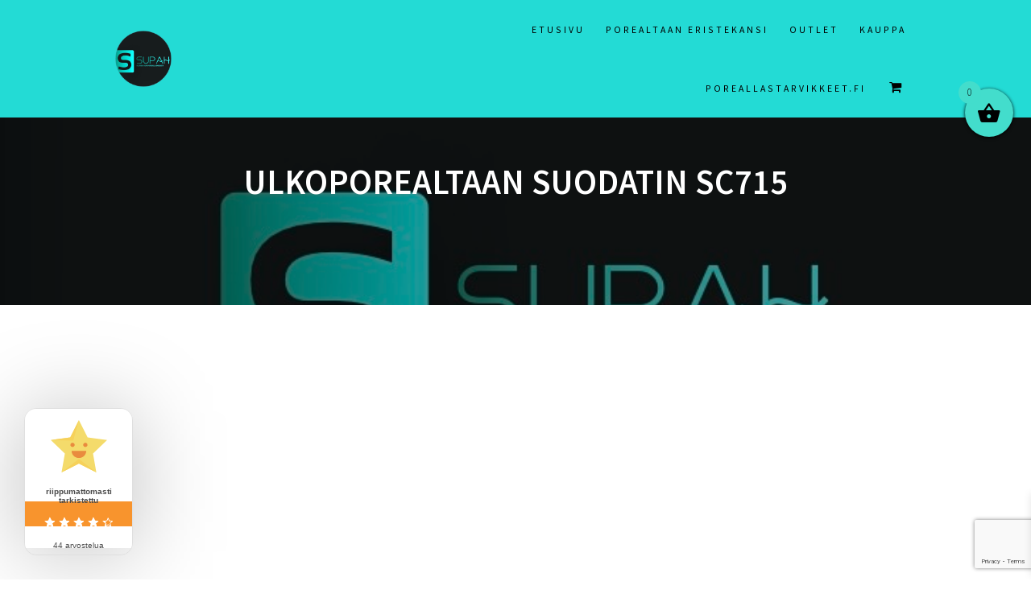

--- FILE ---
content_type: text/html; charset=UTF-8
request_url: https://ulkoporeallashuolto.fi/?attachment_id=1477
body_size: 46264
content:
<!DOCTYPE html>
<html dir="ltr" lang="fi" prefix="og: https://ogp.me/ns#">
<head>
    <meta charset="UTF-8">
    <meta name="viewport" content="width=device-width, initial-scale=1">
    <link rel="profile" href="https://gmpg.org/xfn/11">

    <title>Ulkoporealtaan suodatin SC715 | SUPAH</title>

		<!-- All in One SEO Pro 4.8.9 - aioseo.com -->
	<meta name="description" content="Ulkoporealtaan suodatin SC715" />
	<meta name="robots" content="max-image-preview:large" />
	<meta name="author" content="Suomen ulkoporeallashuolto"/>
	<meta name="google-site-verification" content="google7c53befced741a0c.html" />
	<link rel="canonical" href="https://ulkoporeallashuolto.fi/?attachment_id=1477" />
	<meta name="generator" content="All in One SEO Pro (AIOSEO) 4.8.9" />
		<meta property="og:locale" content="fi_FI" />
		<meta property="og:site_name" content="Ulkoporeallashuolto.fi" />
		<meta property="og:type" content="article" />
		<meta property="og:title" content="Ulkoporealtaan suodatin SC715 | SUPAH" />
		<meta property="og:url" content="https://ulkoporeallashuolto.fi/?attachment_id=1477" />
		<meta property="fb:admins" content="573366036368134" />
		<meta property="og:image" content="https://i0.wp.com/ulkoporeallashuolto.fi/wp-content/uploads/2023/06/IMG_0043.png?fit=440%2C440&#038;ssl=1" />
		<meta property="og:image:secure_url" content="https://i0.wp.com/ulkoporeallashuolto.fi/wp-content/uploads/2023/06/IMG_0043.png?fit=440%2C440&#038;ssl=1" />
		<meta property="article:published_time" content="2023-07-10T20:57:20+00:00" />
		<meta property="article:modified_time" content="2023-07-11T08:23:05+00:00" />
		<meta property="article:publisher" content="https://facebook.com/ulkoporeallashuolto" />
		<meta name="twitter:card" content="summary" />
		<meta name="twitter:site" content="@ulkoporeallashuolto" />
		<meta name="twitter:title" content="Ulkoporealtaan suodatin SC715 | SUPAH" />
		<meta name="twitter:image" content="https://i0.wp.com/ulkoporeallashuolto.fi/wp-content/uploads/2023/06/IMG_0043.png?fit=440%2C440&amp;ssl=1" />
		<script data-jetpack-boost="ignore" type="application/ld+json" class="aioseo-schema">
			{"@context":"https:\/\/schema.org","@graph":[{"@type":"BreadcrumbList","@id":"https:\/\/ulkoporeallashuolto.fi\/?attachment_id=1477#breadcrumblist","itemListElement":[{"@type":"ListItem","@id":"https:\/\/ulkoporeallashuolto.fi#listItem","position":1,"name":"Home","item":"https:\/\/ulkoporeallashuolto.fi","nextItem":{"@type":"ListItem","@id":"https:\/\/ulkoporeallashuolto.fi\/?attachment_id=1477#listItem","name":"Ulkoporealtaan suodatin SC715"}},{"@type":"ListItem","@id":"https:\/\/ulkoporeallashuolto.fi\/?attachment_id=1477#listItem","position":2,"name":"Ulkoporealtaan suodatin SC715","previousItem":{"@type":"ListItem","@id":"https:\/\/ulkoporeallashuolto.fi#listItem","name":"Home"}}]},{"@type":"ItemPage","@id":"https:\/\/ulkoporeallashuolto.fi\/?attachment_id=1477#itempage","url":"https:\/\/ulkoporeallashuolto.fi\/?attachment_id=1477","name":"Ulkoporealtaan suodatin SC715 | SUPAH","description":"Ulkoporealtaan suodatin SC715","inLanguage":"fi","isPartOf":{"@id":"https:\/\/ulkoporeallashuolto.fi\/#website"},"breadcrumb":{"@id":"https:\/\/ulkoporeallashuolto.fi\/?attachment_id=1477#breadcrumblist"},"author":{"@id":"https:\/\/ulkoporeallashuolto.fi\/author\/admin\/#author"},"creator":{"@id":"https:\/\/ulkoporeallashuolto.fi\/author\/admin\/#author"},"datePublished":"2023-07-10T23:57:20+03:00","dateModified":"2023-07-11T11:23:05+03:00"},{"@type":"Organization","@id":"https:\/\/ulkoporeallashuolto.fi\/#organization","name":"Suomen ulkoporeallahuolto","url":"https:\/\/ulkoporeallashuolto.fi\/","telephone":"+358442481664","logo":{"@type":"ImageObject","url":"https:\/\/i0.wp.com\/ulkoporeallashuolto.fi\/wp-content\/uploads\/2023\/06\/cropped-IMG_0043.png?fit=512%2C512&ssl=1","@id":"https:\/\/ulkoporeallashuolto.fi\/?attachment_id=1477\/#organizationLogo","width":512,"height":512,"caption":"Suomen ulkoporeallashuolto"},"image":{"@id":"https:\/\/ulkoporeallashuolto.fi\/?attachment_id=1477\/#organizationLogo"},"sameAs":["https:\/\/instagram.com\/ulkoporeallashuolto","https:\/\/pinterest.com\/ulkoporeallashuolto","https:\/\/youtube.com\/ulkoporeallashuolto","https:\/\/linkedin.com\/in\/ulkoporeallashuolto"]},{"@type":"Person","@id":"https:\/\/ulkoporeallashuolto.fi\/author\/admin\/#author","url":"https:\/\/ulkoporeallashuolto.fi\/author\/admin\/","name":"Suomen ulkoporeallashuolto"},{"@type":"WebPage","@id":"https:\/\/ulkoporeallashuolto.fi\/?attachment_id=1477#webpage","url":"https:\/\/ulkoporeallashuolto.fi\/?attachment_id=1477","name":"Ulkoporealtaan suodatin SC715 | SUPAH","description":"Ulkoporealtaan suodatin SC715","inLanguage":"fi","isPartOf":{"@id":"https:\/\/ulkoporeallashuolto.fi\/#website"},"breadcrumb":{"@id":"https:\/\/ulkoporeallashuolto.fi\/?attachment_id=1477#breadcrumblist"},"author":{"@id":"https:\/\/ulkoporeallashuolto.fi\/author\/admin\/#author"},"creator":{"@id":"https:\/\/ulkoporeallashuolto.fi\/author\/admin\/#author"},"datePublished":"2023-07-10T23:57:20+03:00","dateModified":"2023-07-11T11:23:05+03:00"},{"@type":"WebSite","@id":"https:\/\/ulkoporeallashuolto.fi\/#website","url":"https:\/\/ulkoporeallashuolto.fi\/","name":"Ulkoporeallashuolto","alternateName":"Porealtaiden huolto","inLanguage":"fi","publisher":{"@id":"https:\/\/ulkoporeallashuolto.fi\/#organization"}}]}
		</script>
		<!-- All in One SEO Pro -->


<link rel='dns-prefetch' href='//www.googletagmanager.com' />
<link rel='dns-prefetch' href='//stats.wp.com' />
<link rel='dns-prefetch' href='//capi-automation.s3.us-east-2.amazonaws.com' />
<link rel='dns-prefetch' href='//fonts.googleapis.com' />
<link rel='preconnect' href='//i0.wp.com' />
<link rel='preconnect' href='//c0.wp.com' />
<link href='https://fonts.gstatic.com' crossorigin rel='preconnect' />
<link rel="alternate" type="application/rss+xml" title="SUPAH &raquo; syöte" href="https://ulkoporeallashuolto.fi/feed/" />
<link rel="alternate" type="application/rss+xml" title="SUPAH &raquo; kommenttien syöte" href="https://ulkoporeallashuolto.fi/comments/feed/" />
<link rel="alternate" title="oEmbed (JSON)" type="application/json+oembed" href="https://ulkoporeallashuolto.fi/wp-json/oembed/1.0/embed?url=https%3A%2F%2Fulkoporeallashuolto.fi%2F%3Fattachment_id%3D1477" />
<link rel="alternate" title="oEmbed (XML)" type="text/xml+oembed" href="https://ulkoporeallashuolto.fi/wp-json/oembed/1.0/embed?url=https%3A%2F%2Fulkoporeallashuolto.fi%2F%3Fattachment_id%3D1477&#038;format=xml" />
		<!-- This site uses the Google Analytics by ExactMetrics plugin v8.11.1 - Using Analytics tracking - https://www.exactmetrics.com/ -->
							
			
							<!-- / Google Analytics by ExactMetrics -->
				<!-- This site uses the Google Analytics by MonsterInsights plugin v9.11.1 - Using Analytics tracking - https://www.monsterinsights.com/ -->
							
			
							<!-- / Google Analytics by MonsterInsights -->
		<link rel='stylesheet' id='all-css-4e6095e8e9beaff2895b41e8facd7480' href='https://ulkoporeallashuolto.fi/wp-content/boost-cache/static/ceb437ccdc.min.css' type='text/css' media='all' />
<style id='wqv-custom-inline-css'>

.mfp-bg.mfp-wqv,
.mfp-wrap.mfp-wqv {
	z-index: 999999;
}

.wqvp-fancybox-wrapper, .mfp-wqv~.fancybox-container {
	z-index: 9999999;
}
#wqv-quick-view-content .wqv-product-info .woocommerce-product-rating .star-rating::before{
	color: #dadada;
	opacity: 1;
}
#wqv-quick-view-content .wqv-product-info .woocommerce-product-rating .star-rating span:before{
	color: #ff9800;
}
#wqv-quick-view-content .wqv-product-info a.added_to_cart,
#wqv-quick-view-content .wqv-product-info .single_add_to_cart_button.button:not(.components-button):not(.customize-partial-edit-shortcut-button){
	color: #ffffff;
	background: #1af4e6;
	padding: 0px 16px;
	line-height: 35px;
}
#wqv-quick-view-content .wqv-product-info a.added_to_cart:hover,
#wqv-quick-view-content .wqv-product-info .single_add_to_cart_button.button:not(.components-button):not(.customize-partial-edit-shortcut-button):hover {
	color: #ffffff;
	background: #1a1a1a;
}
#wqv-quick-view-content .wqv-product-info .single_add_to_cart_button.button:not(.components-button):not(.customize-partial-edit-shortcut-button){
	margin-right: 5px;
}
a#sp-wqv-view-button.button.sp-wqv-view-button,
#wps-slider-section .button.sp-wqv-view-button,
#wpsp-slider-section .button.sp-wqv-view-button {
	background: #1fe0d0;
	color: #ffffff;
}
a#sp-wqv-view-button.button.sp-wqv-view-button:hover,
#wps-slider-section .button.sp-wqv-view-button:hover,
#wpsp-slider-section .button.sp-wqv-view-button:hover {
	background: #176AA6;
	color: #ffffff;
}
#wqv-quick-view-content.sp-wqv-content {
	background: #ffffff;
}

@media (min-width: 1023px) {
	#wqv-quick-view-content.sp-wqv-content {
		max-width: 876px;
		max-height: 438px;
	}
	#wqv-quick-view-content .wqv-product-images img,
	#wqv-quick-view-content .wqv-product-images img{
		max-height: 438px;
	}
	.wqv-product-info .wqv-product-content{
		height:100%;
		padding: 20px;
		overflow: auto;
		max-height: 438px;
		max-width: 876px;
		position: relative;
	}
}
.mfp-bg.mfp-wqv{
	background: rgba( 0, 0, 0, 0.8);
	opacity: 1;
}
.mfp-wqv #wqv-quick-view-content .mfp-close{
	width: 35px;
    height: 35px;
    opacity: 1;
    cursor: pointer;
    top: 0px;
    right: 0;
    position: absolute;
    background: transparent;
    font-size: 0;
}

.mfp-wqv #wqv-quick-view-content .mfp-close:before{
	color: #000000;
	font-size: 18px;
    transition: .2s;
    margin-top: 8px;
}
.wqv-product-info{
	padding: 20px;

}
.mfp-preloader{
	color: #ffffff;
}
.mfp-wqv #wqv-quick-view-content .mfp-close:hover {
    background: #F95600;
    font-size: 0;
    border-radius: 0px;
}
.mfp-wqv #wqv-quick-view-content .mfp-close:hover:before{
	color: #ffffff;
}
#sp-wqv-view-button.sp-wqv-view-button.button i:before{
	font-size: 10px;
}
a#sp-wqv-view-button.button.sp-wqv-view-button,
	#wps-slider-section .button.sp-wqv-view-button,
	#wpsp-slider-section .button.sp-wqv-view-button {
		padding: 9px 16px;
	}
/*# sourceURL=wqv-custom-inline-css */
</style>
<style id='woocommerce-layout-inline-css'>

	.infinite-scroll .woocommerce-pagination {
		display: none;
	}
/*# sourceURL=woocommerce-layout-inline-css */
</style>
<style id='xoo-wsc-style-inline-css'>




.xoo-wsc-ft-buttons-cont a.xoo-wsc-ft-btn, .xoo-wsc-container .xoo-wsc-btn {
	background-color: #000000;
	color: #43ddcc;
	border: 1px solid #43ddcc;
	padding: 10px 20px;
}

.xoo-wsc-ft-buttons-cont a.xoo-wsc-ft-btn:hover, .xoo-wsc-container .xoo-wsc-btn:hover {
	background-color: #ffffff;
	color: #000000;
	border: 2px solid #000000;
}

 

.xoo-wsc-footer{
	background-color: #000000;
	color: #43ddcc;
	padding: 10px 20px;
	box-shadow: 0 -5px 10px #0000001a;
}

.xoo-wsc-footer, .xoo-wsc-footer a, .xoo-wsc-footer .amount{
	font-size: 18px;
}

.xoo-wsc-btn .amount{
	color: #43ddcc}

.xoo-wsc-btn:hover .amount{
	color: #000000;
}

.xoo-wsc-ft-buttons-cont{
	grid-template-columns: auto;
}

.xoo-wsc-basket{
	top: 100px;
	right: 12px;
	background-color: #43ddcc;
	color: #000000;
	box-shadow: 0 1px 4px 0;
	border-radius: 50%;
	display: flex;
	width: 60px;
	height: 60px;
}


.xoo-wsc-bki{
	font-size: 30px}

.xoo-wsc-items-count{
	top: -9px;
	left: -8px;
}

.xoo-wsc-items-count, .xoo-wsch-items-count{
	background-color: #43ddcc;
	color: #000000;
}

.xoo-wsc-container, .xoo-wsc-slider{
	max-width: 320px;
	right: -320px;
	top: 0;bottom: 0;
	top: 0;
	font-family: }


.xoo-wsc-cart-active .xoo-wsc-container, .xoo-wsc-slider-active .xoo-wsc-slider{
	right: 0;
}


.xoo-wsc-cart-active .xoo-wsc-basket{
	right: 320px;
}

.xoo-wsc-slider{
	right: -320px;
}

span.xoo-wsch-close {
    font-size: 16px;
}

	.xoo-wsch-top{
		justify-content: center;
	}
	span.xoo-wsch-close {
	    right: 10px;
	}

.xoo-wsch-text{
	font-size: 20px;
}

.xoo-wsc-header{
	color: #43ddcc;
	background-color: #000000;
	border-bottom: 2px solid #eee;
	padding: 15px 15px;
}


.xoo-wsc-body{
	background-color: #ffffff;
}

.xoo-wsc-products:not(.xoo-wsc-pattern-card), .xoo-wsc-products:not(.xoo-wsc-pattern-card) span.amount, .xoo-wsc-products:not(.xoo-wsc-pattern-card) a{
	font-size: 16px;
	color: #000000;
}

.xoo-wsc-products:not(.xoo-wsc-pattern-card) .xoo-wsc-product{
	padding: 20px 15px;
	margin: 0;
	border-radius: 0px;
	box-shadow: 0 0;
	background-color: transparent;
}

.xoo-wsc-sum-col{
	justify-content: center;
}


/** Shortcode **/
.xoo-wsc-sc-count{
	background-color: #000000;
	color: #43ddcc;
}

.xoo-wsc-sc-bki{
	font-size: 28px;
	color: #000000;
}
.xoo-wsc-sc-cont{
	color: #000000;
}


.xoo-wsc-product dl.variation {
	display: block;
}


.xoo-wsc-product-cont{
	padding: 10px 10px;
}

.xoo-wsc-products:not(.xoo-wsc-pattern-card) .xoo-wsc-img-col{
	width: 30%;
}

.xoo-wsc-pattern-card .xoo-wsc-img-col img{
	max-width: 100%;
	height: auto;
}

.xoo-wsc-products:not(.xoo-wsc-pattern-card) .xoo-wsc-sum-col{
	width: 70%;
}

.xoo-wsc-pattern-card .xoo-wsc-product-cont{
	width: 50% 
}

@media only screen and (max-width: 600px) {
	.xoo-wsc-pattern-card .xoo-wsc-product-cont  {
		width: 50%;
	}
}


.xoo-wsc-pattern-card .xoo-wsc-product{
	border: 0;
	box-shadow: 0px 10px 15px -12px #0000001a;
}


.xoo-wsc-sm-front{
	background-color: #eee;
}
.xoo-wsc-pattern-card, .xoo-wsc-sm-front{
	border-bottom-left-radius: 5px;
	border-bottom-right-radius: 5px;
}
.xoo-wsc-pattern-card, .xoo-wsc-img-col img, .xoo-wsc-img-col, .xoo-wsc-sm-back-cont{
	border-top-left-radius: 5px;
	border-top-right-radius: 5px;
}
.xoo-wsc-sm-back{
	background-color: #fff;
}
.xoo-wsc-pattern-card, .xoo-wsc-pattern-card a, .xoo-wsc-pattern-card .amount{
	font-size: 16px;
}

.xoo-wsc-sm-front, .xoo-wsc-sm-front a, .xoo-wsc-sm-front .amount{
	color: #000;
}

.xoo-wsc-sm-back, .xoo-wsc-sm-back a, .xoo-wsc-sm-back .amount{
	color: #000;
}


.magictime {
    animation-duration: 0.5s;
}



span.xoo-wsch-items-count{
	height: 20px;
	line-height: 20px;
	width: 20px;
}

span.xoo-wsch-icon{
	font-size: 30px
}

.xoo-wsc-smr-del{
	font-size: 16px
}
/*# sourceURL=xoo-wsc-style-inline-css */
</style>
<style id='one-page-express-style-inline-css'>
img.logo.dark, img.custom-logo{max-height:70px;}
/*# sourceURL=one-page-express-style-inline-css */
</style>
<style id='kirki-styles-one_page_express-inline-css'>
.header-homepage.color-overlay:before{background-color:#000;opacity:0.16;}.header-homepage + .header-separator svg{height:41px!important;}.header.color-overlay:before{background-color:#000;opacity:0.4;}.inner-header-description{padding-top:8%;padding-bottom:8%;}.header-homepage .header-description-row{padding-top:8%;padding-bottom:10%;}.footer{border-color:#00C6B3 !important;}.footer-column-colored-1{background-color:#00C6B3 !important;}body{font-family:"Source Sans Pro", Helvetica, Arial, sans-serif;color:#666666;font-size:13px;}body h1{font-family:"Source Sans Pro", Helvetica, Arial, sans-serif;font-weight:400;font-style:normal;font-size:1.4em;line-height:100%;text-transform:uppercase;color:#000000;}body h2{font-family:"Source Sans Pro", Helvetica, Arial, sans-serif;font-weight:400;font-style:normal;font-size:1.3em;line-height:100%;text-transform:none;color:#3D3D3D;}body h3{font-family:"Source Sans Pro", Helvetica, Arial, sans-serif;font-weight:400;font-style:normal;font-size:1.33em;line-height:100%;text-transform:none;color:#333333;}body h4{font-family:"Source Sans Pro", Helvetica, Arial, sans-serif;font-weight:400;font-style:normal;font-size:1.11em;line-height:100%;text-transform:none;color:#333333;}body h5{font-family:"Source Sans Pro", Helvetica, Arial, sans-serif;font-weight:400;font-style:normal;font-size:1em;line-height:100%;letter-spacing:2px;text-transform:none;color:#333333;}body h6{font-size:1em;}.header-top.homepage.coloured-nav a.text-logo,.header-top.homepage a.text-logo{font-family:inherit;font-weight:600;font-size:2.6em;line-height:100%;letter-spacing:0px;text-transform:none;color:#ffffff!important;}.header-top.homepage.fixto-fixed a.text-logo{color:#000000!important;}.header-top.homepage #drop_mainmenu>li>a,.header-top.homepage a#fm2_drop_mainmenu_mobile_button .caption{font-family:inherit;font-weight:400;font-style:normal;font-size:0.9em;line-height:115%;letter-spacing:3px;text-transform:uppercase;color:#000000;}.header-top.homepage #drop_mainmenu>li.current_page_item>a,.header-top.homepage #drop_mainmenu>li:hover>a,.header-top.homepage #drop_mainmenu>li.hover>a,.header-top.homepage a#fm2_drop_mainmenu_mobile_button .caption{-webkit-text-shadow:0px 0px 0px #000000, 0px 0px 0px #000000;-moz-text-shadow:0px 0px 0px #000000, 0px 0px 0px #000000;text-shadow:0px 0px 0px #000000, 0px 0px 0px #000000;}.header-top.homepage #drop_mainmenu>li.current_page_item>a,.header-top.homepage a#fm2_drop_mainmenu_mobile_button .caption{border-bottom-color:#000000;}.header-top.homepage.bordered{border-bottom-color:#000000;}.header-top.homepage.coloured-nav #drop_mainmenu>li>a,.header-top.homepage.coloured-nav a#fm2_drop_mainmenu_mobile_button .caption,.header-top.homepage.fixto-fixed #drop_mainmenu>li>a,.header-top.homepage.fixto-fixed a#fm2_drop_mainmenu_mobile_button .caption{color:#000000;}.header-top.homepage.coloured-nav #drop_mainmenu>li.current_page_item>a,.header-top.homepage.coloured-nav #drop_mainmenu>li:hover>a,.header-top.homepage.coloured-nav #drop_mainmenu>li.hover>a,.header-top.homepage.coloured-nav a#fm2_drop_mainmenu_mobile_button .caption,.header-top.homepage.fixto-fixed #drop_mainmenu>li.current_page_item>a,.header-top.homepage.fixto-fixed #drop_mainmenu>li:hover>a,.header-top.homepage.fixto-fixed #drop_mainmenu>li.hover>a,.header-top.homepage.fixto-fixed a#fm2_drop_mainmenu_mobile_button .caption{-webkit-text-shadow:0px 0px 0px #000000, 0px 0px 0px #000000;-moz-text-shadow:0px 0px 0px #000000, 0px 0px 0px #000000;text-shadow:0px 0px 0px #000000, 0px 0px 0px #000000;}.header-top.homepage #drop_mainmenu ul li a{background-color:#3F464C!important;color:#FFFFFF!important;font-family:inherit;font-weight:400;font-style:normal;font-size:0.7em;line-height:0%;letter-spacing:0px;text-transform:uppercase;}.header-top.homepage #drop_mainmenu ul li a:hover,.header-top.homepage #drop_mainmenu ul li a.hover{background-color:#0FDBD1!important;}.header-top.homepage #drop_mainmenu > li ul{border-bottom-color:#0FDBD1!important;}.header-top.homepage.coloured-nav,.header-top.homepage.fixto-fixed{background-color:#23DBD5!important;}.header-top:not(.homepage) a.text-logo,.header-top:not(.homepage) a.text-logo{font-family:inherit;font-weight:600;font-size:2.6em;line-height:100%;letter-spacing:0px;text-transform:none;color:#ffffff!important;}.header-top.fixto-fixed:not(.homepage) a.text-logo, .header-top.alternate:not(.homepage) a.text-logo{color:#000000!important;}.header-top:not(.homepage) #drop_mainmenu>li>a,.header-top:not(.homepage) a#fm2_drop_mainmenu_mobile_button .caption,.header-top:not(.homepage) #drop_mainmenu>li>a,.header-top:not(.homepage) a#fm2_drop_mainmenu_mobile_button .caption{font-family:inherit;font-weight:400;font-size:0.9em;line-height:115%;letter-spacing:3px;text-transform:uppercase;color:#000000;}.header-top:not(.homepage) #drop_mainmenu>li.current_page_item>a,.header-top:not(.homepage) #drop_mainmenu>li:hover>a,.header-top:not(.homepage) #drop_mainmenu>li.hover>a,.header-top:not(.homepage) a#fm2_drop_mainmenu_mobile_button .caption,.header-top:not(.homepage) #drop_mainmenu>li.current_page_item>a,.header-top:not(.homepage) #drop_mainmenu>li:hover>a,.header-top:not(.homepage) #drop_mainmenu>li.hover>a,.header-top:not(.homepage) a#fm2_drop_mainmenu_mobile_button .caption{-webkit-text-shadow:0px 0px 0px #000000, 0px 0px 0px #000000;-moz-text-shadow:0px 0px 0px #000000, 0px 0px 0px #000000;text-shadow:0px 0px 0px #000000, 0px 0px 0px #000000;}.header-top:not(.homepage) #drop_mainmenu>li.current_page_item>a,.header-top:not(.homepage) a#fm2_drop_mainmenu_mobile_button .caption,.header-top:not(.homepage) #drop_mainmenu>li.current_page_item>a,.header-top:not(.homepage) a#fm2_drop_mainmenu_mobile_button .caption{border-bottom-color:#000000;}.header-top.bordered:not(.homepage){border-bottom-color:#000000;}.header-top.fixto-fixed:not(.homepage) #drop_mainmenu>li>a,.header-top.fixto-fixed:not(.homepage) a#fm2_drop_mainmenu_mobile_button .caption,.header-top.alternate:not(.homepage) #drop_mainmenu>li>a,.header-top.alternate:not(.homepage) a#fm2_drop_mainmenu_mobile_button .caption{color:#000000;}.header-top.fixto-fixed:not(.homepage) #drop_mainmenu>li.current_page_item>a,.header-top.fixto-fixed:not(.homepage) #drop_mainmenu>li:hover>a,.header-top.fixto-fixed:not(.homepage) #drop_mainmenu>li.hover>a,.header-top.fixto-fixed:not(.homepage) a#fm2_drop_mainmenu_mobile_button .caption,.header-top.alternate:not(.homepage) #drop_mainmenu>li.current_page_item>a,.header-top.alternate:not(.homepage) #drop_mainmenu>li:hover>a,.header-top.alternate:not(.homepage) #drop_mainmenu>li.hover>a,.header-top.alternate:not(.homepage) a#fm2_drop_mainmenu_mobile_button .caption{-webkit-text-shadow:0px 0px 0px #000000, 0px 0px 0px #000000;-moz-text-shadow:0px 0px 0px #000000, 0px 0px 0px #000000;text-shadow:0px 0px 0px #000000, 0px 0px 0px #000000;}.header-top:not(.homepage) #drop_mainmenu ul li a,.header-top:not(.homepage) #drop_mainmenu ul li a{background-color:#3F464C!important;color:#FFFFFF!important;font-family:inherit;font-weight:400;font-size:0.6em;line-height:120%;letter-spacing:0px;text-transform:uppercase;}.header-top:not(.homepage) #drop_mainmenu ul li a:hover,.header-top:not(.homepage) #drop_mainmenu ul li a.hover,.header-top:not(.homepage) #drop_mainmenu ul li a:hover,.header-top:not(.homepage) #drop_mainmenu ul li a.hover{background-color:#1DE0DD!important;}.header-top:not(.homepage) #drop_mainmenu > li ul,.header-top:not(.homepage) #drop_mainmenu > li ul{border-bottom-color:#1DE0DD!important;}.header-top.coloured-nav:not(.homepage),.header-top.fixto-fixed:not(.homepage),.header-top.alternate:not(.homepage){background-color:#23DBD5!important;}.header-homepage h1.heading8{font-family:"Source Sans Pro", Helvetica, Arial, sans-serif;font-weight:600;font-style:normal;font-size:1em;line-height:100%;text-transform:uppercase;color:#FFFFFF;margin-top:0;margin-bottom:25px;}.header-homepage p.header-subtitle{font-family:"Source Sans Pro", Helvetica, Arial, sans-serif;font-weight:300;font-style:normal;font-size:1.0em;line-height:130%;text-transform:none;color:#FFFFFF;margin-top:0;margin-bottom:20px;}.header:not(.header-homepage) h1.heading8{font-family:"Source Sans Pro", Helvetica, Arial, sans-serif;font-weight:600;font-style:normal;font-size:1em;line-height:115%;text-transform:uppercase;color:#FFFFFF;}.header:not(.header-homepage) p.header-subtitle{font-family:"Source Sans Pro", Helvetica, Arial, sans-serif;font-weight:300;font-style:normal;font-size:0.7em;line-height:150%;text-transform:uppercase;color:#FFFFFF;}.header-homepage p.header-subtitle2{font-family:"Source Sans Pro", Helvetica, Arial, sans-serif;font-weight:300;font-style:normal;font-size:1.4em;line-height:130%;letter-spacing:normal;text-transform:none;color:#ffffff;margin-top:0;margin-bottom:20px;}body.pro-inner-page{background-color:#ffffff!important;background-image:url("none")!important;}body.pro-inner-page #page .svg-white-bg{fill:#ffffff;}.header-homepage + .header-separator path.svg-white-bg{fill:#25EDDF!important;}@media only screen and (min-width: 768px){.inner-header-description{text-align:center;}.header-content .align-holder{text-align:center!important;}.header-content{width:100%!important;}body h1{font-size:2.4em;}body h2{font-size:2.7em;}body h3{font-size:2.2em;}body h4{font-size:1.11em;}body h5{font-size:1em;}body h6{font-size:1em;}.header-homepage h1.heading8{font-size:2.3em;}.header-homepage p.header-subtitle{font-size:1.4em;}.header:not(.header-homepage) h1.heading8{font-size:3.3em;}.header:not(.header-homepage) p.header-subtitle{font-size:1.3em;}.header-homepage p.header-subtitle2{font-size:1.4em;}}
/*# sourceURL=kirki-styles-one_page_express-inline-css */
</style>
<style id='kirki-styles-one_page_express_front_page_header_margin-inline-css'>
.header-homepage{padding-bottom:200px;}
/*# sourceURL=kirki-styles-one_page_express_front_page_header_margin-inline-css */
</style>
<link rel='stylesheet' id='only-screen-and-max-width-768px-css-ac06d8d1e0800f28a306e612c5fe50a4' href='https://ulkoporeallashuolto.fi/wp-content/boost-cache/static/6fe676b4ad.min.css' type='text/css' media='only screen and (max-width: 768px)' />
<style id='wp-img-auto-sizes-contain-inline-css'>
img:is([sizes=auto i],[sizes^="auto," i]){contain-intrinsic-size:3000px 1500px}
/*# sourceURL=wp-img-auto-sizes-contain-inline-css */
</style>
<style id='wp-emoji-styles-inline-css'>

	img.wp-smiley, img.emoji {
		display: inline !important;
		border: none !important;
		box-shadow: none !important;
		height: 1em !important;
		width: 1em !important;
		margin: 0 0.07em !important;
		vertical-align: -0.1em !important;
		background: none !important;
		padding: 0 !important;
	}
/*# sourceURL=wp-emoji-styles-inline-css */
</style>
<style id='wp-block-library-inline-css'>
:root{--wp-block-synced-color:#7a00df;--wp-block-synced-color--rgb:122,0,223;--wp-bound-block-color:var(--wp-block-synced-color);--wp-editor-canvas-background:#ddd;--wp-admin-theme-color:#007cba;--wp-admin-theme-color--rgb:0,124,186;--wp-admin-theme-color-darker-10:#006ba1;--wp-admin-theme-color-darker-10--rgb:0,107,160.5;--wp-admin-theme-color-darker-20:#005a87;--wp-admin-theme-color-darker-20--rgb:0,90,135;--wp-admin-border-width-focus:2px}@media (min-resolution:192dpi){:root{--wp-admin-border-width-focus:1.5px}}.wp-element-button{cursor:pointer}:root .has-very-light-gray-background-color{background-color:#eee}:root .has-very-dark-gray-background-color{background-color:#313131}:root .has-very-light-gray-color{color:#eee}:root .has-very-dark-gray-color{color:#313131}:root .has-vivid-green-cyan-to-vivid-cyan-blue-gradient-background{background:linear-gradient(135deg,#00d084,#0693e3)}:root .has-purple-crush-gradient-background{background:linear-gradient(135deg,#34e2e4,#4721fb 50%,#ab1dfe)}:root .has-hazy-dawn-gradient-background{background:linear-gradient(135deg,#faaca8,#dad0ec)}:root .has-subdued-olive-gradient-background{background:linear-gradient(135deg,#fafae1,#67a671)}:root .has-atomic-cream-gradient-background{background:linear-gradient(135deg,#fdd79a,#004a59)}:root .has-nightshade-gradient-background{background:linear-gradient(135deg,#330968,#31cdcf)}:root .has-midnight-gradient-background{background:linear-gradient(135deg,#020381,#2874fc)}:root{--wp--preset--font-size--normal:16px;--wp--preset--font-size--huge:42px}.has-regular-font-size{font-size:1em}.has-larger-font-size{font-size:2.625em}.has-normal-font-size{font-size:var(--wp--preset--font-size--normal)}.has-huge-font-size{font-size:var(--wp--preset--font-size--huge)}.has-text-align-center{text-align:center}.has-text-align-left{text-align:left}.has-text-align-right{text-align:right}.has-fit-text{white-space:nowrap!important}#end-resizable-editor-section{display:none}.aligncenter{clear:both}.items-justified-left{justify-content:flex-start}.items-justified-center{justify-content:center}.items-justified-right{justify-content:flex-end}.items-justified-space-between{justify-content:space-between}.screen-reader-text{border:0;clip-path:inset(50%);height:1px;margin:-1px;overflow:hidden;padding:0;position:absolute;width:1px;word-wrap:normal!important}.screen-reader-text:focus{background-color:#ddd;clip-path:none;color:#444;display:block;font-size:1em;height:auto;left:5px;line-height:normal;padding:15px 23px 14px;text-decoration:none;top:5px;width:auto;z-index:100000}html :where(.has-border-color){border-style:solid}html :where([style*=border-top-color]){border-top-style:solid}html :where([style*=border-right-color]){border-right-style:solid}html :where([style*=border-bottom-color]){border-bottom-style:solid}html :where([style*=border-left-color]){border-left-style:solid}html :where([style*=border-width]){border-style:solid}html :where([style*=border-top-width]){border-top-style:solid}html :where([style*=border-right-width]){border-right-style:solid}html :where([style*=border-bottom-width]){border-bottom-style:solid}html :where([style*=border-left-width]){border-left-style:solid}html :where(img[class*=wp-image-]){height:auto;max-width:100%}:where(figure){margin:0 0 1em}html :where(.is-position-sticky){--wp-admin--admin-bar--position-offset:var(--wp-admin--admin-bar--height,0px)}@media screen and (max-width:600px){html :where(.is-position-sticky){--wp-admin--admin-bar--position-offset:0px}}

/*# sourceURL=wp-block-library-inline-css */
</style><link rel='stylesheet' id='all-css-266adb132d830b9d663746c3001a5a13' href='https://ulkoporeallashuolto.fi/wp-content/boost-cache/static/2734c510d2.min.css' type='text/css' media='all' />
<style id='global-styles-inline-css'>
:root{--wp--preset--aspect-ratio--square: 1;--wp--preset--aspect-ratio--4-3: 4/3;--wp--preset--aspect-ratio--3-4: 3/4;--wp--preset--aspect-ratio--3-2: 3/2;--wp--preset--aspect-ratio--2-3: 2/3;--wp--preset--aspect-ratio--16-9: 16/9;--wp--preset--aspect-ratio--9-16: 9/16;--wp--preset--color--black: #000000;--wp--preset--color--cyan-bluish-gray: #abb8c3;--wp--preset--color--white: #ffffff;--wp--preset--color--pale-pink: #f78da7;--wp--preset--color--vivid-red: #cf2e2e;--wp--preset--color--luminous-vivid-orange: #ff6900;--wp--preset--color--luminous-vivid-amber: #fcb900;--wp--preset--color--light-green-cyan: #7bdcb5;--wp--preset--color--vivid-green-cyan: #00d084;--wp--preset--color--pale-cyan-blue: #8ed1fc;--wp--preset--color--vivid-cyan-blue: #0693e3;--wp--preset--color--vivid-purple: #9b51e0;--wp--preset--gradient--vivid-cyan-blue-to-vivid-purple: linear-gradient(135deg,rgb(6,147,227) 0%,rgb(155,81,224) 100%);--wp--preset--gradient--light-green-cyan-to-vivid-green-cyan: linear-gradient(135deg,rgb(122,220,180) 0%,rgb(0,208,130) 100%);--wp--preset--gradient--luminous-vivid-amber-to-luminous-vivid-orange: linear-gradient(135deg,rgb(252,185,0) 0%,rgb(255,105,0) 100%);--wp--preset--gradient--luminous-vivid-orange-to-vivid-red: linear-gradient(135deg,rgb(255,105,0) 0%,rgb(207,46,46) 100%);--wp--preset--gradient--very-light-gray-to-cyan-bluish-gray: linear-gradient(135deg,rgb(238,238,238) 0%,rgb(169,184,195) 100%);--wp--preset--gradient--cool-to-warm-spectrum: linear-gradient(135deg,rgb(74,234,220) 0%,rgb(151,120,209) 20%,rgb(207,42,186) 40%,rgb(238,44,130) 60%,rgb(251,105,98) 80%,rgb(254,248,76) 100%);--wp--preset--gradient--blush-light-purple: linear-gradient(135deg,rgb(255,206,236) 0%,rgb(152,150,240) 100%);--wp--preset--gradient--blush-bordeaux: linear-gradient(135deg,rgb(254,205,165) 0%,rgb(254,45,45) 50%,rgb(107,0,62) 100%);--wp--preset--gradient--luminous-dusk: linear-gradient(135deg,rgb(255,203,112) 0%,rgb(199,81,192) 50%,rgb(65,88,208) 100%);--wp--preset--gradient--pale-ocean: linear-gradient(135deg,rgb(255,245,203) 0%,rgb(182,227,212) 50%,rgb(51,167,181) 100%);--wp--preset--gradient--electric-grass: linear-gradient(135deg,rgb(202,248,128) 0%,rgb(113,206,126) 100%);--wp--preset--gradient--midnight: linear-gradient(135deg,rgb(2,3,129) 0%,rgb(40,116,252) 100%);--wp--preset--font-size--small: 13px;--wp--preset--font-size--medium: 20px;--wp--preset--font-size--large: 36px;--wp--preset--font-size--x-large: 42px;--wp--preset--spacing--20: 0.44rem;--wp--preset--spacing--30: 0.67rem;--wp--preset--spacing--40: 1rem;--wp--preset--spacing--50: 1.5rem;--wp--preset--spacing--60: 2.25rem;--wp--preset--spacing--70: 3.38rem;--wp--preset--spacing--80: 5.06rem;--wp--preset--shadow--natural: 6px 6px 9px rgba(0, 0, 0, 0.2);--wp--preset--shadow--deep: 12px 12px 50px rgba(0, 0, 0, 0.4);--wp--preset--shadow--sharp: 6px 6px 0px rgba(0, 0, 0, 0.2);--wp--preset--shadow--outlined: 6px 6px 0px -3px rgb(255, 255, 255), 6px 6px rgb(0, 0, 0);--wp--preset--shadow--crisp: 6px 6px 0px rgb(0, 0, 0);}:where(.is-layout-flex){gap: 0.5em;}:where(.is-layout-grid){gap: 0.5em;}body .is-layout-flex{display: flex;}.is-layout-flex{flex-wrap: wrap;align-items: center;}.is-layout-flex > :is(*, div){margin: 0;}body .is-layout-grid{display: grid;}.is-layout-grid > :is(*, div){margin: 0;}:where(.wp-block-columns.is-layout-flex){gap: 2em;}:where(.wp-block-columns.is-layout-grid){gap: 2em;}:where(.wp-block-post-template.is-layout-flex){gap: 1.25em;}:where(.wp-block-post-template.is-layout-grid){gap: 1.25em;}.has-black-color{color: var(--wp--preset--color--black) !important;}.has-cyan-bluish-gray-color{color: var(--wp--preset--color--cyan-bluish-gray) !important;}.has-white-color{color: var(--wp--preset--color--white) !important;}.has-pale-pink-color{color: var(--wp--preset--color--pale-pink) !important;}.has-vivid-red-color{color: var(--wp--preset--color--vivid-red) !important;}.has-luminous-vivid-orange-color{color: var(--wp--preset--color--luminous-vivid-orange) !important;}.has-luminous-vivid-amber-color{color: var(--wp--preset--color--luminous-vivid-amber) !important;}.has-light-green-cyan-color{color: var(--wp--preset--color--light-green-cyan) !important;}.has-vivid-green-cyan-color{color: var(--wp--preset--color--vivid-green-cyan) !important;}.has-pale-cyan-blue-color{color: var(--wp--preset--color--pale-cyan-blue) !important;}.has-vivid-cyan-blue-color{color: var(--wp--preset--color--vivid-cyan-blue) !important;}.has-vivid-purple-color{color: var(--wp--preset--color--vivid-purple) !important;}.has-black-background-color{background-color: var(--wp--preset--color--black) !important;}.has-cyan-bluish-gray-background-color{background-color: var(--wp--preset--color--cyan-bluish-gray) !important;}.has-white-background-color{background-color: var(--wp--preset--color--white) !important;}.has-pale-pink-background-color{background-color: var(--wp--preset--color--pale-pink) !important;}.has-vivid-red-background-color{background-color: var(--wp--preset--color--vivid-red) !important;}.has-luminous-vivid-orange-background-color{background-color: var(--wp--preset--color--luminous-vivid-orange) !important;}.has-luminous-vivid-amber-background-color{background-color: var(--wp--preset--color--luminous-vivid-amber) !important;}.has-light-green-cyan-background-color{background-color: var(--wp--preset--color--light-green-cyan) !important;}.has-vivid-green-cyan-background-color{background-color: var(--wp--preset--color--vivid-green-cyan) !important;}.has-pale-cyan-blue-background-color{background-color: var(--wp--preset--color--pale-cyan-blue) !important;}.has-vivid-cyan-blue-background-color{background-color: var(--wp--preset--color--vivid-cyan-blue) !important;}.has-vivid-purple-background-color{background-color: var(--wp--preset--color--vivid-purple) !important;}.has-black-border-color{border-color: var(--wp--preset--color--black) !important;}.has-cyan-bluish-gray-border-color{border-color: var(--wp--preset--color--cyan-bluish-gray) !important;}.has-white-border-color{border-color: var(--wp--preset--color--white) !important;}.has-pale-pink-border-color{border-color: var(--wp--preset--color--pale-pink) !important;}.has-vivid-red-border-color{border-color: var(--wp--preset--color--vivid-red) !important;}.has-luminous-vivid-orange-border-color{border-color: var(--wp--preset--color--luminous-vivid-orange) !important;}.has-luminous-vivid-amber-border-color{border-color: var(--wp--preset--color--luminous-vivid-amber) !important;}.has-light-green-cyan-border-color{border-color: var(--wp--preset--color--light-green-cyan) !important;}.has-vivid-green-cyan-border-color{border-color: var(--wp--preset--color--vivid-green-cyan) !important;}.has-pale-cyan-blue-border-color{border-color: var(--wp--preset--color--pale-cyan-blue) !important;}.has-vivid-cyan-blue-border-color{border-color: var(--wp--preset--color--vivid-cyan-blue) !important;}.has-vivid-purple-border-color{border-color: var(--wp--preset--color--vivid-purple) !important;}.has-vivid-cyan-blue-to-vivid-purple-gradient-background{background: var(--wp--preset--gradient--vivid-cyan-blue-to-vivid-purple) !important;}.has-light-green-cyan-to-vivid-green-cyan-gradient-background{background: var(--wp--preset--gradient--light-green-cyan-to-vivid-green-cyan) !important;}.has-luminous-vivid-amber-to-luminous-vivid-orange-gradient-background{background: var(--wp--preset--gradient--luminous-vivid-amber-to-luminous-vivid-orange) !important;}.has-luminous-vivid-orange-to-vivid-red-gradient-background{background: var(--wp--preset--gradient--luminous-vivid-orange-to-vivid-red) !important;}.has-very-light-gray-to-cyan-bluish-gray-gradient-background{background: var(--wp--preset--gradient--very-light-gray-to-cyan-bluish-gray) !important;}.has-cool-to-warm-spectrum-gradient-background{background: var(--wp--preset--gradient--cool-to-warm-spectrum) !important;}.has-blush-light-purple-gradient-background{background: var(--wp--preset--gradient--blush-light-purple) !important;}.has-blush-bordeaux-gradient-background{background: var(--wp--preset--gradient--blush-bordeaux) !important;}.has-luminous-dusk-gradient-background{background: var(--wp--preset--gradient--luminous-dusk) !important;}.has-pale-ocean-gradient-background{background: var(--wp--preset--gradient--pale-ocean) !important;}.has-electric-grass-gradient-background{background: var(--wp--preset--gradient--electric-grass) !important;}.has-midnight-gradient-background{background: var(--wp--preset--gradient--midnight) !important;}.has-small-font-size{font-size: var(--wp--preset--font-size--small) !important;}.has-medium-font-size{font-size: var(--wp--preset--font-size--medium) !important;}.has-large-font-size{font-size: var(--wp--preset--font-size--large) !important;}.has-x-large-font-size{font-size: var(--wp--preset--font-size--x-large) !important;}
/*# sourceURL=global-styles-inline-css */
</style>

<style id='classic-theme-styles-inline-css'>
/*! This file is auto-generated */
.wp-block-button__link{color:#fff;background-color:#32373c;border-radius:9999px;box-shadow:none;text-decoration:none;padding:calc(.667em + 2px) calc(1.333em + 2px);font-size:1.125em}.wp-block-file__button{background:#32373c;color:#fff;text-decoration:none}
/*# sourceURL=/wp-includes/css/classic-themes.min.css */
</style>
<style id='woocommerce-inline-inline-css'>
.woocommerce form .form-row .required { visibility: visible; }
/*# sourceURL=woocommerce-inline-inline-css */
</style>
<link rel='stylesheet' id='one-page-express-fonts-css' href='https://fonts.googleapis.com/css?family=Source+Sans+Pro%3A200%2Cnormal%2C300%2C600%2C700%7CPlayfair+Display%3Aregular%2Citalic%2C700%2C900%7CAclonica%3Aregular&#038;subset=latin%2Clatin-ext' media='all' />


















<link rel="https://api.w.org/" href="https://ulkoporeallashuolto.fi/wp-json/" /><link rel="alternate" title="JSON" type="application/json" href="https://ulkoporeallashuolto.fi/wp-json/wp/v2/media/1477" /><link rel="EditURI" type="application/rsd+xml" title="RSD" href="https://ulkoporeallashuolto.fi/xmlrpc.php?rsd" />
<meta name="generator" content="WordPress 6.9" />
<meta name="generator" content="WooCommerce 10.4.3" />
<link rel='shortlink' href='https://ulkoporeallashuolto.fi/?p=1477' />
		<style data-name="overlap">
			@media only screen and (min-width: 768px) {
				.header-homepage {
					padding-bottom: 200px;
				}

				.homepage-template .content {
					position: relative;
					z-index: 10;
				}

				.homepage-template .page-content div[data-overlap]:first-of-type>div:first-of-type {
					margin-top: -200px;
					background: transparent !important;
				}
			}
		</style>
			<!-- Enter your scripts here -->	<style>img#wpstats{display:none}</style>
		<!-- Google site verification - Google for WooCommerce -->
<meta name="google-site-verification" content="3DVQAnv6OResel95UGJRVEBTYPBcXxK9jy_fY9dwdmQ" />
    <style>
        @media only screen and (min-width: 768px) {
            .align-container {
                margin: auto auto  auto  auto            }
        }
    </style>
		<noscript><style>.woocommerce-product-gallery{ opacity: 1 !important; }</style></noscript>
				
			<!-- WooCommerce Facebook Integration Begin -->
			
			<!-- WooCommerce Facebook Integration End -->
			        <style type="text/css">
            body.pro-inner-page {
                background-image: none !important;
            }
        </style>
        <style type="text/css" id="custom-background-css">
body.custom-background { background-image: url("https://ulkoporeallashuolto.fi/wp-content/uploads/2023/06/IMG_0042.jpeg"); background-position: center center; background-size: contain; background-repeat: no-repeat; background-attachment: fixed; }
</style>
	<link rel="icon" href="https://i0.wp.com/ulkoporeallashuolto.fi/wp-content/uploads/2023/06/cropped-IMG_0043.png?fit=32%2C32&#038;ssl=1" sizes="32x32" />
<link rel="icon" href="https://i0.wp.com/ulkoporeallashuolto.fi/wp-content/uploads/2023/06/cropped-IMG_0043.png?fit=192%2C192&#038;ssl=1" sizes="192x192" />
<link rel="apple-touch-icon" href="https://i0.wp.com/ulkoporeallashuolto.fi/wp-content/uploads/2023/06/cropped-IMG_0043.png?fit=180%2C180&#038;ssl=1" />
<meta name="msapplication-TileImage" content="https://i0.wp.com/ulkoporeallashuolto.fi/wp-content/uploads/2023/06/cropped-IMG_0043.png?fit=270%2C270&#038;ssl=1" />
    <style type="text/css">
        .button.color1{background-color:#1dc3b5 !important;}
.button.color1{color:#ffffff;}
.button.color1:hover{background-color:#13B9AB !important;}
.fa.color1{color:#1dc3b5  !important;}
.fa.color1:hover{color:#13B9AB  !important;}
body .header-top .fm2_drop_mainmenu .menu-item.color1 > a {color:#1dc3b5 !important; border-bottom-color:#1dc3b5 !important; }
body .header-top .fm2_drop_mainmenu .menu-item.color1:hover > a,body .header-top .fm2_drop_mainmenu .menu-item.color1.current-menu-item > a{color:#27CDBF !important; text-shadow: 0px 0px 0px #27CDBF !important;}
.button.color2{background-color:#000000 !important;}
.button.color2{color:#ffffff;}
.button.color2:hover{background-color:#000000 !important;}
.fa.color2{color:#000000  !important;}
.fa.color2:hover{color:#000000  !important;}
body .header-top .fm2_drop_mainmenu .menu-item.color2 > a {color:#000000 !important; border-bottom-color:#000000 !important; }
body .header-top .fm2_drop_mainmenu .menu-item.color2:hover > a,body .header-top .fm2_drop_mainmenu .menu-item.color2.current-menu-item > a{color:#0A0A0A !important; text-shadow: 0px 0px 0px #0A0A0A !important;}
.button.color3{background-color:#1dc3b5 !important;}
.button.color3{color:#ffffff;}
.button.color3:hover{background-color:#13B9AB !important;}
.fa.color3{color:#1dc3b5  !important;}
.fa.color3:hover{color:#13B9AB  !important;}
body .header-top .fm2_drop_mainmenu .menu-item.color3 > a {color:#1dc3b5 !important; border-bottom-color:#1dc3b5 !important; }
body .header-top .fm2_drop_mainmenu .menu-item.color3:hover > a,body .header-top .fm2_drop_mainmenu .menu-item.color3.current-menu-item > a{color:#27CDBF !important; text-shadow: 0px 0px 0px #27CDBF !important;}
.button.color4{background-color:#8c239f !important;}
.button.color4{color:#ffffff;}
.button.color4:hover{background-color:#821995 !important;}
.fa.color4{color:#8c239f  !important;}
.fa.color4:hover{color:#821995  !important;}
body .header-top .fm2_drop_mainmenu .menu-item.color4 > a {color:#8c239f !important; border-bottom-color:#8c239f !important; }
body .header-top .fm2_drop_mainmenu .menu-item.color4:hover > a,body .header-top .fm2_drop_mainmenu .menu-item.color4.current-menu-item > a{color:#962DA9 !important; text-shadow: 0px 0px 0px #962DA9 !important;}
.button.color5{background-color:#ff8c00 !important;}
.button.color5{color:#ffffff;}
.button.color5:hover{background-color:#F58200 !important;}
.fa.color5{color:#ff8c00  !important;}
.fa.color5:hover{color:#F58200  !important;}
body .header-top .fm2_drop_mainmenu .menu-item.color5 > a {color:#ff8c00 !important; border-bottom-color:#ff8c00 !important; }
body .header-top .fm2_drop_mainmenu .menu-item.color5:hover > a,body .header-top .fm2_drop_mainmenu .menu-item.color5.current-menu-item > a{color:#FF960A !important; text-shadow: 0px 0px 0px #FF960A !important;}
.button.color6{background-color:#30b2a7 !important;}
.button.color6{color:#ffffff;}
.button.color6:hover{background-color:#26A89D !important;}
.fa.color6{color:#30b2a7  !important;}
.fa.color6:hover{color:#26A89D  !important;}
body .header-top .fm2_drop_mainmenu .menu-item.color6 > a {color:#30b2a7 !important; border-bottom-color:#30b2a7 !important; }
body .header-top .fm2_drop_mainmenu .menu-item.color6:hover > a,body .header-top .fm2_drop_mainmenu .menu-item.color6.current-menu-item > a{color:#3ABCB1 !important; text-shadow: 0px 0px 0px #3ABCB1 !important;}
.button.color7{background-color:#1dc3b5 !important;}
.button.color7{color:#ffffff;}
.button.color7:hover{background-color:#13B9AB !important;}
.fa.color7{color:#1dc3b5  !important;}
.fa.color7:hover{color:#13B9AB  !important;}
body .header-top .fm2_drop_mainmenu .menu-item.color7 > a {color:#1dc3b5 !important; border-bottom-color:#1dc3b5 !important; }
body .header-top .fm2_drop_mainmenu .menu-item.color7:hover > a,body .header-top .fm2_drop_mainmenu .menu-item.color7.current-menu-item > a{color:#27CDBF !important; text-shadow: 0px 0px 0px #27CDBF !important;}
.button.color8{background-color:#1dc3b5 !important;}
.button.color8{color:#ffffff;}
.button.color8:hover{background-color:#13B9AB !important;}
.fa.color8{color:#1dc3b5  !important;}
.fa.color8:hover{color:#13B9AB  !important;}
body .header-top .fm2_drop_mainmenu .menu-item.color8 > a {color:#1dc3b5 !important; border-bottom-color:#1dc3b5 !important; }
body .header-top .fm2_drop_mainmenu .menu-item.color8:hover > a,body .header-top .fm2_drop_mainmenu .menu-item.color8.current-menu-item > a{color:#27CDBF !important; text-shadow: 0px 0px 0px #27CDBF !important;}
.button.color9{background-color:#1dc3b5 !important;}
.button.color9{color:#ffffff;}
.button.color9:hover{background-color:#13B9AB !important;}
.fa.color9{color:#1dc3b5  !important;}
.fa.color9:hover{color:#13B9AB  !important;}
body .header-top .fm2_drop_mainmenu .menu-item.color9 > a {color:#1dc3b5 !important; border-bottom-color:#1dc3b5 !important; }
body .header-top .fm2_drop_mainmenu .menu-item.color9:hover > a,body .header-top .fm2_drop_mainmenu .menu-item.color9.current-menu-item > a{color:#27CDBF !important; text-shadow: 0px 0px 0px #27CDBF !important;}
.button.color12{background-color:#ffffff !important;}
.button.color12:hover{background-color:#F5F5F5 !important;}
.fa.color12{color:#ffffff  !important;}
.fa.color12:hover{color:#F5F5F5  !important;}
body .header-top .fm2_drop_mainmenu .menu-item.color12 > a {color:#ffffff !important; border-bottom-color:#ffffff !important; }
body .header-top .fm2_drop_mainmenu .menu-item.color12:hover > a,body .header-top .fm2_drop_mainmenu .menu-item.color12.current-menu-item > a{color:#FFFFFF !important; text-shadow: 0px 0px 0px #FFFFFF !important;}
.button.color10{background-color:#1dc3b5 !important;}
.button.color10{color:#ffffff;}
.button.color10:hover{background-color:#13B9AB !important;}
.fa.color10{color:#1dc3b5  !important;}
.fa.color10:hover{color:#13B9AB  !important;}
body .header-top .fm2_drop_mainmenu .menu-item.color10 > a {color:#1dc3b5 !important; border-bottom-color:#1dc3b5 !important; }
body .header-top .fm2_drop_mainmenu .menu-item.color10:hover > a,body .header-top .fm2_drop_mainmenu .menu-item.color10.current-menu-item > a{color:#27CDBF !important; text-shadow: 0px 0px 0px #27CDBF !important;}
.button.color11{background-color:#ffffff !important;}
.button.color11:hover{background-color:#F5F5F5 !important;}
.fa.color11{color:#ffffff  !important;}
.fa.color11:hover{color:#F5F5F5  !important;}
body .header-top .fm2_drop_mainmenu .menu-item.color11 > a {color:#ffffff !important; border-bottom-color:#ffffff !important; }
body .header-top .fm2_drop_mainmenu .menu-item.color11:hover > a,body .header-top .fm2_drop_mainmenu .menu-item.color11.current-menu-item > a{color:#FFFFFF !important; text-shadow: 0px 0px 0px #FFFFFF !important;}
.team-colors-membercol:nth-of-type(4n+1) .team-colors-icon:hover{color:#13B9AB;}
h3.team-large-square-membername, .fa.font-icon-post, .post-header a{color:#1dc3b5;}
.team-colors-membercol:nth-of-type(4n+1) .team-colors-background{background-color:#1dc3b5;}
.features-coloured-icon-boxes-featurecol:nth-of-type(4n+1)  a.features-coloured-button{background-color:#1dc3b5;}
.features-coloured-icon-boxes-featurecol:nth-of-type(4n+1)  a.features-coloured-button:hover, .features-coloured-icon-boxes-featurecol:nth-of-type(4n+1)  a.features-coloured-button:active{background-color:#13B9AB;}
.features-coloured-icon-boxes-featurecol:nth-of-type(4n+1) .features-coloured-icon-boxes-iconcontainer{background-color:#1dc3b5;}
img.team-small-memberimg-normal{border-color:#1dc3b5;}
.team-large-square-membercard{border-bottom-color:#1dc3b5;}
.cp12cols .bg-alt-color, .cp6cols:nth-of-type(2n+1) .bg-alt-color, .cp4cols:nth-of-type(3n+1) .bg-alt-color, .cp3cols:nth-of-type(4n+1) .bg-alt-color, .cp2cols:nth-of-type(6n+1) .bg-alt-color{background-color:#1dc3b5;}
.cp12cols.border-bottom-alt-color, .cp6cols:nth-of-type(2n+1).border-bottom-alt-color, .cp4cols:nth-of-type(3n+1).border-bottom-alt-color, .cp3cols:nth-of-type(4n+1).border-bottom-alt-color, .cp2cols:nth-of-type(6n+1).border-bottom-alt-color{border-bottom-color:#1dc3b5;}
.features-large-icons-featcol .features-icon-container{background-color:#1dc3b5;}
.features-icon-container-nomargin{background-color:#1dc3b5;}
form[type="submit"]{background-color:#1dc3b5;}
.wpcf7-form [type="submit"]{background-color:#1dc3b5;}
.fa.font-icon-23{color:#1dc3b5;}
.fa.font-icon-21{color:#1dc3b5;}
.fa.font-video-icon:hover, .fa.font-icon-video-on-bottom:hover{color:#13B9AB;}
#searchsubmit{background-color:#1dc3b5;}
#searchsubmit{border-color:#1dc3b5;}
.widget > .widgettitle{border-left-color:#1dc3b5;}
.button.blue{background-color:#1dc3b5;}
.button.blue:hover{background-color:#13B9AB;}
.button.blue:active{background-color:#1dc3b5;}
.post-content{border-bottom-color:#1dc3b5;}
.team-colors-membercol:nth-of-type(4n+2) .team-colors-icon:hover{color:#000000;}
.team-colors-membercol:nth-of-type(4n+2) .team-colors-background{background-color:#000000;}
.cp12cols .bg-alt-color, .cp6cols:nth-of-type(2n+2) .bg-alt-color, .cp4cols:nth-of-type(3n+2) .bg-alt-color, .cp3cols:nth-of-type(4n+2) .bg-alt-color, .cp2cols:nth-of-type(6n+2) .bg-alt-color{background-color:#000000;}
.features-coloured-icon-boxes-featurecol:nth-of-type(4n+2)  a.features-coloured-button{background-color:#000000;}
.features-coloured-icon-boxes-featurecol:nth-of-type(4n+2)  a.features-coloured-button:hover, .features-coloured-icon-boxes-featurecol:nth-of-type(4n+2)  a.features-coloured-button:active{background-color:#000000;}
.features-coloured-icon-boxes-featurecol:nth-of-type(4n+2) .features-coloured-icon-boxes-iconcontainer{background-color:#000000;}
.cp6cols:nth-of-type(2n+2).border-bottom-alt-color, .cp4cols:nth-of-type(3n+2).border-bottom-alt-color, .cp3cols:nth-of-type(4n+2).border-bottom-alt-color, .cp2cols:nth-of-type(6n+2).border-bottom-alt-color{border-bottom-color:#000000;}
.button.green{background-color:#000000;}
.button.green:hover{background-color:#000000;}
.button.green:active{background-color:#000000;}
.team-colors-membercol:nth-of-type(4n+3) .team-colors-icon:hover{color:#13B9AB;}
.cp4cols:nth-of-type(3n+3) .bg-alt-color, .cp3cols:nth-of-type(4n+3) .bg-alt-color, .cp2cols:nth-of-type(6n+3) .bg-alt-color{background-color:#1dc3b5;}
.team-colors-membercol:nth-of-type(4n+3) .team-colors-background{background-color:#1dc3b5;}
.features-coloured-icon-boxes-featurecol:nth-of-type(4n+3)  a.features-coloured-button{background-color:#1dc3b5;}
.features-coloured-icon-boxes-featurecol:nth-of-type(4n+3)  a.features-coloured-button:hover, .features-coloured-icon-boxes-featurecol:nth-of-type(4n+3)  a.features-coloured-button:active{background-color:#13B9AB;}
.features-coloured-icon-boxes-featurecol:nth-of-type(4n+3) .features-coloured-icon-boxes-iconcontainer{background-color:#1dc3b5;}
.cp4cols:nth-of-type(3n+3).border-bottom-alt-color, .cp3cols:nth-of-type(4n+3).border-bottom-alt-color, .cp2cols:nth-of-type(6n+3).border-bottom-alt-color{border-bottom-color:#1dc3b5;}
.button.yellow{background-color:#1dc3b5;}
.button.yellow:hover{background-color:#13B9AB;}
.button.yellow:active{background-color:#1dc3b5;}
.team-colors-membercol:nth-of-type(4n+4) .team-colors-icon:hover{color:#821995;}
.cp12cols .bg-alt-color, .cp6cols:nth-of-type(2n+4) .bg-alt-color, .cp4cols:nth-of-type(3n+4) .bg-alt-color, .cp3cols:nth-of-type(4n+4) .bg-alt-color, .cp2cols:nth-of-type(6n+4) .bg-alt-color{background-color:#8c239f;}
.team-colors-membercol:nth-of-type(4n+4) .team-colors-background{background-color:#8c239f;}
.features-coloured-icon-boxes-featurecol:nth-of-type(4n+4)  a.features-coloured-button{background-color:#8c239f;}
.features-coloured-icon-boxes-featurecol:nth-of-type(4n+4)  a.features-coloured-button:hover, .features-coloured-icon-boxes-featurecol:nth-of-type(4n+4)  a.features-coloured-button:active{background-color:#821995;}
.features-coloured-icon-boxes-featurecol:nth-of-type(4n+4) .features-coloured-icon-boxes-iconcontainer{background-color:#8c239f;}
.button.purple{background-color:#8c239f;}
.button.purple:hover{background-color:#821995;}
.button.purple:active{background-color:#8c239f;}
#ContentSwap103 .swap-inner, #ContentSwap102 .swap-inner {background-color:rgba(29,195,181,0.75);}
.team-colors-membercol.color1 .team-colors-icon:hover{color:#1dc3b5;}
.team-colors-membercol.color2 .team-colors-icon:hover{color:#000000;}
.team-colors-membercol.color3 .team-colors-icon:hover{color:#1dc3b5;}
.team-colors-membercol.color4 .team-colors-icon:hover{color:#8c239f;}
.team-colors-membercol.color5 .team-colors-icon:hover{color:#ff8c00;}
.team-colors-membercol.color6 .team-colors-icon:hover{color:#30b2a7;}
.team-colors-membercol.color7 .team-colors-icon:hover{color:#1dc3b5;}
.team-colors-membercol.color8 .team-colors-icon:hover{color:#1dc3b5;}
.team-colors-membercol.color9 .team-colors-icon:hover{color:#1dc3b5;}
.team-colors-membercol.color12 .team-colors-icon:hover{color:#ffffff;}
.team-colors-membercol.color10 .team-colors-icon:hover{color:#1dc3b5;}
.team-colors-membercol.color11 .team-colors-icon:hover{color:#ffffff;}
.team-large-square-membercol.color1 h3.team-large-square-membername{color:#1dc3b5;}
.team-large-square-membercol.color2 h3.team-large-square-membername{color:#000000;}
.team-large-square-membercol.color3 h3.team-large-square-membername{color:#1dc3b5;}
.team-large-square-membercol.color4 h3.team-large-square-membername{color:#8c239f;}
.team-large-square-membercol.color5 h3.team-large-square-membername{color:#ff8c00;}
.team-large-square-membercol.color6 h3.team-large-square-membername{color:#30b2a7;}
.team-large-square-membercol.color7 h3.team-large-square-membername{color:#1dc3b5;}
.team-large-square-membercol.color8 h3.team-large-square-membername{color:#1dc3b5;}
.team-large-square-membercol.color9 h3.team-large-square-membername{color:#1dc3b5;}
.team-large-square-membercol.color12 h3.team-large-square-membername{color:#ffffff;}
.team-large-square-membercol.color10 h3.team-large-square-membername{color:#1dc3b5;}
.team-large-square-membercol.color11 h3.team-large-square-membername{color:#ffffff;}
.team-large-square-membercol.color1 .team-large-square-membercard{border-bottom-color:#1dc3b5;}
.team-large-square-membercol.color2 .team-large-square-membercard{border-bottom-color:#000000;}
.team-large-square-membercol.color3 .team-large-square-membercard{border-bottom-color:#1dc3b5;}
.team-large-square-membercol.color4 .team-large-square-membercard{border-bottom-color:#8c239f;}
.team-large-square-membercol.color5 .team-large-square-membercard{border-bottom-color:#ff8c00;}
.team-large-square-membercol.color6 .team-large-square-membercard{border-bottom-color:#30b2a7;}
.team-large-square-membercol.color7 .team-large-square-membercard{border-bottom-color:#1dc3b5;}
.team-large-square-membercol.color8 .team-large-square-membercard{border-bottom-color:#1dc3b5;}
.team-large-square-membercol.color9 .team-large-square-membercard{border-bottom-color:#1dc3b5;}
.team-large-square-membercol.color12 .team-large-square-membercard{border-bottom-color:#ffffff;}
.team-large-square-membercol.color10 .team-large-square-membercard{border-bottom-color:#1dc3b5;}
.team-large-square-membercol.color11 .team-large-square-membercard{border-bottom-color:#ffffff;}
.team-colors-membercol.color1 .team-colors-background{background-color:#1dc3b5;}
.team-colors-membercol.color2 .team-colors-background{background-color:#000000;}
.team-colors-membercol.color3 .team-colors-background{background-color:#1dc3b5;}
.team-colors-membercol.color4 .team-colors-background{background-color:#8c239f;}
.team-colors-membercol.color5 .team-colors-background{background-color:#ff8c00;}
.team-colors-membercol.color6 .team-colors-background{background-color:#30b2a7;}
.team-colors-membercol.color7 .team-colors-background{background-color:#1dc3b5;}
.team-colors-membercol.color8 .team-colors-background{background-color:#1dc3b5;}
.team-colors-membercol.color9 .team-colors-background{background-color:#1dc3b5;}
.team-colors-membercol.color12 .team-colors-background{background-color:#ffffff;}
.team-colors-membercol.color10 .team-colors-background{background-color:#1dc3b5;}
.team-colors-membercol.color11 .team-colors-background{background-color:#ffffff;}
.team-small-membercol.color1 img.team-small-memberimg-normal{border-color:#1dc3b5;}
.team-small-membercol.color2 img.team-small-memberimg-normal{border-color:#000000;}
.team-small-membercol.color3 img.team-small-memberimg-normal{border-color:#1dc3b5;}
.team-small-membercol.color4 img.team-small-memberimg-normal{border-color:#8c239f;}
.team-small-membercol.color5 img.team-small-memberimg-normal{border-color:#ff8c00;}
.team-small-membercol.color6 img.team-small-memberimg-normal{border-color:#30b2a7;}
.team-small-membercol.color7 img.team-small-memberimg-normal{border-color:#1dc3b5;}
.team-small-membercol.color8 img.team-small-memberimg-normal{border-color:#1dc3b5;}
.team-small-membercol.color9 img.team-small-memberimg-normal{border-color:#1dc3b5;}
.team-small-membercol.color12 img.team-small-memberimg-normal{border-color:#ffffff;}
.team-small-membercol.color10 img.team-small-memberimg-normal{border-color:#1dc3b5;}
.team-small-membercol.color11 img.team-small-memberimg-normal{border-color:#ffffff;}
.features-large-icons-featcol.color1 .features-icon-container{background-color:#1dc3b5;}
.features-large-icons-featcol.color2 .features-icon-container{background-color:#000000;}
.features-large-icons-featcol.color3 .features-icon-container{background-color:#1dc3b5;}
.features-large-icons-featcol.color4 .features-icon-container{background-color:#8c239f;}
.features-large-icons-featcol.color5 .features-icon-container{background-color:#ff8c00;}
.features-large-icons-featcol.color6 .features-icon-container{background-color:#30b2a7;}
.features-large-icons-featcol.color7 .features-icon-container{background-color:#1dc3b5;}
.features-large-icons-featcol.color8 .features-icon-container{background-color:#1dc3b5;}
.features-large-icons-featcol.color9 .features-icon-container{background-color:#1dc3b5;}
.features-large-icons-featcol.color12 .features-icon-container{background-color:#ffffff;}
.features-large-icons-featcol.color10 .features-icon-container{background-color:#1dc3b5;}
.features-large-icons-featcol.color11 .features-icon-container{background-color:#ffffff;}
.features-large-icons-featcol.color1 .features-icon-container-nomargin{background-color:#1dc3b5;}
.features-large-icons-featcol.color2 .features-icon-container-nomargin{background-color:#000000;}
.features-large-icons-featcol.color3 .features-icon-container-nomargin{background-color:#1dc3b5;}
.features-large-icons-featcol.color4 .features-icon-container-nomargin{background-color:#8c239f;}
.features-large-icons-featcol.color5 .features-icon-container-nomargin{background-color:#ff8c00;}
.features-large-icons-featcol.color6 .features-icon-container-nomargin{background-color:#30b2a7;}
.features-large-icons-featcol.color7 .features-icon-container-nomargin{background-color:#1dc3b5;}
.features-large-icons-featcol.color8 .features-icon-container-nomargin{background-color:#1dc3b5;}
.features-large-icons-featcol.color9 .features-icon-container-nomargin{background-color:#1dc3b5;}
.features-large-icons-featcol.color12 .features-icon-container-nomargin{background-color:#ffffff;}
.features-large-icons-featcol.color10 .features-icon-container-nomargin{background-color:#1dc3b5;}
.features-large-icons-featcol.color11 .features-icon-container-nomargin{background-color:#ffffff;}
.features-coloured-icon-boxes-featurecol.color1 a.features-coloured-button{background-color:#1dc3b5;}
.features-coloured-icon-boxes-featurecol.color2 a.features-coloured-button{background-color:#000000;}
.features-coloured-icon-boxes-featurecol.color3 a.features-coloured-button{background-color:#1dc3b5;}
.features-coloured-icon-boxes-featurecol.color4 a.features-coloured-button{background-color:#8c239f;}
.features-coloured-icon-boxes-featurecol.color5 a.features-coloured-button{background-color:#ff8c00;}
.features-coloured-icon-boxes-featurecol.color6 a.features-coloured-button{background-color:#30b2a7;}
.features-coloured-icon-boxes-featurecol.color7 a.features-coloured-button{background-color:#1dc3b5;}
.features-coloured-icon-boxes-featurecol.color8 a.features-coloured-button{background-color:#1dc3b5;}
.features-coloured-icon-boxes-featurecol.color9 a.features-coloured-button{background-color:#1dc3b5;}
.features-coloured-icon-boxes-featurecol.color12 a.features-coloured-button{background-color:#ffffff;}
.features-coloured-icon-boxes-featurecol.color10 a.features-coloured-button{background-color:#1dc3b5;}
.features-coloured-icon-boxes-featurecol.color11 a.features-coloured-button{background-color:#ffffff;}
.features-coloured-icon-boxes-featurecol.color1 a.features-coloured-button:hover{background-color:#1dc3b5;}
.features-coloured-icon-boxes-featurecol.color2 a.features-coloured-button:hover{background-color:#000000;}
.features-coloured-icon-boxes-featurecol.color3 a.features-coloured-button:hover{background-color:#1dc3b5;}
.features-coloured-icon-boxes-featurecol.color4 a.features-coloured-button:hover{background-color:#8c239f;}
.features-coloured-icon-boxes-featurecol.color5 a.features-coloured-button:hover{background-color:#ff8c00;}
.features-coloured-icon-boxes-featurecol.color6 a.features-coloured-button:hover{background-color:#30b2a7;}
.features-coloured-icon-boxes-featurecol.color7 a.features-coloured-button:hover{background-color:#1dc3b5;}
.features-coloured-icon-boxes-featurecol.color8 a.features-coloured-button:hover{background-color:#1dc3b5;}
.features-coloured-icon-boxes-featurecol.color9 a.features-coloured-button:hover{background-color:#1dc3b5;}
.features-coloured-icon-boxes-featurecol.color12 a.features-coloured-button:hover{background-color:#ffffff;}
.features-coloured-icon-boxes-featurecol.color10 a.features-coloured-button:hover{background-color:#1dc3b5;}
.features-coloured-icon-boxes-featurecol.color11 a.features-coloured-button:hover{background-color:#ffffff;}
.features-coloured-icon-boxes-featurecol.color1 a.features-coloured-button:active{background-color:#1dc3b5;}
.features-coloured-icon-boxes-featurecol.color2 a.features-coloured-button:active{background-color:#000000;}
.features-coloured-icon-boxes-featurecol.color3 a.features-coloured-button:active{background-color:#1dc3b5;}
.features-coloured-icon-boxes-featurecol.color4 a.features-coloured-button:active{background-color:#8c239f;}
.features-coloured-icon-boxes-featurecol.color5 a.features-coloured-button:active{background-color:#ff8c00;}
.features-coloured-icon-boxes-featurecol.color6 a.features-coloured-button:active{background-color:#30b2a7;}
.features-coloured-icon-boxes-featurecol.color7 a.features-coloured-button:active{background-color:#1dc3b5;}
.features-coloured-icon-boxes-featurecol.color8 a.features-coloured-button:active{background-color:#1dc3b5;}
.features-coloured-icon-boxes-featurecol.color9 a.features-coloured-button:active{background-color:#1dc3b5;}
.features-coloured-icon-boxes-featurecol.color12 a.features-coloured-button:active{background-color:#ffffff;}
.features-coloured-icon-boxes-featurecol.color10 a.features-coloured-button:active{background-color:#1dc3b5;}
.features-coloured-icon-boxes-featurecol.color11 a.features-coloured-button:active{background-color:#ffffff;}
.features-coloured-icon-boxes-featurecol.color1 .features-coloured-icon-boxes-iconcontainer{background-color:#1dc3b5;}
.features-coloured-icon-boxes-featurecol.color2 .features-coloured-icon-boxes-iconcontainer{background-color:#000000;}
.features-coloured-icon-boxes-featurecol.color3 .features-coloured-icon-boxes-iconcontainer{background-color:#1dc3b5;}
.features-coloured-icon-boxes-featurecol.color4 .features-coloured-icon-boxes-iconcontainer{background-color:#8c239f;}
.features-coloured-icon-boxes-featurecol.color5 .features-coloured-icon-boxes-iconcontainer{background-color:#ff8c00;}
.features-coloured-icon-boxes-featurecol.color6 .features-coloured-icon-boxes-iconcontainer{background-color:#30b2a7;}
.features-coloured-icon-boxes-featurecol.color7 .features-coloured-icon-boxes-iconcontainer{background-color:#1dc3b5;}
.features-coloured-icon-boxes-featurecol.color8 .features-coloured-icon-boxes-iconcontainer{background-color:#1dc3b5;}
.features-coloured-icon-boxes-featurecol.color9 .features-coloured-icon-boxes-iconcontainer{background-color:#1dc3b5;}
.features-coloured-icon-boxes-featurecol.color12 .features-coloured-icon-boxes-iconcontainer{background-color:#ffffff;}
.features-coloured-icon-boxes-featurecol.color10 .features-coloured-icon-boxes-iconcontainer{background-color:#1dc3b5;}
.features-coloured-icon-boxes-featurecol.color11 .features-coloured-icon-boxes-iconcontainer{background-color:#ffffff;}
.color1 .button.blue, .color1 .button.blue:hover, .color1 .button.blue:active{background-color:#1dc3b5;}
.color2 .button.blue, .color2 .button.blue:hover, .color2 .button.blue:active{background-color:#000000;}
.color3 .button.blue, .color3 .button.blue:hover, .color3 .button.blue:active{background-color:#1dc3b5;}
.color4 .button.blue, .color4 .button.blue:hover, .color4 .button.blue:active{background-color:#8c239f;}
.color5 .button.blue, .color5 .button.blue:hover, .color5 .button.blue:active{background-color:#ff8c00;}
.color6 .button.blue, .color6 .button.blue:hover, .color6 .button.blue:active{background-color:#30b2a7;}
.color7 .button.blue, .color7 .button.blue:hover, .color7 .button.blue:active{background-color:#1dc3b5;}
.color8 .button.blue, .color8 .button.blue:hover, .color8 .button.blue:active{background-color:#1dc3b5;}
.color9 .button.blue, .color9 .button.blue:hover, .color9 .button.blue:active{background-color:#1dc3b5;}
.color12 .button.blue, .color12 .button.blue:hover, .color12 .button.blue:active{background-color:#ffffff;}
.color10 .button.blue, .color10 .button.blue:hover, .color10 .button.blue:active{background-color:#1dc3b5;}
.color11 .button.blue, .color11 .button.blue:hover, .color11 .button.blue:active{background-color:#ffffff;}
.color1 .button.green, .color1 .button.green:hover, .color1 .button.green:active{background-color:#1dc3b5;}
.color2 .button.green, .color2 .button.green:hover, .color2 .button.green:active{background-color:#000000;}
.color3 .button.green, .color3 .button.green:hover, .color3 .button.green:active{background-color:#1dc3b5;}
.color4 .button.green, .color4 .button.green:hover, .color4 .button.green:active{background-color:#8c239f;}
.color5 .button.green, .color5 .button.green:hover, .color5 .button.green:active{background-color:#ff8c00;}
.color6 .button.green, .color6 .button.green:hover, .color6 .button.green:active{background-color:#30b2a7;}
.color7 .button.green, .color7 .button.green:hover, .color7 .button.green:active{background-color:#1dc3b5;}
.color8 .button.green, .color8 .button.green:hover, .color8 .button.green:active{background-color:#1dc3b5;}
.color9 .button.green, .color9 .button.green:hover, .color9 .button.green:active{background-color:#1dc3b5;}
.color12 .button.green, .color12 .button.green:hover, .color12 .button.green:active{background-color:#ffffff;}
.color10 .button.green, .color10 .button.green:hover, .color10 .button.green:active{background-color:#1dc3b5;}
.color11 .button.green, .color11 .button.green:hover, .color11 .button.green:active{background-color:#ffffff;}
.color1 .button.yellow, .color1 .button.yellow:hover, .color1 .button.yellow:active{background-color:#1dc3b5;}
.color2 .button.yellow, .color2 .button.yellow:hover, .color2 .button.yellow:active{background-color:#000000;}
.color3 .button.yellow, .color3 .button.yellow:hover, .color3 .button.yellow:active{background-color:#1dc3b5;}
.color4 .button.yellow, .color4 .button.yellow:hover, .color4 .button.yellow:active{background-color:#8c239f;}
.color5 .button.yellow, .color5 .button.yellow:hover, .color5 .button.yellow:active{background-color:#ff8c00;}
.color6 .button.yellow, .color6 .button.yellow:hover, .color6 .button.yellow:active{background-color:#30b2a7;}
.color7 .button.yellow, .color7 .button.yellow:hover, .color7 .button.yellow:active{background-color:#1dc3b5;}
.color8 .button.yellow, .color8 .button.yellow:hover, .color8 .button.yellow:active{background-color:#1dc3b5;}
.color9 .button.yellow, .color9 .button.yellow:hover, .color9 .button.yellow:active{background-color:#1dc3b5;}
.color12 .button.yellow, .color12 .button.yellow:hover, .color12 .button.yellow:active{background-color:#ffffff;}
.color10 .button.yellow, .color10 .button.yellow:hover, .color10 .button.yellow:active{background-color:#1dc3b5;}
.color11 .button.yellow, .color11 .button.yellow:hover, .color11 .button.yellow:active{background-color:#ffffff;}
.color1 .button.purple, .color1 .button.purple:hover, .color1 .button.purple:active{background-color:#1dc3b5;}
.color2 .button.purple, .color2 .button.purple:hover, .color2 .button.purple:active{background-color:#000000;}
.color3 .button.purple, .color3 .button.purple:hover, .color3 .button.purple:active{background-color:#1dc3b5;}
.color4 .button.purple, .color4 .button.purple:hover, .color4 .button.purple:active{background-color:#8c239f;}
.color5 .button.purple, .color5 .button.purple:hover, .color5 .button.purple:active{background-color:#ff8c00;}
.color6 .button.purple, .color6 .button.purple:hover, .color6 .button.purple:active{background-color:#30b2a7;}
.color7 .button.purple, .color7 .button.purple:hover, .color7 .button.purple:active{background-color:#1dc3b5;}
.color8 .button.purple, .color8 .button.purple:hover, .color8 .button.purple:active{background-color:#1dc3b5;}
.color9 .button.purple, .color9 .button.purple:hover, .color9 .button.purple:active{background-color:#1dc3b5;}
.color12 .button.purple, .color12 .button.purple:hover, .color12 .button.purple:active{background-color:#ffffff;}
.color10 .button.purple, .color10 .button.purple:hover, .color10 .button.purple:active{background-color:#1dc3b5;}
.color11 .button.purple, .color11 .button.purple:hover, .color11 .button.purple:active{background-color:#ffffff;}
[data-id] .color1 .bg-alt-color{background-color:#1dc3b5;}
[data-id] .color2 .bg-alt-color{background-color:#000000;}
[data-id] .color3 .bg-alt-color{background-color:#1dc3b5;}
[data-id] .color4 .bg-alt-color{background-color:#8c239f;}
[data-id] .color5 .bg-alt-color{background-color:#ff8c00;}
[data-id] .color6 .bg-alt-color{background-color:#30b2a7;}
[data-id] .color7 .bg-alt-color{background-color:#1dc3b5;}
[data-id] .color8 .bg-alt-color{background-color:#1dc3b5;}
[data-id] .color9 .bg-alt-color{background-color:#1dc3b5;}
[data-id] .color12 .bg-alt-color{background-color:#ffffff;}
[data-id] .color10 .bg-alt-color{background-color:#1dc3b5;}
[data-id] .color11 .bg-alt-color{background-color:#ffffff;}
[data-id] .border-bottom-alt-color.color1{border-bottom-color:#1dc3b5;}
[data-id] .border-bottom-alt-color.color2{border-bottom-color:#000000;}
[data-id] .border-bottom-alt-color.color3{border-bottom-color:#1dc3b5;}
[data-id] .border-bottom-alt-color.color4{border-bottom-color:#8c239f;}
[data-id] .border-bottom-alt-color.color5{border-bottom-color:#ff8c00;}
[data-id] .border-bottom-alt-color.color6{border-bottom-color:#30b2a7;}
[data-id] .border-bottom-alt-color.color7{border-bottom-color:#1dc3b5;}
[data-id] .border-bottom-alt-color.color8{border-bottom-color:#1dc3b5;}
[data-id] .border-bottom-alt-color.color9{border-bottom-color:#1dc3b5;}
[data-id] .border-bottom-alt-color.color12{border-bottom-color:#ffffff;}
[data-id] .border-bottom-alt-color.color10{border-bottom-color:#1dc3b5;}
[data-id] .border-bottom-alt-color.color11{border-bottom-color:#ffffff;}
.team-large-square-membercol.color1 #ContentSwap103 .swap-inner, .team-large-square-membercol.color1 #ContentSwap102 .swap-inner {background-color:rgba(29,195,181,0.75);}
.team-large-square-membercol.color2 #ContentSwap103 .swap-inner, .team-large-square-membercol.color2 #ContentSwap102 .swap-inner {background-color:rgba(0,0,0,0.75);}
.team-large-square-membercol.color3 #ContentSwap103 .swap-inner, .team-large-square-membercol.color3 #ContentSwap102 .swap-inner {background-color:rgba(29,195,181,0.75);}
.team-large-square-membercol.color4 #ContentSwap103 .swap-inner, .team-large-square-membercol.color4 #ContentSwap102 .swap-inner {background-color:rgba(140,35,159,0.75);}
.team-large-square-membercol.color5 #ContentSwap103 .swap-inner, .team-large-square-membercol.color5 #ContentSwap102 .swap-inner {background-color:rgba(255,140,0,0.75);}
.team-large-square-membercol.color6 #ContentSwap103 .swap-inner, .team-large-square-membercol.color6 #ContentSwap102 .swap-inner {background-color:rgba(48,178,167,0.75);}
.team-large-square-membercol.color7 #ContentSwap103 .swap-inner, .team-large-square-membercol.color7 #ContentSwap102 .swap-inner {background-color:rgba(29,195,181,0.75);}
.team-large-square-membercol.color8 #ContentSwap103 .swap-inner, .team-large-square-membercol.color8 #ContentSwap102 .swap-inner {background-color:rgba(29,195,181,0.75);}
.team-large-square-membercol.color9 #ContentSwap103 .swap-inner, .team-large-square-membercol.color9 #ContentSwap102 .swap-inner {background-color:rgba(29,195,181,0.75);}
.team-large-square-membercol.color12 #ContentSwap103 .swap-inner, .team-large-square-membercol.color12 #ContentSwap102 .swap-inner {background-color:rgba(255,255,255,0.75);}
.team-large-square-membercol.color10 #ContentSwap103 .swap-inner, .team-large-square-membercol.color10 #ContentSwap102 .swap-inner {background-color:rgba(29,195,181,0.75);}
.team-large-square-membercol.color11 #ContentSwap103 .swap-inner, .team-large-square-membercol.color11 #ContentSwap102 .swap-inner {background-color:rgba(255,255,255,0.75);}    </style>
        <style id="ope-pro-page-custom-styles">
            </style>
        <style id="ope-compiled-css">
            /* CACHED SCSS */

@charset 'utf-8';.ope-card{background-color:#FFFFFF;border-radius:3px;text-align:center;box-shadow:0px 1px 2px 0px rgba(0, 0, 0, 0.14), 0 3px 1px -2px rgba(0, 0, 0, 0.2), 0 1px 5px 0 rgba(0, 0, 0, 0.12);-moz-box-shadow:0px 1px 2px 0px rgba(0, 0, 0, 0.14), 0 3px 1px -2px rgba(0, 0, 0, 0.2), 0 1px 5px 0 rgba(0, 0, 0, 0.12);-webkit-box-shadow:0px 1px 2px 0px rgba(0, 0, 0, 0.14), 0 3px 1px -2px rgba(0, 0, 0, 0.2), 0 1px 5px 0 rgba(0, 0, 0, 0.12);padding:30px}fieldset{border:none;padding:0 0 8px 0;margin:0}input[type=text],input[type=tel],input[type=url],input[type=email],input[type=password],input[type=number]{box-sizing:border-box;min-height:3.3333333333rem;width:100%;padding:0.8547008547rem;margin-bottom:0.8547008547rem;font-family:inherit;font-size:11.7px;vertical-align:middle;border:0.0854700855rem solid #ebe9eb;border-radius:0.2564102564rem;outline:none;background-color:white}input[type=text]:focus,input[type=tel]:focus,input[type=url]:focus,input[type=email]:focus,input[type=password]:focus,input[type=number]:focus{border-color:#1dc3b5}input[type=text]:disabled,input[type=tel]:disabled,input[type=url]:disabled,input[type=email]:disabled,input[type=password]:disabled,input[type=number]:disabled{background-color:#eee;cursor:not-allowed}textarea{box-sizing:border-box;min-height:3.3333333333rem;width:100%;padding:0.8547008547rem;margin-bottom:0.8547008547rem;font-family:inherit;font-size:11.7px;vertical-align:middle;border:0.0854700855rem solid #ebe9eb;border-radius:0.2564102564rem;outline:none;background-color:white;display:block;overflow:auto}textarea:focus{border-color:#1dc3b5}textarea:disabled{background-color:#eee;cursor:not-allowed}input[type=search]{box-sizing:border-box;min-height:3.3333333333rem;width:100%;padding:0.8547008547rem;margin-bottom:0.8547008547rem;font-family:inherit;font-size:11.7px;vertical-align:middle;border:0.0854700855rem solid #ebe9eb;border-radius:0.2564102564rem;outline:none;background-color:white;-webkit-appearance:none;-moz-appearance:none;padding:0 0.3418803419rem}input[type=search]:focus{border-color:#1dc3b5}input[type=search]:disabled{background-color:#eee;cursor:not-allowed}form{position:relative;color:inherit}form select{height:3.3333333333rem;width:100%;padding-left:0.8547008547rem;margin-bottom:0.8547008547rem;font-family:inherit;font-size:11.7px;border:0.0854700855rem solid #ebe9eb;border-radius:0.2564102564rem;outline:none;background-color:white}form select:focus{border-color:#1dc3b5}form select:disabled{background-color:#eee;cursor:not-allowed}select[multiple]{-webkit-appearance:none;-moz-appearance:none;width:100%;padding:0 0.8547008547rem;margin-bottom:0.8547008547rem;font-family:inherit;font-size:11.7px;border:0.0854700855rem solid #ebe9eb;border-radius:0.2564102564rem;outline:none;background-color:white}select[multiple]:focus{border-color:#1dc3b5}select[multiple]:disabled{background-color:#eee;cursor:not-allowed}.woocommerce ul.order_details li{float:none;border-right:0}@media only screen and (min-width:768px){.checkout-columns{display:-webkit-box;display:-moz-box;display:-ms-flexbox;display:-webkit-flex;display:flex}.checkout-columns:before,.checkout-columns:after{display:none}.checkout-columns>*{flex:1}.woocommerce-customer-details,.woocommerce-order-details-col{width:50%;float:left;padding:15px}ul.woocommerce-order-overview.woocommerce-thankyou-order-details.order_details{display:-webkit-box;display:-moz-box;display:-ms-flexbox;display:-webkit-flex;display:flex;border-radius:4px;background-color:#ffffff;border:solid 1px rgba(0, 0, 0, 0.1)}ul.woocommerce-order-overview.woocommerce-thankyou-order-details.order_details:before,ul.woocommerce-order-overview.woocommerce-thankyou-order-details.order_details:after{display:none}.woocommerce ul.order_details li{-webkit-box-flex:1;-moz-box-flex:1;-webkit-flex:1;-ms-flex:1;flex:1;margin-right:2em;text-transform:uppercase;font-size:0.715em;line-height:1;border-right:solid 1px rgba(0, 0, 0, 0.1);padding-right:2em;list-style-type:none;padding:15px}.woocommerce ul.order_details{padding-left:0px}.woocommerce-order-details{margin-left:-15px;margin-right:-15px}}.woocommerce #content table.cart td.actions .input-text,.woocommerce table.cart td.actions .input-text,.woocommerce-page #content table.cart td.actions .input-text,.woocommerce-page table.cart td.actions .input-text{width:50%}.woocommerce .woocommerce-mini-cart{max-height:400px;overflow:auto}.woocommerce .bordered-box{border-radius:4px;background-color:#fafafa;border:solid 1px rgba(0, 0, 0, 0.1);padding:30px}.woocommerce .bordered-box.white{background-color:#fff}.woocommerce-table--customer-details{margin-top:30px}.woocommerce-customer-details .billing-adress{margin-top:30px}.woocommerce-table--order-details{border-collapse:collapse !important;font-weight:600}.woocommerce-table--order-details,.woocommerce-table--order-details td,.woocommerce-table--order-details th,.woocommerce-table--customer-details,.woocommerce-table--customer-details td,.woocommerce-table--customer-details th{border:0 !important}.woocommerce-table--order-details thead{border-bottom:solid 1px rgba(0, 0, 0, 0.1) !important}.woocommerce-table--order-details tfoot{border-top:solid 1px rgba(0, 0, 0, 0.1) !important}.woocommerce-table--order-details tfoot td,.woocommerce-table__product-total{text-align:right}.woocommerce #content table.cart td.actions .input-text,.woocommerce table.cart td.actions .input-text,.woocommerce-page #content table.cart td.actions .input-text,.woocommerce-page table.cart td.actions .input-text{width:50% !important;padding:9px 6px 8px}#add_payment_method table.cart td.actions .coupon .input-text,.woocommerce-cart table.cart td.actions .coupon .input-text,.woocommerce-checkout table.cart td.actions .coupon .input-text,.woocommerce .cart input.button{float:none !important}.woocommerce .products ul::after,.woocommerce .products ul::before,.woocommerce ul.products::after,.woocommerce ul.products::before{display:none}@media only screen and (min-width:768px){.woocommerce-account .woocommerce-MyAccount-content{display:inline-block;float:right;width:75%;margin-left:5%}.woocommerce-account .woocommerce-MyAccount-navigation{display:inline-block;width:20%}}.woocommerce-account .woocommerce-MyAccount-content h2{font-size:25px;font-weight:600;text-align:center}.woocommerce-account .woocommerce-MyAccount-content .col2-set{width:100%}.woocommerce-account .woocommerce-MyAccount-content .woocommerce-Address{border-radius:4px;background-color:#fafafa;border:solid 1px rgba(0, 0, 0, 0.1);padding:30px}.woocommerce-account .woocommerce-MyAccount-content table.my_account_orders .button{margin-right:10px;min-width:100px;padding:5px 10px}.woocommerce-account .woocommerce-MyAccount-navigation ul{padding:0;border-top:1px solid #eee}.woocommerce-account .woocommerce-MyAccount-navigation ul li{padding-bottom:0;border-bottom:1px solid #eee;list-style:none}.woocommerce-account .woocommerce-MyAccount-navigation ul li.is-active a{font-weight:600}.woocommerce-account .woocommerce-MyAccount-navigation ul li.is-active a:before{opacity:1 !important}.woocommerce-account .woocommerce-MyAccount-navigation ul li a{display:block;padding:10px 5px}.woocommerce-account .woocommerce-MyAccount-navigation ul li a:hover{color:#333}.woocommerce-account .woocommerce-MyAccount-navigation ul li a:hover:before{opacity:1 !important}.woocommerce-account .woocommerce-MyAccount-navigation ul li.woocommerce-MyAccount-navigation-link--dashboard a:before,.woocommerce-account .woocommerce-MyAccount-navigation ul li.woocommerce-MyAccount-navigation-link--orders a:before,.woocommerce-account .woocommerce-MyAccount-navigation ul li.woocommerce-MyAccount-navigation-link--edit-address a:before,.woocommerce-account .woocommerce-MyAccount-navigation ul li.woocommerce-MyAccount-navigation-link--downloads a:before,.woocommerce-account .woocommerce-MyAccount-navigation ul li.woocommerce-MyAccount-navigation-link--payment-methods a:before,.woocommerce-account .woocommerce-MyAccount-navigation ul li.woocommerce-MyAccount-navigation-link--edit-account a:before,.woocommerce-account .woocommerce-MyAccount-navigation ul li.woocommerce-MyAccount-navigation-link--customer-logout a:before{font-family:"FontAwesome";margin-right:20px;opacity:0.4}.woocommerce-account .woocommerce-MyAccount-navigation ul li.woocommerce-MyAccount-navigation-link--dashboard a:hover,.woocommerce-account .woocommerce-MyAccount-navigation ul li.woocommerce-MyAccount-navigation-link--orders a:hover,.woocommerce-account .woocommerce-MyAccount-navigation ul li.woocommerce-MyAccount-navigation-link--edit-address a:hover,.woocommerce-account .woocommerce-MyAccount-navigation ul li.woocommerce-MyAccount-navigation-link--downloads a:hover,.woocommerce-account .woocommerce-MyAccount-navigation ul li.woocommerce-MyAccount-navigation-link--payment-methods a:hover,.woocommerce-account .woocommerce-MyAccount-navigation ul li.woocommerce-MyAccount-navigation-link--edit-account a:hover,.woocommerce-account .woocommerce-MyAccount-navigation ul li.woocommerce-MyAccount-navigation-link--customer-logout a:hover{opacity:1}.woocommerce-account .woocommerce-MyAccount-navigation ul li.woocommerce-MyAccount-navigation-link--dashboard a:before{content:"\f0e4"}.woocommerce-account .woocommerce-MyAccount-navigation ul li.woocommerce-MyAccount-navigation-link--orders a:before{content:"\f291"}.woocommerce-account .woocommerce-MyAccount-navigation ul li.woocommerce-MyAccount-navigation-link--downloads a:before{content:"\f1c6"}.woocommerce-account .woocommerce-MyAccount-navigation ul li.woocommerce-MyAccount-navigation-link--edit-address a:before{content:"\f015"}.woocommerce-account .woocommerce-MyAccount-navigation ul li.woocommerce-MyAccount-navigation-link--payment-methods a:before{content:"\f09d"}.woocommerce-account .woocommerce-MyAccount-navigation ul li.woocommerce-MyAccount-navigation-link--edit-account a:before{content:"\f007"}.woocommerce-account .woocommerce-MyAccount-navigation ul li.woocommerce-MyAccount-navigation-link--customer-logout a:before{content:"\f08b"}.woocommerce ul.product_list_widget li img{width:75px}.woocommerce .widget_price_filter .ui-slider-horizontal{height:0.3em}.woocommerce .widget_price_filter .price_slider_amount{font-size:100%}.woocommerce .widget_price_filter .price_slider_amount .button{box-shadow:0px 1px 2px 0px rgba(0, 0, 0, 0.14), 0 3px 1px -2px rgba(0, 0, 0, 0.2), 0 1px 5px 0 rgba(0, 0, 0, 0.12);-moz-box-shadow:0px 1px 2px 0px rgba(0, 0, 0, 0.14), 0 3px 1px -2px rgba(0, 0, 0, 0.2), 0 1px 5px 0 rgba(0, 0, 0, 0.12);-webkit-box-shadow:0px 1px 2px 0px rgba(0, 0, 0, 0.14), 0 3px 1px -2px rgba(0, 0, 0, 0.2), 0 1px 5px 0 rgba(0, 0, 0, 0.12);-webkit-appearance:none;-moz-appearance:none;display:inline-block;margin-bottom:14px;color:#ffffff;text-decoration:none;padding:12px 30px;background-color:#1DC3B5;border:none;border-radius:4px;cursor:pointer;text-align:center;text-transform:uppercase;transition:all 0.2s linear 0s;font-size:0.66em;font-family:inherit;line-height:130%;font-weight:600;letter-spacing:1px}.woocommerce .widget_price_filter .price_slider_amount .button:hover{background-color:#16978c;color:#ffffff}.woocommerce .widget_price_filter .price_slider_amount .button.disabled,.woocommerce .widget_price_filter .price_slider_amount .button[disabled],.woocommerce .widget_price_filter .price_slider_amount .button.disabled:hover,.woocommerce .widget_price_filter .price_slider_amount .button[disabled]:hover,.woocommerce .widget_price_filter .price_slider_amount .button:disabled[disabled]:hover{background-color:#d6d6d6 !important;color:black !important;padding:12px 30px !important}.woocommerce .widget_price_filter .price_slider_amount .button.big{padding:18px 36px;font-size:0.8em}.woocommerce .widget_price_filter .price_slider_amount .button.small{padding:7px 20px;border-radius:2px}.widget_price_filter .ui-slider .ui-slider-range,.widget_price_filter .ui-slider span.ui-slider-handle{background-color:#1DC3B5 !important}.widget_price_filter .price_slider_wrapper .ui-widget-content{background-color:#138077 !important}.woocommerce form .form-row .select2-container,.select2-container .select2-selection--single,.select2-container--default .select2-selection--single .select2-selection__arrow{min-height:2.40741rem}.select2-container--default .select2-selection--single .select2-selection__rendered{line-height:2.40741rem}.woocommerce-info{background-color:rgba(3, 169, 244, 0.1);border:solid 1px rgba(74, 144, 226, 0.2);border-radius:4px;line-height:2.2em}.woocommerce-message,.woocommerce-notice{border-radius:4px;border:none;background-color:rgba(76, 175, 80, 0.1);border:solid 1px rgba(76, 175, 80, 0.2);line-height:2.2em}.woocommerce-message:before,.woocommerce-notice:before{top:auto}.woocommerce-error{background-color:rgba(208, 2, 27, 0.1);border:solid 1px rgba(208, 2, 27, 0.2);border-radius:4px;padding:0 2em 0 3.5em;line-height:2.2em}.woocommerce-info li,.woocommerce-error li{margin:1em 0}@media only screen and (min-width:768px){.woocommerce-page-content{margin-left:-15px;margin-right:-15px;padding-left:15px;padding-right:15px}}.woocommerce-page-content .page-title{text-align:center}.woocommerce input[type=submit],.woocommerce input[type=button],.woocommerce button .button,.woocommerce a.button,.woocommerce button.button,.woocommerce input.button,.woocommerce #respond input#submit{box-shadow:0px 1px 2px 0px rgba(0, 0, 0, 0.14), 0 3px 1px -2px rgba(0, 0, 0, 0.2), 0 1px 5px 0 rgba(0, 0, 0, 0.12);-moz-box-shadow:0px 1px 2px 0px rgba(0, 0, 0, 0.14), 0 3px 1px -2px rgba(0, 0, 0, 0.2), 0 1px 5px 0 rgba(0, 0, 0, 0.12);-webkit-box-shadow:0px 1px 2px 0px rgba(0, 0, 0, 0.14), 0 3px 1px -2px rgba(0, 0, 0, 0.2), 0 1px 5px 0 rgba(0, 0, 0, 0.12);-webkit-appearance:none;-moz-appearance:none;display:inline-block;margin-bottom:14px;color:#ffffff;text-decoration:none;padding:12px 30px;background-color:#1DC3B5;border:none;border-radius:4px;cursor:pointer;text-align:center;text-transform:uppercase;transition:all 0.2s linear 0s;font-size:0.66em;font-family:inherit;line-height:130%;font-weight:600;letter-spacing:1px;margin-bottom:0}.woocommerce input[type=submit]:hover,.woocommerce input[type=button]:hover,.woocommerce button .button:hover,.woocommerce a.button:hover,.woocommerce button.button:hover,.woocommerce input.button:hover,.woocommerce #respond input#submit:hover{background-color:#16978c;color:#ffffff}.woocommerce input[type=submit].disabled,.woocommerce input[type=button].disabled,.woocommerce button .button.disabled,.woocommerce a.button.disabled,.woocommerce button.button.disabled,.woocommerce input.button.disabled,.woocommerce #respond input#submit.disabled,.woocommerce input[type=submit][disabled],.woocommerce input[type=button][disabled],.woocommerce button .button[disabled],.woocommerce a.button[disabled],.woocommerce button.button[disabled],.woocommerce input.button[disabled],.woocommerce #respond input#submit[disabled],.woocommerce input[type=submit].disabled:hover,.woocommerce input[type=button].disabled:hover,.woocommerce button .button.disabled:hover,.woocommerce a.button.disabled:hover,.woocommerce button.button.disabled:hover,.woocommerce input.button.disabled:hover,.woocommerce #respond input#submit.disabled:hover,.woocommerce input[type=submit][disabled]:hover,.woocommerce input[type=button][disabled]:hover,.woocommerce button .button[disabled]:hover,.woocommerce a.button[disabled]:hover,.woocommerce button.button[disabled]:hover,.woocommerce input.button[disabled]:hover,.woocommerce #respond input#submit[disabled]:hover,.woocommerce input[type=submit]:disabled[disabled]:hover,.woocommerce input[type=button]:disabled[disabled]:hover,.woocommerce button .button:disabled[disabled]:hover,.woocommerce a.button:disabled[disabled]:hover,.woocommerce button.button:disabled[disabled]:hover,.woocommerce input.button:disabled[disabled]:hover,.woocommerce #respond input#submit:disabled[disabled]:hover{background-color:#d6d6d6 !important;color:black !important;padding:12px 30px !important}.woocommerce input[type=submit].big,.woocommerce input[type=button].big,.woocommerce button .button.big,.woocommerce a.button.big,.woocommerce button.button.big,.woocommerce input.button.big,.woocommerce #respond input#submit.big{padding:18px 36px;font-size:0.8em}.woocommerce input[type=submit].small,.woocommerce input[type=button].small,.woocommerce button .button.small,.woocommerce a.button.small,.woocommerce button.button.small,.woocommerce input.button.small,.woocommerce #respond input#submit.small{padding:7px 20px;border-radius:2px}.woocommerce input[type=submit].loading:after,.woocommerce input[type=button].loading:after,.woocommerce button .button.loading:after,.woocommerce a.button.loading:after,.woocommerce button.button.loading:after,.woocommerce input.button.loading:after,.woocommerce #respond input#submit.loading:after{top:1em}.woocommerce .button.alt,.woocommerce a.button.alt,.woocommerce button.button.alt,.woocommerce input.button.alt,.woocommerce a.added_to_cart,.woocommerce #respond input#submit.alt{box-shadow:0px 1px 2px 0px rgba(0, 0, 0, 0.14), 0 3px 1px -2px rgba(0, 0, 0, 0.2), 0 1px 5px 0 rgba(0, 0, 0, 0.12);-moz-box-shadow:0px 1px 2px 0px rgba(0, 0, 0, 0.14), 0 3px 1px -2px rgba(0, 0, 0, 0.2), 0 1px 5px 0 rgba(0, 0, 0, 0.12);-webkit-box-shadow:0px 1px 2px 0px rgba(0, 0, 0, 0.14), 0 3px 1px -2px rgba(0, 0, 0, 0.2), 0 1px 5px 0 rgba(0, 0, 0, 0.12);-webkit-appearance:none;-moz-appearance:none;display:inline-block;margin-bottom:14px;color:#ffffff;text-decoration:none;padding:12px 30px;background-color:#000000;border:none;border-radius:4px;cursor:pointer;text-align:center;text-transform:uppercase;transition:all 0.2s linear 0s;font-size:0.66em;font-family:inherit;line-height:130%;font-weight:600;letter-spacing:1px}.woocommerce .button.alt:hover,.woocommerce a.button.alt:hover,.woocommerce button.button.alt:hover,.woocommerce input.button.alt:hover,.woocommerce a.added_to_cart:hover,.woocommerce #respond input#submit.alt:hover{background-color:black;color:#ffffff}.woocommerce .button.alt.disabled,.woocommerce a.button.alt.disabled,.woocommerce button.button.alt.disabled,.woocommerce input.button.alt.disabled,.woocommerce a.added_to_cart.disabled,.woocommerce #respond input#submit.alt.disabled,.woocommerce .button.alt[disabled],.woocommerce a.button.alt[disabled],.woocommerce button.button.alt[disabled],.woocommerce input.button.alt[disabled],.woocommerce a.added_to_cart[disabled],.woocommerce #respond input#submit.alt[disabled],.woocommerce .button.alt.disabled:hover,.woocommerce a.button.alt.disabled:hover,.woocommerce button.button.alt.disabled:hover,.woocommerce input.button.alt.disabled:hover,.woocommerce a.added_to_cart.disabled:hover,.woocommerce #respond input#submit.alt.disabled:hover,.woocommerce .button.alt[disabled]:hover,.woocommerce a.button.alt[disabled]:hover,.woocommerce button.button.alt[disabled]:hover,.woocommerce input.button.alt[disabled]:hover,.woocommerce a.added_to_cart[disabled]:hover,.woocommerce #respond input#submit.alt[disabled]:hover,.woocommerce .button.alt:disabled[disabled]:hover,.woocommerce a.button.alt:disabled[disabled]:hover,.woocommerce button.button.alt:disabled[disabled]:hover,.woocommerce input.button.alt:disabled[disabled]:hover,.woocommerce a.added_to_cart:disabled[disabled]:hover,.woocommerce #respond input#submit.alt:disabled[disabled]:hover{background-color:#666 !important;color:black !important;padding:12px 30px !important}.woocommerce .button.alt.big,.woocommerce a.button.alt.big,.woocommerce button.button.alt.big,.woocommerce input.button.alt.big,.woocommerce a.added_to_cart.big,.woocommerce #respond input#submit.alt.big{padding:18px 36px;font-size:0.8em}.woocommerce .button.alt.small,.woocommerce a.button.alt.small,.woocommerce button.button.alt.small,.woocommerce input.button.alt.small,.woocommerce a.added_to_cart.small,.woocommerce #respond input#submit.alt.small{padding:7px 20px;border-radius:2px}.woocommerce a.added_to_cart.wc-forward{position:absolute;clear:both;top:100%;margin-top:25px;transform:translate(-50%, -50%);left:50%;min-width:120px;padding-left:10px;padding-right:10px}.woocommerce a.added_to_cart.wc-forward:before{display:inline-block;font:normal normal normal 14px/1 FontAwesome;font-family:FontAwesome;font-size:14px;font-size:inherit;text-rendering:auto;-webkit-font-smoothing:antialiased;-moz-osx-font-smoothing:grayscale;content:"\f07a";margin-right:0.5em}.woocommerce .star-rating{font-size:13px !important}.woocommerce .star-rating:before{color:#b5bc00}.woocommerce .star-rating span:before{color:#F7FF23}.woocommerce p.stars a{color:#1DC3B5}.woocommerce span.onsale{background-color:#FF7C7C;border-radius:4px}@media only screen and (max-width:767px){.woocommerce span.onsale{margin:1em 0.5em 0 0 !important}}.woocommerce .price{font-size:2em;font-weight:400;color:#1DC3B5}.woocommerce .price del,.woocommerce .price ins{display:inline-block;font-weight:400}.woocommerce .price del{font-size:0.6em;color:#32e1d2}.woocommerce .price ins{text-decoration:none}@media only screen and (max-width:767px){.woocommerce .price{margin-bottom:1.4em}}.woocommerce .woocommerce-cart-form table.shop_table td{padding-top:20px;padding-bottom:20px}.woocommerce .woocommerce-cart-form table.shop_table img{width:80px}.woocommerce .woocommerce-cart-form .quantity .qty{width:4em}.woocommerce p.cart-empty{text-align:center;font-size:19.5px}.woocommerce p.cart-empty+p.return-to-shop{text-align:center}.woocommerce a.button.checkout-button{background-color:#000000}.woocommerce a.button.checkout-button:hover{background-color:black}.woocommerce .cart-collaterals h2{font-size:1.33em}@media only screen and (min-width:768px){.woocommerce .cart-collaterals h2{font-size:2.2em}}.woocommerce nav.woocommerce-breadcrumb{text-align:left}.woocommerce ul.products{margin-bottom:70px;box-sizing:border-box;display:flex;flex-wrap:wrap}.woocommerce ul.products li.product{margin:0px;margin-bottom:30px;text-align:center;width:100% !important;display:-webkit-box;display:-moz-box;display:-ms-flexbox;display:-webkit-flex;display:flex}.woocommerce ul.products li.product span.price{line-height:1.2;font-size:1.6em}.woocommerce ul.products li.product .ope-woo-card-footer{position:relative}.woocommerce ul.products li.product .ope-woo-card-content-section{margin:0.6em auto}.woocommerce ul.products li.product .ope-woo-card-content-section.ope-woo-card-content-description{padding:0px 15px}.woocommerce ul.products li.product .ope-woo-card-content-sectionope-woo-card-footer>a{display:inline-block}.woocommerce ul.products li.product:before,.woocommerce ul.products li.product:after{display:none}.woocommerce ul.products li.product .ope-woo-card-item{margin-left:15px;margin-right:15px;padding-bottom:15px;box-shadow:0 1px 2px 0 rgba(0, 0, 0, 0.14), 0 3px 1px -2px rgba(0, 0, 0, 0.2), 0 1px 5px 0 rgba(0, 0, 0, 0.12);width:100%;background-color:#ffffff}.woocommerce ul.products li.product .ope-woo-card-item .ope-woo-card-item-inner{padding:0px 15px 15px 15px}.woocommerce ul.products li.product .ope-woo-card-item .ope-woo-card-content-title h3{font-size:1.33em}.woocommerce ul.products li.product .ope-woo-card-item .star-rating{margin:auto}.woocommerce ul.products li.product .ope-woo-card-content-categories a{color:#000000}.woocommerce ul.products li.product .price{font-size:2em;font-weight:400;color:#1DC3B5}.woocommerce ul.products li.product .price del,.woocommerce ul.products li.product .price ins{display:inline-block;font-weight:400}.woocommerce ul.products li.product .price del{font-size:0.6em;color:#32e1d2}.woocommerce ul.products li.product .price ins{text-decoration:none}@media only screen and (max-width:767px){.woocommerce ul.products li.product .price{margin-bottom:1.4em}}.woocommerce ul.products li.product a div{color:#666666}.woocommerce div.product .ope-woo-product-images{display:block;margin-left:-15px;margin-right:-15px}.woocommerce div.product .ope-woo-product-images .woocommerce-product-gallery__image{display:block;width:25%;float:left;padding:15px}.woocommerce div.product .product_meta{display:block;float:none;clear:both}.woocommerce div.product .summary .price{font-size:2em;font-weight:400;color:#1DC3B5}.woocommerce div.product .summary .price del,.woocommerce div.product .summary .price ins{display:inline-block;font-weight:400}.woocommerce div.product .summary .price del{font-size:0.6em;color:#32e1d2}.woocommerce div.product .summary .price ins{text-decoration:none}@media only screen and (max-width:767px){.woocommerce div.product .summary .price{margin-bottom:1.4em}}.woocommerce div.product .product_title{text-transform:none}.woocommerce div.product .woocommerce-variation-price{margin-bottom:15px}@media only screen and (max-width:767px){.woocommerce div.product form.cart{margin-bottom:2em;text-align:center;display:inline-block}}.woocommerce div.product form.cart .variations label{text-transform:capitalize}.woocommerce div.product span.onsale{left:auto;right:-1em}.woocommerce div.product img.zoomImg{cursor:pointer}.woocommerce div.product .woocommerce-tabs ul.tabs li{background-color:transparent;margin:0px}.woocommerce div.product .woocommerce-tabs ul.tabs li.active{}.woocommerce div.product .woocommerce-tabs ul.tabs li:before,.woocommerce div.product .woocommerce-tabs ul.tabs li:after{visibility:hidden}.woocommerce .product h2{font-size:1.33em}.woocommerce #reviews #comments ol.commentlist li .comment-text p.meta{font-size:13px}.woocommerce #reviews #comment{height:130px}.woocommerce #reviews #review_form #respond p{margin:0}.woocommerce #reviews p.stars{font-size:30px;line-height:1}.woocommerce .comment-form-rating{display:-webkit-box;display:-moz-box;display:-ms-flexbox;display:-webkit-flex;display:flex;justify-content:space-between;border-radius:4px;background-color:#f8f8f8;border:solid 1px #f1f1f1;padding:1em;align-items:center}.woocommerce .comment-form-rating:before,.woocommerce .comment-form-rating:after{display:none}.woocommerce .comment-form label{margin:10px 0}.woocommerce .related .products li.product{box-sizing:border-box;flex:0 0 100%;max-width:100%;margin-left:0;margin-right:0}.woocommerce .upsells .products li.product{box-sizing:border-box;flex:0 0 100%;max-width:100%;margin-left:0;margin-right:0}.woocommerce .cart-collaterals .cross-sells .products li.product{box-sizing:border-box;flex:0 0 100%;max-width:100%;margin-left:0;margin-right:0}@media only screen and (min-width:768px){.woocommerce .product h2{font-size:2.2em}.woocommerce .product span#reply-title{font-size:2.2em}.woocommerce .product #review_form #respond .form-submit input#submit{float:right}.woocommerce ul.products li.product{box-sizing:border-box;flex:0 0 33.3333333333%;max-width:33.3333333333%;margin-left:0;margin-right:0}.woocommerce ul.products li.product .ope-woo-card-content-title h3{font-size:2.2em}.woocommerce .related .products li.product{box-sizing:border-box;flex:0 0 33.3333333333%;max-width:33.3333333333%;margin-left:0;margin-right:0}.woocommerce .upsells .products li.product{box-sizing:border-box;flex:0 0 33.3333333333%;max-width:33.3333333333%;margin-left:0;margin-right:0}.woocommerce .cart-collaterals .cross-sells .products li.product{box-sizing:border-box;flex:0 0 33.3333333333%;max-width:33.3333333333%;margin-left:0;margin-right:0}}@media only screen and (min-width:1024px){.woocommerce ul.products li.product{box-sizing:border-box;flex:0 0 25%;max-width:25%;margin-left:0;margin-right:0}.woocommerce ul.products li.product .ope-woo-card-content-title h3{font-size:2.2em}.woocommerce .related .products li.product{box-sizing:border-box;flex:0 0 25%;max-width:25%;margin-left:0;margin-right:0}.woocommerce .upsells .products li.product{box-sizing:border-box;flex:0 0 33.3333333333%;max-width:33.3333333333%;margin-left:0;margin-right:0}.woocommerce .cart-collaterals .cross-sells .products li.product{box-sizing:border-box;flex:0 0 50%;max-width:50%;margin-left:0;margin-right:0}}.woocommerce nav.woocommerce-pagination ul.page-numbers{border:none}.woocommerce nav.woocommerce-pagination ul.page-numbers li{overflow:visible;margin-bottom:0.5rem;border:none}.woocommerce nav.woocommerce-pagination ul.page-numbers li>*:not(.next):not(.prev){width:2em;height:2em;font-size:13px;border-radius:100%;margin-left:5px;margin-right:5px}.woocommerce nav.woocommerce-pagination ul.page-numbers li a:not(.next):not(.prev){text-decoration:none;border-style:none;border-width:0px;border-color:transparent;color:#1DC3B5}.woocommerce nav.woocommerce-pagination ul.page-numbers li a.next,.woocommerce nav.woocommerce-pagination ul.page-numbers li a.prev{box-shadow:0px 1px 2px 0px rgba(0, 0, 0, 0.14), 0 3px 1px -2px rgba(0, 0, 0, 0.2), 0 1px 5px 0 rgba(0, 0, 0, 0.12);-moz-box-shadow:0px 1px 2px 0px rgba(0, 0, 0, 0.14), 0 3px 1px -2px rgba(0, 0, 0, 0.2), 0 1px 5px 0 rgba(0, 0, 0, 0.12);-webkit-box-shadow:0px 1px 2px 0px rgba(0, 0, 0, 0.14), 0 3px 1px -2px rgba(0, 0, 0, 0.2), 0 1px 5px 0 rgba(0, 0, 0, 0.12);display:inline-block;margin-bottom:14px;color:#666666;text-decoration:none;padding:12px 30px;background-color:#ffffff;border:none;border-radius:4px;cursor:pointer;text-align:center;text-transform:uppercase;transition:all 0.2s linear 0s;font-size:0.66em;font-family:inherit;line-height:130%;font-weight:600;letter-spacing:1px;color:#ffffff;background-color:#1DC3B5;margin-left:5px;margin-right:5px;margin-bottom:0;line-height:1}.woocommerce nav.woocommerce-pagination ul.page-numbers li span{text-align:center;font-size:13px;display:inline-block;color:#FFFFFF;background-color:#1DC3B5;box-shadow:0 1px 2px 0 rgba(0, 0, 0, 0.14), 0 3px 1px -2px rgba(0, 0, 0, 0.2), 0 1px 5px 0 rgba(0, 0, 0, 0.12)}.woocommerce nav.woocommerce-pagination{margin-bottom:70px}@media only screen and (max-width:767px){.woocommerce .woocommerce-result-count{float:none;display:block;text-align:center;margin-top:30px}.woocommerce form.woocommerce-ordering{display:inline-block;float:none;margin:auto;margin-bottom:30px}}        </style>
        <link rel='stylesheet' id='all-css-4abbf706c247851276a9b95b5f525c11' href='https://ulkoporeallashuolto.fi/wp-content/boost-cache/static/a7ddfdd264.min.css' type='text/css' media='all' />
</head>

<body data-rsssl=1 class="attachment wp-singular attachment-template-default single single-attachment postid-1477 attachmentid-1477 attachment-jpeg custom-background wp-custom-logo wp-theme-one-page-express wp-child-theme-one-page-express-pro theme-one-page-express woocommerce-no-js">
<div id="opex-overlap-custom-background-to-remove"
     style="position: absolute; top: 0; background-color: #FFF; min-height: 100vh; min-width: 100vw;">
</div>

    <style>
        .screen-reader-text[href="#page-content"]:focus {
            background-color: #f1f1f1;
            border-radius: 3px;
            box-shadow: 0 0 2px 2px rgba(0, 0, 0, 0.6);
            clip: auto !important;
            clip-path: none;
            color: #21759b;

        }
    </style>
    <a class="skip-link screen-reader-text"
       href="#page-content">Skip to content</a>
	<div class="header-top boxed coloured-nav" style="position:absolute;top: 0px;z-index: 1;">
    <div class="navigation-wrapper ope-front-page gridContainer">
    <div class="logo_col">
        <a href="https://ulkoporeallashuolto.fi/" class="custom-logo-link" rel="home"><img width="440" height="440" src="https://i0.wp.com/ulkoporeallashuolto.fi/wp-content/uploads/2023/06/IMG_0043.png?fit=440%2C440&amp;ssl=1" class="custom-logo" alt="SUPAH" decoding="async" fetchpriority="high" srcset="https://i0.wp.com/ulkoporeallashuolto.fi/wp-content/uploads/2023/06/IMG_0043.png?w=440&amp;ssl=1 440w, https://i0.wp.com/ulkoporeallashuolto.fi/wp-content/uploads/2023/06/IMG_0043.png?resize=350%2C350&amp;ssl=1 350w, https://i0.wp.com/ulkoporeallashuolto.fi/wp-content/uploads/2023/06/IMG_0043.png?resize=100%2C100&amp;ssl=1 100w, https://i0.wp.com/ulkoporeallashuolto.fi/wp-content/uploads/2023/06/IMG_0043.png?resize=400%2C400&amp;ssl=1 400w" sizes="(max-width: 440px) 100vw, 440px" /></a>    </div>
    <div class="main_menu_col">
        <div id="drop_mainmenu_container" class="menu-primary-menu-container"><ul id="drop_mainmenu" class="fm2_drop_mainmenu"><li id="menu-item-459" class="menu-item menu-item-type-custom menu-item-object-custom menu-item-home menu-item-459"><a href="https://ulkoporeallashuolto.fi/">Etusivu</a></li>
<li id="menu-item-2152" class="menu-item menu-item-type-post_type menu-item-object-page menu-item-2152"><a href="https://ulkoporeallashuolto.fi/porealtaan-eristekansi/">Porealtaan eristekansi</a></li>
<li id="menu-item-2318" class="menu-item menu-item-type-taxonomy menu-item-object-product_cat menu-item-2318"><a href="https://ulkoporeallashuolto.fi/tuote-osasto/outlet/">Outlet</a></li>
<li id="menu-item-541" class="menu-item menu-item-type-post_type menu-item-object-page menu-item-has-children menu-item-541"><a href="https://ulkoporeallashuolto.fi/kauppa/">Kauppa</a>
<ul class="sub-menu">
	<li id="menu-item-761" class="menu-item menu-item-type-post_type menu-item-object-page menu-item-has-children menu-item-761"><a href="https://ulkoporeallashuolto.fi/kauppa/">Poreallastarvikkeet</a>
	<ul class="sub-menu">
		<li id="menu-item-1735" class="menu-item menu-item-type-taxonomy menu-item-object-product_cat menu-item-has-children menu-item-1735"><a href="https://ulkoporeallashuolto.fi/tuote-osasto/suodattimet/">Suodattimet</a>
		<ul class="sub-menu">
			<li id="menu-item-1944" class="menu-item menu-item-type-custom menu-item-object-custom menu-item-1944"><a href="https://ulkoporeallashuolto.fi/tuote-osasto/suodattimet/">Kaikki suodattimet tästä</a></li>
			<li id="menu-item-1842" class="menu-item menu-item-type-taxonomy menu-item-object-product_cat menu-item-1842"><a href="https://ulkoporeallashuolto.fi/tuote-osasto/suodattimet/arcticspa/">ArcticSpa</a></li>
			<li id="menu-item-1844" class="menu-item menu-item-type-taxonomy menu-item-object-product_cat menu-item-1844"><a href="https://ulkoporeallashuolto.fi/tuote-osasto/suodattimet/calspa/">Cal Spa</a></li>
			<li id="menu-item-1846" class="menu-item menu-item-type-taxonomy menu-item-object-product_cat menu-item-1846"><a href="https://ulkoporeallashuolto.fi/tuote-osasto/suodattimet/cello/">Cello</a></li>
			<li id="menu-item-1848" class="menu-item menu-item-type-taxonomy menu-item-object-product_cat menu-item-1848"><a href="https://ulkoporeallashuolto.fi/tuote-osasto/suodattimet/drop/">Drop</a></li>
			<li id="menu-item-1851" class="menu-item menu-item-type-taxonomy menu-item-object-product_cat menu-item-1851"><a href="https://ulkoporeallashuolto.fi/tuote-osasto/suodattimet/hotspot/">Hotspot</a></li>
			<li id="menu-item-1852" class="menu-item menu-item-type-taxonomy menu-item-object-product_cat menu-item-1852"><a href="https://ulkoporeallashuolto.fi/tuote-osasto/suodattimet/hotspring/">Hotspring</a></li>
			<li id="menu-item-1853" class="menu-item menu-item-type-taxonomy menu-item-object-product_cat menu-item-1853"><a href="https://ulkoporeallashuolto.fi/tuote-osasto/suodattimet/jacuzzi/">Jacuzzi</a></li>
			<li id="menu-item-1855" class="menu-item menu-item-type-taxonomy menu-item-object-product_cat menu-item-1855"><a href="https://ulkoporeallashuolto.fi/tuote-osasto/suodattimet/kuohu-laatualtaat-porello/">Kuohu/Laatualtaat/Porello</a></li>
			<li id="menu-item-1857" class="menu-item menu-item-type-taxonomy menu-item-object-product_cat menu-item-1857"><a href="https://ulkoporeallashuolto.fi/tuote-osasto/suodattimet/lyfco/">Lyfco</a></li>
			<li id="menu-item-1858" class="menu-item menu-item-type-taxonomy menu-item-object-product_cat menu-item-1858"><a href="https://ulkoporeallashuolto.fi/tuote-osasto/suodattimet/masterspa/">MasterSpa</a></li>
			<li id="menu-item-1859" class="menu-item menu-item-type-taxonomy menu-item-object-product_cat menu-item-1859"><a href="https://ulkoporeallashuolto.fi/tuote-osasto/suodattimet/nordpool/">Nordpool</a></li>
			<li id="menu-item-1860" class="menu-item menu-item-type-taxonomy menu-item-object-product_cat menu-item-1860"><a href="https://ulkoporeallashuolto.fi/tuote-osasto/suodattimet/novitek/">Novitek</a></li>
			<li id="menu-item-1861" class="menu-item menu-item-type-taxonomy menu-item-object-product_cat menu-item-1861"><a href="https://ulkoporeallashuolto.fi/tuote-osasto/suodattimet/passion-spa/">Passion Spa</a></li>
			<li id="menu-item-1863" class="menu-item menu-item-type-taxonomy menu-item-object-product_cat menu-item-1863"><a href="https://ulkoporeallashuolto.fi/tuote-osasto/suodattimet/saratogaspa/">SaratogaSpa</a></li>
			<li id="menu-item-1867" class="menu-item menu-item-type-taxonomy menu-item-object-product_cat menu-item-1867"><a href="https://ulkoporeallashuolto.fi/tuote-osasto/suodattimet/svenskabad/">Svenska Bad</a></li>
			<li id="menu-item-1840" class="menu-item menu-item-type-taxonomy menu-item-object-product_cat menu-item-1840"><a href="https://ulkoporeallashuolto.fi/tuote-osasto/suodattimet/viskan-spa/">Viskan Spa</a></li>
			<li id="menu-item-1841" class="menu-item menu-item-type-taxonomy menu-item-object-product_cat menu-item-1841"><a href="https://ulkoporeallashuolto.fi/tuote-osasto/suodattimet/wellis/">Wellis</a></li>
		</ul>
</li>
		<li id="menu-item-1732" class="menu-item menu-item-type-taxonomy menu-item-object-product_cat menu-item-has-children menu-item-1732"><a href="https://ulkoporeallashuolto.fi/tuote-osasto/varaosat/">Varaosat</a>
		<ul class="sub-menu">
			<li id="menu-item-1883" class="menu-item menu-item-type-taxonomy menu-item-object-product_cat menu-item-has-children menu-item-1883"><a href="https://ulkoporeallashuolto.fi/tuote-osasto/varaosat/poreallaspumpu/">Poreallaspumput</a>
			<ul class="sub-menu">
				<li id="menu-item-1910" class="menu-item menu-item-type-post_type menu-item-object-page menu-item-1910"><a href="https://ulkoporeallashuolto.fi/varaosat-ja-tarvikkeet/poreallas-pumput/dxd-pumput/">DXD pumput</a></li>
				<li id="menu-item-1894" class="menu-item menu-item-type-taxonomy menu-item-object-product_cat menu-item-1894"><a href="https://ulkoporeallashuolto.fi/tuote-osasto/varaosat/poreallaspumpu/balboa-pumput/">Balboa</a></li>
				<li id="menu-item-1896" class="menu-item menu-item-type-taxonomy menu-item-object-product_cat menu-item-has-children menu-item-1896"><a href="https://ulkoporeallashuolto.fi/tuote-osasto/varaosat/poreallaspumpu/geckoaquaflow/">Gecko&amp;AquaFlow</a>
				<ul class="sub-menu">
					<li id="menu-item-1907" class="menu-item menu-item-type-post_type menu-item-object-page menu-item-1907"><a href="https://ulkoporeallashuolto.fi/varaosat-ja-tarvikkeet/poreallas-pumput/aqua-flo-cmxp-poreallas-pumppu/">Aqua-Flo CMXP poreallas pumppu</a></li>
					<li id="menu-item-1908" class="menu-item menu-item-type-post_type menu-item-object-page menu-item-1908"><a href="https://ulkoporeallashuolto.fi/varaosat-ja-tarvikkeet/poreallas-pumput/aqua-flo-xp2-xp2e-pumput/">Aqua-Flo Xp2 -Xp2E pumput</a></li>
					<li id="menu-item-1909" class="menu-item menu-item-type-post_type menu-item-object-page menu-item-1909"><a href="https://ulkoporeallashuolto.fi/varaosat-ja-tarvikkeet/poreallas-pumput/aqua-flo-xp3-pumppu/">Aqua-Flo Xp3 poreallaspumppu</a></li>
				</ul>
</li>
				<li id="menu-item-1897" class="menu-item menu-item-type-taxonomy menu-item-object-product_cat menu-item-1897"><a href="https://ulkoporeallashuolto.fi/tuote-osasto/varaosat/poreallaspumpu/koller/">Koller</a></li>
				<li id="menu-item-1884" class="menu-item menu-item-type-taxonomy menu-item-object-product_cat menu-item-1884"><a href="https://ulkoporeallashuolto.fi/tuote-osasto/varaosat/poreallaspumpu/lx-pumpu/">LX pumput</a></li>
				<li id="menu-item-1911" class="menu-item menu-item-type-post_type menu-item-object-page menu-item-1911"><a href="https://ulkoporeallashuolto.fi/varaosat-ja-tarvikkeet/poreallas-pumput/waterway-pumput/">Waterway pumput</a></li>
			</ul>
</li>
			<li id="menu-item-1904" class="menu-item menu-item-type-taxonomy menu-item-object-product_cat menu-item-has-children menu-item-1904"><a href="https://ulkoporeallashuolto.fi/tuote-osasto/varaosat/vastukset/">Vastukset</a>
			<ul class="sub-menu">
				<li id="menu-item-1900" class="menu-item menu-item-type-taxonomy menu-item-object-product_cat menu-item-1900"><a href="https://ulkoporeallashuolto.fi/tuote-osasto/varaosat/vastukset/balboa-vastukset/">Balboa vastukset</a></li>
				<li id="menu-item-1901" class="menu-item menu-item-type-taxonomy menu-item-object-product_cat menu-item-1901"><a href="https://ulkoporeallashuolto.fi/tuote-osasto/varaosat/vastukset/gecko-vastukset/">Gecko vastukset</a></li>
				<li id="menu-item-1902" class="menu-item menu-item-type-taxonomy menu-item-object-product_cat menu-item-1902"><a href="https://ulkoporeallashuolto.fi/tuote-osasto/varaosat/vastukset/hydroquip/">HydroQuip</a></li>
				<li id="menu-item-1903" class="menu-item menu-item-type-taxonomy menu-item-object-product_cat menu-item-1903"><a href="https://ulkoporeallashuolto.fi/tuote-osasto/varaosat/vastukset/lx-vastukset/">LX vastukset</a></li>
			</ul>
</li>
			<li id="menu-item-1889" class="menu-item menu-item-type-taxonomy menu-item-object-product_cat menu-item-1889"><a href="https://ulkoporeallashuolto.fi/tuote-osasto/varaosat/keskusyksikot/">Keskusyksiköt</a></li>
			<li id="menu-item-1891" class="menu-item menu-item-type-taxonomy menu-item-object-product_cat menu-item-1891"><a href="https://ulkoporeallashuolto.fi/tuote-osasto/varaosat/nayttopaneelit/">Näyttöpaneelit</a></li>
			<li id="menu-item-1893" class="menu-item menu-item-type-taxonomy menu-item-object-product_cat menu-item-1893"><a href="https://ulkoporeallashuolto.fi/tuote-osasto/varaosat/otsonaattorit/">Otsonaattorit</a></li>
			<li id="menu-item-1899" class="menu-item menu-item-type-taxonomy menu-item-object-product_cat menu-item-1899"><a href="https://ulkoporeallashuolto.fi/tuote-osasto/varaosat/uv-valot/">UV-valot</a></li>
			<li id="menu-item-1898" class="menu-item menu-item-type-taxonomy menu-item-object-product_cat menu-item-1898"><a href="https://ulkoporeallashuolto.fi/tuote-osasto/varaosat/putkiosat/">Putkiosat</a></li>
			<li id="menu-item-1938" class="menu-item menu-item-type-taxonomy menu-item-object-product_cat menu-item-1938"><a href="https://ulkoporeallashuolto.fi/tuote-osasto/varaosat/muut-varaosat/niskatyynyt/">Niskatyynyt</a></li>
			<li id="menu-item-1939" class="menu-item menu-item-type-taxonomy menu-item-object-product_cat menu-item-1939"><a href="https://ulkoporeallashuolto.fi/tuote-osasto/varaosat/muut-varaosat/suuttimet/">Suuttimet</a></li>
			<li id="menu-item-1955" class="menu-item menu-item-type-taxonomy menu-item-object-product_cat menu-item-1955"><a href="https://ulkoporeallashuolto.fi/tuote-osasto/varaosat/tiivisteet/">Tiivisteet</a></li>
		</ul>
</li>
		<li id="menu-item-1734" class="menu-item menu-item-type-taxonomy menu-item-object-product_cat menu-item-1734"><a href="https://ulkoporeallashuolto.fi/tuote-osasto/vedenhoito/">Vedenhoito</a></li>
		<li id="menu-item-1885" class="menu-item menu-item-type-taxonomy menu-item-object-product_cat menu-item-1885"><a href="https://ulkoporeallashuolto.fi/tuote-osasto/altaanhoito/">Altaanhoito</a></li>
		<li id="menu-item-1736" class="menu-item menu-item-type-taxonomy menu-item-object-product_cat menu-item-1736"><a href="https://ulkoporeallashuolto.fi/tuote-osasto/kansimekanismit/">Kansimekanismit</a></li>
		<li id="menu-item-1887" class="menu-item menu-item-type-taxonomy menu-item-object-product_cat menu-item-1887"><a href="https://ulkoporeallashuolto.fi/tuote-osasto/lampokannet/">Lämpökannet</a></li>
		<li id="menu-item-1888" class="menu-item menu-item-type-taxonomy menu-item-object-product_cat menu-item-1888"><a href="https://ulkoporeallashuolto.fi/tuote-osasto/tuotepaketit/">Tuotepaketit</a></li>
		<li id="menu-item-1733" class="menu-item menu-item-type-taxonomy menu-item-object-product_cat menu-item-1733"><a href="https://ulkoporeallashuolto.fi/tuote-osasto/muut-tarvikkeet/">Muut tarvikkeet</a></li>
	</ul>
</li>
	<li id="menu-item-543" class="menu-item menu-item-type-post_type menu-item-object-page menu-item-543"><a href="https://ulkoporeallashuolto.fi/ostoskori/">Ostoskori</a></li>
	<li id="menu-item-542" class="menu-item menu-item-type-post_type menu-item-object-page menu-item-542"><a href="https://ulkoporeallashuolto.fi/kassa/">Kassa</a></li>
	<li id="menu-item-888" class="menu-item menu-item-type-post_type menu-item-object-page menu-item-888"><a href="https://ulkoporeallashuolto.fi/oma-tili/">Oma tili</a></li>
	<li id="menu-item-593" class="menu-item menu-item-type-post_type menu-item-object-page menu-item-593"><a href="https://ulkoporeallashuolto.fi/tilaus-ja-sopimusehdot/">Tilaus -ja sopimusehdot</a></li>
	<li id="menu-item-69" class="menu-item menu-item-type-post_type menu-item-object-page menu-item-privacy-policy menu-item-69"><a rel="privacy-policy" href="https://ulkoporeallashuolto.fi/tietosuojaseloste/">Tietosuojaseloste</a></li>
</ul>
</li>
<li id="menu-item-2334" class="menu-item menu-item-type-custom menu-item-object-custom menu-item-2334"><a href="https://poreallastarvikkeet.fi/">Poreallastarvikkeet.fi</a></li>
<li class="ope-menu-cart"><a href="https://ulkoporeallashuolto.fi/ostoskori/"> <i class='fa fa-shopping-cart'></i></a><div class='ope-woo-header-cart'><div class="widget woocommerce widget_shopping_cart"><h2 class="widgettitle">Ostoskori</h2><div class="widget_shopping_cart_content"></div></div></div></li></ul></div>    </div>
</div></div>

<div id="page" class="site">
    <div class="header-wrapper">
        <div  class='header  color-overlay  v-align-top' style='background-image:url(&quot;https://ulkoporeallashuolto.fi/wp-content/uploads/2023/06/IMG_0042.jpeg&quot;);' data-parallax-depth='20'>
            
            <div class="inner-header-description gridContainer">
                <div class="row header-description-row">
                                            <h1 class="heading8">
                            Ulkoporealtaan suodatin SC715                        </h1>
                                            <p class="header-subtitle"></p>
                                    </div>
            </div>
                    </div>
    </div>
<div id="page-content" class="content">
  <div class="gridContainer">
    <div class="row">
      <div class="post-item ">
        <div id="post-1477"class="post-1477 attachment type-attachment status-inherit hentry">  <div class="post-content-single">    <h2 class="heading109"> Ulkoporealtaan suodatin SC715</h2>        <div class="post-content-inner">      <p class="attachment"><a href="https://i0.wp.com/ulkoporeallashuolto.fi/wp-content/uploads/2023/07/17D5D771-AE21-4268-B0C3-5D7DBE14F33C.jpeg?ssl=1"><img decoding="async" width="300" height="300" src="https://i0.wp.com/ulkoporeallashuolto.fi/wp-content/uploads/2023/07/17D5D771-AE21-4268-B0C3-5D7DBE14F33C.jpeg?fit=300%2C300&amp;ssl=1" class="attachment-medium size-medium" alt="Ulkoporealtaan suodatin SC715" srcset="https://i0.wp.com/ulkoporeallashuolto.fi/wp-content/uploads/2023/07/17D5D771-AE21-4268-B0C3-5D7DBE14F33C.jpeg?w=1000&amp;ssl=1 1000w, https://i0.wp.com/ulkoporeallashuolto.fi/wp-content/uploads/2023/07/17D5D771-AE21-4268-B0C3-5D7DBE14F33C.jpeg?resize=350%2C350&amp;ssl=1 350w, https://i0.wp.com/ulkoporeallashuolto.fi/wp-content/uploads/2023/07/17D5D771-AE21-4268-B0C3-5D7DBE14F33C.jpeg?resize=100%2C100&amp;ssl=1 100w, https://i0.wp.com/ulkoporeallashuolto.fi/wp-content/uploads/2023/07/17D5D771-AE21-4268-B0C3-5D7DBE14F33C.jpeg?resize=400%2C400&amp;ssl=1 400w, https://i0.wp.com/ulkoporeallashuolto.fi/wp-content/uploads/2023/07/17D5D771-AE21-4268-B0C3-5D7DBE14F33C.jpeg?resize=300%2C300&amp;ssl=1 300w, https://i0.wp.com/ulkoporeallashuolto.fi/wp-content/uploads/2023/07/17D5D771-AE21-4268-B0C3-5D7DBE14F33C.jpeg?resize=150%2C150&amp;ssl=1 150w, https://i0.wp.com/ulkoporeallashuolto.fi/wp-content/uploads/2023/07/17D5D771-AE21-4268-B0C3-5D7DBE14F33C.jpeg?resize=768%2C768&amp;ssl=1 768w" sizes="(max-width: 300px) 100vw, 300px" /></a></p>
<p>Ulkoporealtaan suodatin SC715</p>
    </div>          </div>  
	<nav class="navigation post-navigation" aria-label="Artikkelit">
		<h2 class="screen-reader-text">Artikkelien selaus</h2>
		<div class="nav-links"><div class="nav-previous"><a href="https://ulkoporeallashuolto.fi/tuote/ulkoporealtaan-suodatin-sc715/" rel="prev"><span class="meta-nav" aria-hidden="true">Previous:</span> <span class="screen-reader-text">Previous post:</span> <span class="post-title">Ulkoporealtaan suodatin SC715</span></a></div></div>
	</nav>     </div>      </div> 
      <div class="sidebar">  </div>   </div>
  </div>

</div>
<div class="footer">
   <div class="row_201">
    <div class="column_209 gridContainer">
     <div class="row_202">
      <div class="column_210">
        <i class="font-icon-18 fa fa-shopping-cart">
        </i>
      <p>
        Kiinteähintaiset toimitukset kaikkialle suomeen vain 10e.      </p>
      </div>
      <div class="column_210" >
        <i class="font-icon-18 fa fa-envelope-o ">
        </i>
        <p >
        posti@ulkoporeallashuolto.fi        </p>
      </div>
      <div class="column_210" >
        <i class="font-icon-18 fa fa-phone ">
        </i>
         <p>
        0442481664        </p>
      </div>
      <div class="footer-column-colored-1">
          <div>
             <div class="row_205"> 
               <a href="https://www.facebook.com/ulkoporeallashuolto" target="_blank"><i class="font-icon-19 fa fa-facebook-f"></i></a><a href="https://www.instagram.com/ulkoporeallashuolto/?hl=fi" target="_blank"><i class="font-icon-19 fa fa-instagram"></i></a><a href="https://www.linkedin.com/company/suomen-ulkoporeallashuolto/" target="_blank"><i class="font-icon-19 fa fa-linkedin-square"></i></a>               </div>
          </div>
          <p class="paragraph10">&copy;&nbsp;&nbsp;2026&nbsp;SUPAH.&nbsp;Suomen ulkoporeallashuolto <a rel="nofollow" href="//onepageexpress.com">OnePage Express Theme</a>.</p>
      </div>
     </div>
    </div>
   </div>
</div>


        <style> .wdp_table_outter{padding:10px 0;} .wdp_table_outter h4{margin: 10px 0 15px 0;} table.wdp_table{border-top-style:solid; border-top-width:1px !important; border-top-color:inherit; border-right-style:solid; border-right-width:1px !important; border-right-color:inherit;border-collapse: collapse; margin-bottom:0px;  } table.wdp_table td{border-bottom-style:solid; border-bottom-width:1px !important; border-bottom-color:inherit; border-left-style:solid; border-left-width:1px !important; border-left-color:inherit; padding:10px 20px !important;} table.wdp_table.lay_horzntl td{padding:10px 15px !important;} a[data-coupon="alennus"]{ display: none; } .wdp_helpText{ font-size: 12px; top: 5px; position: relative; } @media screen and (max-width: 640px) { table.wdp_table.lay_horzntl { width:100%; } table.wdp_table.lay_horzntl tbody.wdp_table_body { width:100%; display:block; } table.wdp_table.lay_horzntl tbody.wdp_table_body tr { display:inline-block; width:50%; box-sizing:border-box; } table.wdp_table.lay_horzntl tbody.wdp_table_body tr td {display: block; text-align:left;}}  .awdpOfferMsg { width: 100%; float: left; margin: 20px 0px; box-sizing: border-box; display: block !important; } .awdpOfferMsg span { display: inline-block; } .wdp_miniCart { border: none !important; line-height: 30px; width: 100%; float: left; margin: 0px 0 30px 0; } .wdp_miniCart strong{ float: left; } /* .wdp_miniCart span { float: right; } */ .wdp_miniCart .woocommerce-Price-amount{ float: right; } .wdp_miniCart span.wdpLabel { float: left; } .theme-astra .wdp_miniCart{ float: none; } </style>

        <!-- Enter your scripts here --><div class="xoo-wsc-markup-notices"></div>
<div class="xoo-wsc-markup">
	<div class="xoo-wsc-modal">

		
<div class="xoo-wsc-container">

	<div class="xoo-wsc-basket">

					<span class="xoo-wsc-items-count">0</span>
		

		<span class="xoo-wsc-bki xoo-wsc-icon-basket1"></span>

		
	</div>

	<div class="xoo-wsc-header">

		
		
<div class="xoo-wsch-top">

			<div class="xoo-wsc-notice-container" data-section="cart"><ul class="xoo-wsc-notices"></ul></div>	
			<div class="xoo-wsch-basket">
			<span class="xoo-wscb-icon xoo-wsc-icon-bag2"></span>
			<span class="xoo-wscb-count">0</span>
		</div>
	
			<span class="xoo-wsch-text">Ostoskori</span>
	
			<span class="xoo-wsch-close xoo-wsc-icon-cross"></span>
	
</div>
		
	</div>


	<div class="xoo-wsc-body">

		
		
<div class="xoo-wsc-empty-cart"><span>Ostoskorisi on tyhjä</span><a class="xoo-wsc-btn" href="https://ulkoporeallashuolto.fi/kauppa/">Jatka ostoksille</a></div>
		
	</div>

	<div class="xoo-wsc-footer">

		
		



<span class="xoo-wsc-footer-txt">Kiinteähintaiset toimitukset kaikkiin ostoihin vain 10e!</span>

<div class="xoo-wsc-ft-buttons-cont">

	<a href="#" class="xoo-wsc-ft-btn xoo-wsc-btn xoo-wsc-cart-close xoo-wsc-ft-btn-continue" >Jatka ostamista</a>
</div>


		
	</div>

	<span class="xoo-wsc-loader"></span>
	<span class="xoo-wsc-icon-spinner8 xoo-wsc-loader-icon"></span>

</div>
		<span class="xoo-wsc-opac"></span>

	</div>
</div><div id="cr_floatingtrustbadge" style="border-color: #dfdfdf; left:0px;" data-crcolors='{"small":{"border":"#dfdfdf","top":"#FFFFFF","middle":"#F8942D","bottom":"#FFFFFF"},"big":{"border":"#dfdfdf","top":"#F8942D","middle":"#FFFFFF","bottom":"#F2F2F2"}}'><div class="cr-floatingbadge-background"><div class="cr-floatingbadge-background-top" style="background-color: #FFFFFF;"></div><div class="cr-floatingbadge-background-middle" style="background-color: #F8942D;"></div><div class="cr-floatingbadge-background-bottom" style="background-color: #FFFFFF;"></div></div><div class="cr-floatingbadge-top"><svg width="70" height="65" viewBox="0 0 70 65" fill="none" xmlns="http://www.w3.org/2000/svg"><path d="M34.9752 53.9001L13.3948 65L17.5124 41.4914L0 24.8173L24.2098 21.3758L34.9752 0L45.7902 21.3758L70 24.8173L52.4876 41.4914L56.6052 65L34.9752 53.9001Z" fill="#F4DB6B"></path><path d="M25.8965 38.2439C25.8965 43.1395 29.9645 47.1142 34.9752 47.1142C39.9858 47.1142 44.0538 43.1395 44.0538 38.2439H25.8965Z" fill="#E98B3E"></path><path d="M29.7163 30.7793C29.7163 32.2335 28.5257 33.3968 27.0374 33.3968C25.549 33.3968 24.3584 32.2335 24.3584 30.7793C24.3584 29.3252 25.549 28.1619 27.0374 28.1619C28.5257 28.1619 29.7163 29.3252 29.7163 30.7793Z" fill="#E98B3E"></path><path d="M45.6411 30.7793C45.6411 32.2335 44.4505 33.3968 42.9622 33.3968C41.4739 33.3968 40.2832 32.2335 40.2832 30.7793C40.2832 29.3252 41.4739 28.1619 42.9622 28.1619C44.4505 28.1619 45.6411 29.3252 45.6411 30.7793Z" fill="#E98B3E"></path><path d="M34.9752 0L24.2098 21.3758L0 24.8173L27.9305 25.5444L34.9752 0Z" fill="#F6D15A"></path><path d="M13.3945 65.0001L34.975 53.9002L56.605 65.0001L34.975 48.229L13.3945 65.0001Z" fill="#F6D15A"></path></svg><div class="cr-floatingbadge-close" style="display:none;"><svg width="24" height="24" viewBox="0 0 24 24" xmlns="http://www.w3.org/2000/svg"><path d="M14.8,12l3.6-3.6c0.8-0.8,0.8-2,0-2.8c-0.8-0.8-2-0.8-2.8,0L12,9.2L8.4,5.6c-0.8-0.8-2-0.8-2.8,0   c-0.8,0.8-0.8,2,0,2.8L9.2,12l-3.6,3.6c-0.8,0.8-0.8,2,0,2.8C6,18.8,6.5,19,7,19s1-0.2,1.4-0.6l3.6-3.6l3.6,3.6   C16,18.8,16.5,19,17,19s1-0.2,1.4-0.6c0.8-0.8,0.8-2,0-2.8L14.8,12z" /></svg></div></div><div class="cr-badge badge_size_compact cr-trustbadge-border">

	<div class="badge__verified">riippumattomasti tarkistettu</div>
	<div class="badge__middle">
		<div class="badge__stars">
							<div class="badge__star">
					<div class="badge__star-fill-container" style="width: 100%">
						<svg class="badge__star-fill" viewBox="0 0 14 13" fill="none" xmlns="http://www.w3.org/2000/svg">
							<path fill="currentColor" d="M6.7792 10.5333L10.9687 13L9.85696 8.35037L13.5584 5.22202L8.68416 4.81842L6.7792 0.433411L4.87425 4.81842L0 5.22202L3.70144 8.35037L2.58966 13L6.7792 10.5333Z" />
						</svg>
					</div>
					<svg class="badge__star-empty" viewBox="0 0 14 13" fill="none" xmlns="http://www.w3.org/2000/svg">
						<path stroke="currentColor" d="M7.4746 10.1024L7.22091 9.95304L6.96723 10.1024L3.79117 11.9724L4.62945 8.46665L4.70105 8.16722L4.46591 7.96849L1.68784 5.62055L5.35722 5.31671L5.65536 5.29202L5.77456 5.01764L7.22091 1.68827L8.66727 5.01764L8.78647 5.29202L9.08461 5.31671L12.754 5.62055L9.97592 7.96849L9.74078 8.16722L9.81238 8.46665L10.6507 11.9724L7.4746 10.1024Z"/>
					</svg>
				</div>
							<div class="badge__star">
					<div class="badge__star-fill-container" style="width: 100%">
						<svg class="badge__star-fill" viewBox="0 0 14 13" fill="none" xmlns="http://www.w3.org/2000/svg">
							<path fill="currentColor" d="M6.7792 10.5333L10.9687 13L9.85696 8.35037L13.5584 5.22202L8.68416 4.81842L6.7792 0.433411L4.87425 4.81842L0 5.22202L3.70144 8.35037L2.58966 13L6.7792 10.5333Z" />
						</svg>
					</div>
					<svg class="badge__star-empty" viewBox="0 0 14 13" fill="none" xmlns="http://www.w3.org/2000/svg">
						<path stroke="currentColor" d="M7.4746 10.1024L7.22091 9.95304L6.96723 10.1024L3.79117 11.9724L4.62945 8.46665L4.70105 8.16722L4.46591 7.96849L1.68784 5.62055L5.35722 5.31671L5.65536 5.29202L5.77456 5.01764L7.22091 1.68827L8.66727 5.01764L8.78647 5.29202L9.08461 5.31671L12.754 5.62055L9.97592 7.96849L9.74078 8.16722L9.81238 8.46665L10.6507 11.9724L7.4746 10.1024Z"/>
					</svg>
				</div>
							<div class="badge__star">
					<div class="badge__star-fill-container" style="width: 100%">
						<svg class="badge__star-fill" viewBox="0 0 14 13" fill="none" xmlns="http://www.w3.org/2000/svg">
							<path fill="currentColor" d="M6.7792 10.5333L10.9687 13L9.85696 8.35037L13.5584 5.22202L8.68416 4.81842L6.7792 0.433411L4.87425 4.81842L0 5.22202L3.70144 8.35037L2.58966 13L6.7792 10.5333Z" />
						</svg>
					</div>
					<svg class="badge__star-empty" viewBox="0 0 14 13" fill="none" xmlns="http://www.w3.org/2000/svg">
						<path stroke="currentColor" d="M7.4746 10.1024L7.22091 9.95304L6.96723 10.1024L3.79117 11.9724L4.62945 8.46665L4.70105 8.16722L4.46591 7.96849L1.68784 5.62055L5.35722 5.31671L5.65536 5.29202L5.77456 5.01764L7.22091 1.68827L8.66727 5.01764L8.78647 5.29202L9.08461 5.31671L12.754 5.62055L9.97592 7.96849L9.74078 8.16722L9.81238 8.46665L10.6507 11.9724L7.4746 10.1024Z"/>
					</svg>
				</div>
							<div class="badge__star">
					<div class="badge__star-fill-container" style="width: 100%">
						<svg class="badge__star-fill" viewBox="0 0 14 13" fill="none" xmlns="http://www.w3.org/2000/svg">
							<path fill="currentColor" d="M6.7792 10.5333L10.9687 13L9.85696 8.35037L13.5584 5.22202L8.68416 4.81842L6.7792 0.433411L4.87425 4.81842L0 5.22202L3.70144 8.35037L2.58966 13L6.7792 10.5333Z" />
						</svg>
					</div>
					<svg class="badge__star-empty" viewBox="0 0 14 13" fill="none" xmlns="http://www.w3.org/2000/svg">
						<path stroke="currentColor" d="M7.4746 10.1024L7.22091 9.95304L6.96723 10.1024L3.79117 11.9724L4.62945 8.46665L4.70105 8.16722L4.46591 7.96849L1.68784 5.62055L5.35722 5.31671L5.65536 5.29202L5.77456 5.01764L7.22091 1.68827L8.66727 5.01764L8.78647 5.29202L9.08461 5.31671L12.754 5.62055L9.97592 7.96849L9.74078 8.16722L9.81238 8.46665L10.6507 11.9724L7.4746 10.1024Z"/>
					</svg>
				</div>
							<div class="badge__star">
					<div class="badge__star-fill-container" style="width: 32%">
						<svg class="badge__star-fill" viewBox="0 0 14 13" fill="none" xmlns="http://www.w3.org/2000/svg">
							<path fill="currentColor" d="M6.7792 10.5333L10.9687 13L9.85696 8.35037L13.5584 5.22202L8.68416 4.81842L6.7792 0.433411L4.87425 4.81842L0 5.22202L3.70144 8.35037L2.58966 13L6.7792 10.5333Z" />
						</svg>
					</div>
					<svg class="badge__star-empty" viewBox="0 0 14 13" fill="none" xmlns="http://www.w3.org/2000/svg">
						<path stroke="currentColor" d="M7.4746 10.1024L7.22091 9.95304L6.96723 10.1024L3.79117 11.9724L4.62945 8.46665L4.70105 8.16722L4.46591 7.96849L1.68784 5.62055L5.35722 5.31671L5.65536 5.29202L5.77456 5.01764L7.22091 1.68827L8.66727 5.01764L8.78647 5.29202L9.08461 5.31671L12.754 5.62055L9.97592 7.96849L9.74078 8.16722L9.81238 8.46665L10.6507 11.9724L7.4746 10.1024Z"/>
					</svg>
				</div>
					</div>
	</div>

	<div class="badge__reviews">44 arvostelua</div>

</div>
<div class="cr-badge badge--wide-mobile cr-trustbadge-border" style="display:none;">

	<div class="badge__verified">riippumattomasti tarkistettu</div>
	<div class="badge__middle">
		<div class="badge__store"><span>Suomen ulkoporeallashuolto</span></div>

		<div class="badge__stars">
							<div class="badge__star">
					<div class="badge__star-fill-container" style="width: 100%">
						<svg class="badge__star-fill" viewBox="0 0 14 13" fill="none" xmlns="http://www.w3.org/2000/svg">
							<path fill="currentColor" d="M6.7792 10.5333L10.9687 13L9.85696 8.35037L13.5584 5.22202L8.68416 4.81842L6.7792 0.433411L4.87425 4.81842L0 5.22202L3.70144 8.35037L2.58966 13L6.7792 10.5333Z" />
						</svg>
					</div>
					<svg class="badge__star-empty" viewBox="0 0 14 13" fill="none" xmlns="http://www.w3.org/2000/svg">
						<path stroke="currentColor" d="M7.4746 10.1024L7.22091 9.95304L6.96723 10.1024L3.79117 11.9724L4.62945 8.46665L4.70105 8.16722L4.46591 7.96849L1.68784 5.62055L5.35722 5.31671L5.65536 5.29202L5.77456 5.01764L7.22091 1.68827L8.66727 5.01764L8.78647 5.29202L9.08461 5.31671L12.754 5.62055L9.97592 7.96849L9.74078 8.16722L9.81238 8.46665L10.6507 11.9724L7.4746 10.1024Z"/>
					</svg>
				</div>
							<div class="badge__star">
					<div class="badge__star-fill-container" style="width: 100%">
						<svg class="badge__star-fill" viewBox="0 0 14 13" fill="none" xmlns="http://www.w3.org/2000/svg">
							<path fill="currentColor" d="M6.7792 10.5333L10.9687 13L9.85696 8.35037L13.5584 5.22202L8.68416 4.81842L6.7792 0.433411L4.87425 4.81842L0 5.22202L3.70144 8.35037L2.58966 13L6.7792 10.5333Z" />
						</svg>
					</div>
					<svg class="badge__star-empty" viewBox="0 0 14 13" fill="none" xmlns="http://www.w3.org/2000/svg">
						<path stroke="currentColor" d="M7.4746 10.1024L7.22091 9.95304L6.96723 10.1024L3.79117 11.9724L4.62945 8.46665L4.70105 8.16722L4.46591 7.96849L1.68784 5.62055L5.35722 5.31671L5.65536 5.29202L5.77456 5.01764L7.22091 1.68827L8.66727 5.01764L8.78647 5.29202L9.08461 5.31671L12.754 5.62055L9.97592 7.96849L9.74078 8.16722L9.81238 8.46665L10.6507 11.9724L7.4746 10.1024Z"/>
					</svg>
				</div>
							<div class="badge__star">
					<div class="badge__star-fill-container" style="width: 100%">
						<svg class="badge__star-fill" viewBox="0 0 14 13" fill="none" xmlns="http://www.w3.org/2000/svg">
							<path fill="currentColor" d="M6.7792 10.5333L10.9687 13L9.85696 8.35037L13.5584 5.22202L8.68416 4.81842L6.7792 0.433411L4.87425 4.81842L0 5.22202L3.70144 8.35037L2.58966 13L6.7792 10.5333Z" />
						</svg>
					</div>
					<svg class="badge__star-empty" viewBox="0 0 14 13" fill="none" xmlns="http://www.w3.org/2000/svg">
						<path stroke="currentColor" d="M7.4746 10.1024L7.22091 9.95304L6.96723 10.1024L3.79117 11.9724L4.62945 8.46665L4.70105 8.16722L4.46591 7.96849L1.68784 5.62055L5.35722 5.31671L5.65536 5.29202L5.77456 5.01764L7.22091 1.68827L8.66727 5.01764L8.78647 5.29202L9.08461 5.31671L12.754 5.62055L9.97592 7.96849L9.74078 8.16722L9.81238 8.46665L10.6507 11.9724L7.4746 10.1024Z"/>
					</svg>
				</div>
							<div class="badge__star">
					<div class="badge__star-fill-container" style="width: 100%">
						<svg class="badge__star-fill" viewBox="0 0 14 13" fill="none" xmlns="http://www.w3.org/2000/svg">
							<path fill="currentColor" d="M6.7792 10.5333L10.9687 13L9.85696 8.35037L13.5584 5.22202L8.68416 4.81842L6.7792 0.433411L4.87425 4.81842L0 5.22202L3.70144 8.35037L2.58966 13L6.7792 10.5333Z" />
						</svg>
					</div>
					<svg class="badge__star-empty" viewBox="0 0 14 13" fill="none" xmlns="http://www.w3.org/2000/svg">
						<path stroke="currentColor" d="M7.4746 10.1024L7.22091 9.95304L6.96723 10.1024L3.79117 11.9724L4.62945 8.46665L4.70105 8.16722L4.46591 7.96849L1.68784 5.62055L5.35722 5.31671L5.65536 5.29202L5.77456 5.01764L7.22091 1.68827L8.66727 5.01764L8.78647 5.29202L9.08461 5.31671L12.754 5.62055L9.97592 7.96849L9.74078 8.16722L9.81238 8.46665L10.6507 11.9724L7.4746 10.1024Z"/>
					</svg>
				</div>
							<div class="badge__star">
					<div class="badge__star-fill-container" style="width: 33%">
						<svg class="badge__star-fill" viewBox="0 0 14 13" fill="none" xmlns="http://www.w3.org/2000/svg">
							<path fill="currentColor" d="M6.7792 10.5333L10.9687 13L9.85696 8.35037L13.5584 5.22202L8.68416 4.81842L6.7792 0.433411L4.87425 4.81842L0 5.22202L3.70144 8.35037L2.58966 13L6.7792 10.5333Z" />
						</svg>
					</div>
					<svg class="badge__star-empty" viewBox="0 0 14 13" fill="none" xmlns="http://www.w3.org/2000/svg">
						<path stroke="currentColor" d="M7.4746 10.1024L7.22091 9.95304L6.96723 10.1024L3.79117 11.9724L4.62945 8.46665L4.70105 8.16722L4.46591 7.96849L1.68784 5.62055L5.35722 5.31671L5.65536 5.29202L5.77456 5.01764L7.22091 1.68827L8.66727 5.01764L8.78647 5.29202L9.08461 5.31671L12.754 5.62055L9.97592 7.96849L9.74078 8.16722L9.81238 8.46665L10.6507 11.9724L7.4746 10.1024Z"/>
					</svg>
				</div>
					</div>
		<div class="badge__rating mb21">
			Kaupan luokitus <b>4.33</b> / 5		</div>

		<div class="badge__stars">
							<div class="badge__star">
					<div class="badge__star-fill-container" style="width: 100%">
						<svg class="badge__star-fill" viewBox="0 0 14 13" fill="none" xmlns="http://www.w3.org/2000/svg">
							<path fill="currentColor" d="M6.7792 10.5333L10.9687 13L9.85696 8.35037L13.5584 5.22202L8.68416 4.81842L6.7792 0.433411L4.87425 4.81842L0 5.22202L3.70144 8.35037L2.58966 13L6.7792 10.5333Z" />
						</svg>
					</div>
					<svg class="badge__star-empty" viewBox="0 0 14 13" fill="none" xmlns="http://www.w3.org/2000/svg">
						<path stroke="currentColor" d="M7.4746 10.1024L7.22091 9.95304L6.96723 10.1024L3.79117 11.9724L4.62945 8.46665L4.70105 8.16722L4.46591 7.96849L1.68784 5.62055L5.35722 5.31671L5.65536 5.29202L5.77456 5.01764L7.22091 1.68827L8.66727 5.01764L8.78647 5.29202L9.08461 5.31671L12.754 5.62055L9.97592 7.96849L9.74078 8.16722L9.81238 8.46665L10.6507 11.9724L7.4746 10.1024Z"/>
					</svg>
				</div>
							<div class="badge__star">
					<div class="badge__star-fill-container" style="width: 100%">
						<svg class="badge__star-fill" viewBox="0 0 14 13" fill="none" xmlns="http://www.w3.org/2000/svg">
							<path fill="currentColor" d="M6.7792 10.5333L10.9687 13L9.85696 8.35037L13.5584 5.22202L8.68416 4.81842L6.7792 0.433411L4.87425 4.81842L0 5.22202L3.70144 8.35037L2.58966 13L6.7792 10.5333Z" />
						</svg>
					</div>
					<svg class="badge__star-empty" viewBox="0 0 14 13" fill="none" xmlns="http://www.w3.org/2000/svg">
						<path stroke="currentColor" d="M7.4746 10.1024L7.22091 9.95304L6.96723 10.1024L3.79117 11.9724L4.62945 8.46665L4.70105 8.16722L4.46591 7.96849L1.68784 5.62055L5.35722 5.31671L5.65536 5.29202L5.77456 5.01764L7.22091 1.68827L8.66727 5.01764L8.78647 5.29202L9.08461 5.31671L12.754 5.62055L9.97592 7.96849L9.74078 8.16722L9.81238 8.46665L10.6507 11.9724L7.4746 10.1024Z"/>
					</svg>
				</div>
							<div class="badge__star">
					<div class="badge__star-fill-container" style="width: 100%">
						<svg class="badge__star-fill" viewBox="0 0 14 13" fill="none" xmlns="http://www.w3.org/2000/svg">
							<path fill="currentColor" d="M6.7792 10.5333L10.9687 13L9.85696 8.35037L13.5584 5.22202L8.68416 4.81842L6.7792 0.433411L4.87425 4.81842L0 5.22202L3.70144 8.35037L2.58966 13L6.7792 10.5333Z" />
						</svg>
					</div>
					<svg class="badge__star-empty" viewBox="0 0 14 13" fill="none" xmlns="http://www.w3.org/2000/svg">
						<path stroke="currentColor" d="M7.4746 10.1024L7.22091 9.95304L6.96723 10.1024L3.79117 11.9724L4.62945 8.46665L4.70105 8.16722L4.46591 7.96849L1.68784 5.62055L5.35722 5.31671L5.65536 5.29202L5.77456 5.01764L7.22091 1.68827L8.66727 5.01764L8.78647 5.29202L9.08461 5.31671L12.754 5.62055L9.97592 7.96849L9.74078 8.16722L9.81238 8.46665L10.6507 11.9724L7.4746 10.1024Z"/>
					</svg>
				</div>
							<div class="badge__star">
					<div class="badge__star-fill-container" style="width: 100%">
						<svg class="badge__star-fill" viewBox="0 0 14 13" fill="none" xmlns="http://www.w3.org/2000/svg">
							<path fill="currentColor" d="M6.7792 10.5333L10.9687 13L9.85696 8.35037L13.5584 5.22202L8.68416 4.81842L6.7792 0.433411L4.87425 4.81842L0 5.22202L3.70144 8.35037L2.58966 13L6.7792 10.5333Z" />
						</svg>
					</div>
					<svg class="badge__star-empty" viewBox="0 0 14 13" fill="none" xmlns="http://www.w3.org/2000/svg">
						<path stroke="currentColor" d="M7.4746 10.1024L7.22091 9.95304L6.96723 10.1024L3.79117 11.9724L4.62945 8.46665L4.70105 8.16722L4.46591 7.96849L1.68784 5.62055L5.35722 5.31671L5.65536 5.29202L5.77456 5.01764L7.22091 1.68827L8.66727 5.01764L8.78647 5.29202L9.08461 5.31671L12.754 5.62055L9.97592 7.96849L9.74078 8.16722L9.81238 8.46665L10.6507 11.9724L7.4746 10.1024Z"/>
					</svg>
				</div>
							<div class="badge__star">
					<div class="badge__star-fill-container" style="width: 31%">
						<svg class="badge__star-fill" viewBox="0 0 14 13" fill="none" xmlns="http://www.w3.org/2000/svg">
							<path fill="currentColor" d="M6.7792 10.5333L10.9687 13L9.85696 8.35037L13.5584 5.22202L8.68416 4.81842L6.7792 0.433411L4.87425 4.81842L0 5.22202L3.70144 8.35037L2.58966 13L6.7792 10.5333Z" />
						</svg>
					</div>
					<svg class="badge__star-empty" viewBox="0 0 14 13" fill="none" xmlns="http://www.w3.org/2000/svg">
						<path stroke="currentColor" d="M7.4746 10.1024L7.22091 9.95304L6.96723 10.1024L3.79117 11.9724L4.62945 8.46665L4.70105 8.16722L4.46591 7.96849L1.68784 5.62055L5.35722 5.31671L5.65536 5.29202L5.77456 5.01764L7.22091 1.68827L8.66727 5.01764L8.78647 5.29202L9.08461 5.31671L12.754 5.62055L9.97592 7.96849L9.74078 8.16722L9.81238 8.46665L10.6507 11.9724L7.4746 10.1024Z"/>
					</svg>
				</div>
					</div>
		<div class="badge__rating">
			Tuotearvio <b>4.31</b> / 5		</div>
	</div>

	<div class="badge__reviews">44 arvostelua</div>

			<a href="https://www.cusrev.com/fi/reviews/ulkoporeallashuolto.fi" rel="nofollow noopener noreferrer" target="_blank" aria-label="Suomen ulkoporeallashuolto">
			<span class="badge__link"></span>
		</a>
	
</div>
</div>			<!-- Facebook Pixel Code -->
			<noscript>
				<img
					height="1"
					width="1"
					style="display:none"
					alt="fbpx"
					src="https://www.facebook.com/tr?id=1601331946887496&ev=PageView&noscript=1"
				/>
			</noscript>
			<!-- End Facebook Pixel Code -->
			
<div class="cr-pswp pswp" tabindex="-1" role="dialog" aria-hidden="true">
	<div class="pswp__bg"></div>
	<div class="pswp__scroll-wrap">
		<div class="pswp__container">
			<div class="pswp__item"></div>
			<div class="pswp__item"></div>
			<div class="pswp__item"></div>
		</div>
		<div class="pswp__ui pswp__ui--hidden">
			<div class="pswp__top-bar">
				<div class="pswp__counter"></div>
				<button class="pswp__button pswp__button--close" aria-label="Sulje (Esc)"></button>
				<button class="pswp__button pswp__button--share" aria-label="Jaa"></button>
				<button class="pswp__button pswp__button--fs" aria-label="Vaihda koko näytön tila"></button>
				<button class="pswp__button pswp__button--zoom" aria-label="Zoomaa sisään/ulos"></button>
				<div class="pswp__preloader">
					<div class="pswp__preloader__icn">
						<div class="pswp__preloader__cut">
							<div class="pswp__preloader__donut"></div>
						</div>
					</div>
				</div>
			</div>
			<div class="pswp__share-modal pswp__share-modal--hidden pswp__single-tap">
				<div class="pswp__share-tooltip"></div>
			</div>
			<button class="pswp__button pswp__button--arrow--left" aria-label="Edellinen (nuoli vasemmalle)"></button>
			<button class="pswp__button pswp__button--arrow--right" aria-label="Seuraava (nuoli oikealle)"></button>
			<div class="pswp__caption">
				<div class="pswp__caption__center"></div>
			</div>
		</div>
	</div>
</div>
	
	    
	










































































<script data-jetpack-boost="ignore" id="wp-emoji-settings" type="application/json">
{"baseUrl":"https://s.w.org/images/core/emoji/17.0.2/72x72/","ext":".png","svgUrl":"https://s.w.org/images/core/emoji/17.0.2/svg/","svgExt":".svg","source":{"concatemoji":"https://ulkoporeallashuolto.fi/wp-includes/js/wp-emoji-release.min.js?ver=6.9"}}
</script>

<!-- WooCommerce JavaScript -->

		
		    <script>window._wca = window._wca || [];</script><script src="//www.googletagmanager.com/gtag/js?id=G-R7H2EP00DW"  data-cfasync="false" data-wpfc-render="false" type="text/javascript" async></script><script data-cfasync="false" data-wpfc-render="false" type="text/javascript">
				var em_version = '8.11.1';
				var em_track_user = true;
				var em_no_track_reason = '';
								var ExactMetricsDefaultLocations = {"page_location":"https:\/\/ulkoporeallashuolto.fi\/?attachment_id=1477"};
								if ( typeof ExactMetricsPrivacyGuardFilter === 'function' ) {
					var ExactMetricsLocations = (typeof ExactMetricsExcludeQuery === 'object') ? ExactMetricsPrivacyGuardFilter( ExactMetricsExcludeQuery ) : ExactMetricsPrivacyGuardFilter( ExactMetricsDefaultLocations );
				} else {
					var ExactMetricsLocations = (typeof ExactMetricsExcludeQuery === 'object') ? ExactMetricsExcludeQuery : ExactMetricsDefaultLocations;
				}

								var disableStrs = [
										'ga-disable-G-R7H2EP00DW',
									];

				/* Function to detect opted out users */
				function __gtagTrackerIsOptedOut() {
					for (var index = 0; index < disableStrs.length; index++) {
						if (document.cookie.indexOf(disableStrs[index] + '=true') > -1) {
							return true;
						}
					}

					return false;
				}

				/* Disable tracking if the opt-out cookie exists. */
				if (__gtagTrackerIsOptedOut()) {
					for (var index = 0; index < disableStrs.length; index++) {
						window[disableStrs[index]] = true;
					}
				}

				/* Opt-out function */
				function __gtagTrackerOptout() {
					for (var index = 0; index < disableStrs.length; index++) {
						document.cookie = disableStrs[index] + '=true; expires=Thu, 31 Dec 2099 23:59:59 UTC; path=/';
						window[disableStrs[index]] = true;
					}
				}

				if ('undefined' === typeof gaOptout) {
					function gaOptout() {
						__gtagTrackerOptout();
					}
				}
								window.dataLayer = window.dataLayer || [];

				window.ExactMetricsDualTracker = {
					helpers: {},
					trackers: {},
				};
				if (em_track_user) {
					function __gtagDataLayer() {
						dataLayer.push(arguments);
					}

					function __gtagTracker(type, name, parameters) {
						if (!parameters) {
							parameters = {};
						}

						if (parameters.send_to) {
							__gtagDataLayer.apply(null, arguments);
							return;
						}

						if (type === 'event') {
														parameters.send_to = exactmetrics_frontend.v4_id;
							var hookName = name;
							if (typeof parameters['event_category'] !== 'undefined') {
								hookName = parameters['event_category'] + ':' + name;
							}

							if (typeof ExactMetricsDualTracker.trackers[hookName] !== 'undefined') {
								ExactMetricsDualTracker.trackers[hookName](parameters);
							} else {
								__gtagDataLayer('event', name, parameters);
							}
							
						} else {
							__gtagDataLayer.apply(null, arguments);
						}
					}

					__gtagTracker('js', new Date());
					__gtagTracker('set', {
						'developer_id.dNDMyYj': true,
											});
					if ( ExactMetricsLocations.page_location ) {
						__gtagTracker('set', ExactMetricsLocations);
					}
										__gtagTracker('config', 'G-R7H2EP00DW', {"forceSSL":"true"} );
										window.gtag = __gtagTracker;										(function () {
						/* https://developers.google.com/analytics/devguides/collection/analyticsjs/ */
						/* ga and __gaTracker compatibility shim. */
						var noopfn = function () {
							return null;
						};
						var newtracker = function () {
							return new Tracker();
						};
						var Tracker = function () {
							return null;
						};
						var p = Tracker.prototype;
						p.get = noopfn;
						p.set = noopfn;
						p.send = function () {
							var args = Array.prototype.slice.call(arguments);
							args.unshift('send');
							__gaTracker.apply(null, args);
						};
						var __gaTracker = function () {
							var len = arguments.length;
							if (len === 0) {
								return;
							}
							var f = arguments[len - 1];
							if (typeof f !== 'object' || f === null || typeof f.hitCallback !== 'function') {
								if ('send' === arguments[0]) {
									var hitConverted, hitObject = false, action;
									if ('event' === arguments[1]) {
										if ('undefined' !== typeof arguments[3]) {
											hitObject = {
												'eventAction': arguments[3],
												'eventCategory': arguments[2],
												'eventLabel': arguments[4],
												'value': arguments[5] ? arguments[5] : 1,
											}
										}
									}
									if ('pageview' === arguments[1]) {
										if ('undefined' !== typeof arguments[2]) {
											hitObject = {
												'eventAction': 'page_view',
												'page_path': arguments[2],
											}
										}
									}
									if (typeof arguments[2] === 'object') {
										hitObject = arguments[2];
									}
									if (typeof arguments[5] === 'object') {
										Object.assign(hitObject, arguments[5]);
									}
									if ('undefined' !== typeof arguments[1].hitType) {
										hitObject = arguments[1];
										if ('pageview' === hitObject.hitType) {
											hitObject.eventAction = 'page_view';
										}
									}
									if (hitObject) {
										action = 'timing' === arguments[1].hitType ? 'timing_complete' : hitObject.eventAction;
										hitConverted = mapArgs(hitObject);
										__gtagTracker('event', action, hitConverted);
									}
								}
								return;
							}

							function mapArgs(args) {
								var arg, hit = {};
								var gaMap = {
									'eventCategory': 'event_category',
									'eventAction': 'event_action',
									'eventLabel': 'event_label',
									'eventValue': 'event_value',
									'nonInteraction': 'non_interaction',
									'timingCategory': 'event_category',
									'timingVar': 'name',
									'timingValue': 'value',
									'timingLabel': 'event_label',
									'page': 'page_path',
									'location': 'page_location',
									'title': 'page_title',
									'referrer' : 'page_referrer',
								};
								for (arg in args) {
																		if (!(!args.hasOwnProperty(arg) || !gaMap.hasOwnProperty(arg))) {
										hit[gaMap[arg]] = args[arg];
									} else {
										hit[arg] = args[arg];
									}
								}
								return hit;
							}

							try {
								f.hitCallback();
							} catch (ex) {
							}
						};
						__gaTracker.create = newtracker;
						__gaTracker.getByName = newtracker;
						__gaTracker.getAll = function () {
							return [];
						};
						__gaTracker.remove = noopfn;
						__gaTracker.loaded = true;
						window['__gaTracker'] = __gaTracker;
					})();
									} else {
										console.log("");
					(function () {
						function __gtagTracker() {
							return null;
						}

						window['__gtagTracker'] = __gtagTracker;
						window['gtag'] = __gtagTracker;
					})();
									}
			</script><script src="//www.googletagmanager.com/gtag/js?id=G-CV4BWQ2DY4"  data-cfasync="false" data-wpfc-render="false" type="text/javascript" async></script><script data-cfasync="false" data-wpfc-render="false" type="text/javascript">
				var mi_version = '9.11.1';
				var mi_track_user = true;
				var mi_no_track_reason = '';
								var MonsterInsightsDefaultLocations = {"page_location":"https:\/\/ulkoporeallashuolto.fi\/?attachment_id=1477"};
								if ( typeof MonsterInsightsPrivacyGuardFilter === 'function' ) {
					var MonsterInsightsLocations = (typeof MonsterInsightsExcludeQuery === 'object') ? MonsterInsightsPrivacyGuardFilter( MonsterInsightsExcludeQuery ) : MonsterInsightsPrivacyGuardFilter( MonsterInsightsDefaultLocations );
				} else {
					var MonsterInsightsLocations = (typeof MonsterInsightsExcludeQuery === 'object') ? MonsterInsightsExcludeQuery : MonsterInsightsDefaultLocations;
				}

								var disableStrs = [
										'ga-disable-G-CV4BWQ2DY4',
									];

				/* Function to detect opted out users */
				function __gtagTrackerIsOptedOut() {
					for (var index = 0; index < disableStrs.length; index++) {
						if (document.cookie.indexOf(disableStrs[index] + '=true') > -1) {
							return true;
						}
					}

					return false;
				}

				/* Disable tracking if the opt-out cookie exists. */
				if (__gtagTrackerIsOptedOut()) {
					for (var index = 0; index < disableStrs.length; index++) {
						window[disableStrs[index]] = true;
					}
				}

				/* Opt-out function */
				function __gtagTrackerOptout() {
					for (var index = 0; index < disableStrs.length; index++) {
						document.cookie = disableStrs[index] + '=true; expires=Thu, 31 Dec 2099 23:59:59 UTC; path=/';
						window[disableStrs[index]] = true;
					}
				}

				if ('undefined' === typeof gaOptout) {
					function gaOptout() {
						__gtagTrackerOptout();
					}
				}
								window.dataLayer = window.dataLayer || [];

				window.MonsterInsightsDualTracker = {
					helpers: {},
					trackers: {},
				};
				if (mi_track_user) {
					function __gtagDataLayer() {
						dataLayer.push(arguments);
					}

					function __gtagTracker(type, name, parameters) {
						if (!parameters) {
							parameters = {};
						}

						if (parameters.send_to) {
							__gtagDataLayer.apply(null, arguments);
							return;
						}

						if (type === 'event') {
														parameters.send_to = monsterinsights_frontend.v4_id;
							var hookName = name;
							if (typeof parameters['event_category'] !== 'undefined') {
								hookName = parameters['event_category'] + ':' + name;
							}

							if (typeof MonsterInsightsDualTracker.trackers[hookName] !== 'undefined') {
								MonsterInsightsDualTracker.trackers[hookName](parameters);
							} else {
								__gtagDataLayer('event', name, parameters);
							}
							
						} else {
							__gtagDataLayer.apply(null, arguments);
						}
					}

					__gtagTracker('js', new Date());
					__gtagTracker('set', {
						'developer_id.dZGIzZG': true,
											});
					if ( MonsterInsightsLocations.page_location ) {
						__gtagTracker('set', MonsterInsightsLocations);
					}
										__gtagTracker('config', 'G-CV4BWQ2DY4', {"forceSSL":"true","link_attribution":"true"} );
										window.gtag = __gtagTracker;										(function () {
						/* https://developers.google.com/analytics/devguides/collection/analyticsjs/ */
						/* ga and __gaTracker compatibility shim. */
						var noopfn = function () {
							return null;
						};
						var newtracker = function () {
							return new Tracker();
						};
						var Tracker = function () {
							return null;
						};
						var p = Tracker.prototype;
						p.get = noopfn;
						p.set = noopfn;
						p.send = function () {
							var args = Array.prototype.slice.call(arguments);
							args.unshift('send');
							__gaTracker.apply(null, args);
						};
						var __gaTracker = function () {
							var len = arguments.length;
							if (len === 0) {
								return;
							}
							var f = arguments[len - 1];
							if (typeof f !== 'object' || f === null || typeof f.hitCallback !== 'function') {
								if ('send' === arguments[0]) {
									var hitConverted, hitObject = false, action;
									if ('event' === arguments[1]) {
										if ('undefined' !== typeof arguments[3]) {
											hitObject = {
												'eventAction': arguments[3],
												'eventCategory': arguments[2],
												'eventLabel': arguments[4],
												'value': arguments[5] ? arguments[5] : 1,
											}
										}
									}
									if ('pageview' === arguments[1]) {
										if ('undefined' !== typeof arguments[2]) {
											hitObject = {
												'eventAction': 'page_view',
												'page_path': arguments[2],
											}
										}
									}
									if (typeof arguments[2] === 'object') {
										hitObject = arguments[2];
									}
									if (typeof arguments[5] === 'object') {
										Object.assign(hitObject, arguments[5]);
									}
									if ('undefined' !== typeof arguments[1].hitType) {
										hitObject = arguments[1];
										if ('pageview' === hitObject.hitType) {
											hitObject.eventAction = 'page_view';
										}
									}
									if (hitObject) {
										action = 'timing' === arguments[1].hitType ? 'timing_complete' : hitObject.eventAction;
										hitConverted = mapArgs(hitObject);
										__gtagTracker('event', action, hitConverted);
									}
								}
								return;
							}

							function mapArgs(args) {
								var arg, hit = {};
								var gaMap = {
									'eventCategory': 'event_category',
									'eventAction': 'event_action',
									'eventLabel': 'event_label',
									'eventValue': 'event_value',
									'nonInteraction': 'non_interaction',
									'timingCategory': 'event_category',
									'timingVar': 'name',
									'timingValue': 'value',
									'timingLabel': 'event_label',
									'page': 'page_path',
									'location': 'page_location',
									'title': 'page_title',
									'referrer' : 'page_referrer',
								};
								for (arg in args) {
																		if (!(!args.hasOwnProperty(arg) || !gaMap.hasOwnProperty(arg))) {
										hit[gaMap[arg]] = args[arg];
									} else {
										hit[arg] = args[arg];
									}
								}
								return hit;
							}

							try {
								f.hitCallback();
							} catch (ex) {
							}
						};
						__gaTracker.create = newtracker;
						__gaTracker.getByName = newtracker;
						__gaTracker.getAll = function () {
							return [];
						};
						__gaTracker.remove = noopfn;
						__gaTracker.loaded = true;
						window['__gaTracker'] = __gaTracker;
					})();
									} else {
										console.log("");
					(function () {
						function __gtagTracker() {
							return null;
						}

						window['__gtagTracker'] = __gtagTracker;
						window['gtag'] = __gtagTracker;
					})();
									}
			</script><script type="text/template" id="tmpl-variation-template">
	<div class="woocommerce-variation-description">{{{ data.variation.variation_description }}}</div>
	<div class="woocommerce-variation-price">{{{ data.variation.price_html }}}</div>
	<div class="woocommerce-variation-availability">{{{ data.variation.availability_html }}}</div>
</script><script type="text/template" id="tmpl-unavailable-variation-template">
	<p role="alert">Pahoittelemme, tämä tuote ei ole saatavilla. Ole hyvä, valitse eri tavalla.</p>
</script><script type="text/javascript" id="WCPAY_ASSETS-js-extra">
/* <![CDATA[ */
var wcpayAssets = {"url":"https://ulkoporeallashuolto.fi/wp-content/plugins/woocommerce-payments/dist/"};
//# sourceURL=WCPAY_ASSETS-js-extra
/* ]]> */
</script><script type="text/javascript" id="woocommerce-google-analytics-integration-gtag-js-after">
/* <![CDATA[ */
/* Google Analytics for WooCommerce (gtag.js) */
					window.dataLayer = window.dataLayer || [];
					function gtag(){dataLayer.push(arguments);}
					// Set up default consent state.
					for ( const mode of [{"analytics_storage":"denied","ad_storage":"denied","ad_user_data":"denied","ad_personalization":"denied","region":["AT","BE","BG","HR","CY","CZ","DK","EE","FI","FR","DE","GR","HU","IS","IE","IT","LV","LI","LT","LU","MT","NL","NO","PL","PT","RO","SK","SI","ES","SE","GB","CH"]}] || [] ) {
						gtag( "consent", "default", { "wait_for_update": 500, ...mode } );
					}
					gtag("js", new Date());
					gtag("set", "developer_id.dOGY3NW", true);
					gtag("config", "G-J57ZT2HN8S", {"track_404":true,"allow_google_signals":true,"logged_in":false,"linker":{"domains":[],"allow_incoming":false},"custom_map":{"dimension1":"logged_in"}});
//# sourceURL=woocommerce-google-analytics-integration-gtag-js-after
/* ]]> */
</script><script type='text/javascript' src='https://ulkoporeallashuolto.fi/wp-content/boost-cache/static/f3c9c99668.min.js'></script><script type="text/javascript" src="https://ulkoporeallashuolto.fi/wp-includes/js/jquery/jquery.min.js?ver=3.7.1" id="jquery-core-js"></script><script type="text/javascript" id="awd-script-js-extra">
/* <![CDATA[ */
var awdajaxobject = {"url":"https://ulkoporeallashuolto.fi/wp-admin/admin-ajax.php","nonce":"f94c5cb95b","priceGroup":"","dynamicPricing":"","variablePricing":"","thousandSeparator":"","decimalSeparator":","};
//# sourceURL=awd-script-js-extra
/* ]]> */
</script><script type="text/javascript" id="tp-js-js-extra">
/* <![CDATA[ */
var trustpilot_settings = {"key":"","TrustpilotScriptUrl":"https://invitejs.trustpilot.com/tp.min.js","IntegrationAppUrl":"//ecommscript-integrationapp.trustpilot.com","PreviewScriptUrl":"//ecommplugins-scripts.trustpilot.com/v2.1/js/preview.min.js","PreviewCssUrl":"//ecommplugins-scripts.trustpilot.com/v2.1/css/preview.min.css","PreviewWPCssUrl":"//ecommplugins-scripts.trustpilot.com/v2.1/css/preview_wp.css","WidgetScriptUrl":"//widget.trustpilot.com/bootstrap/v5/tp.widget.bootstrap.min.js"};
//# sourceURL=tp-js-js-extra
/* ]]> */
</script><script type='text/javascript' src='https://ulkoporeallashuolto.fi/wp-content/boost-cache/static/a26dda067d.min.js'></script><script type="text/javascript" src="https://ulkoporeallashuolto.fi/wp-includes/js/underscore.min.js?ver=1.13.7" id="underscore-js"></script><script type="text/javascript" id="wp-util-js-extra">
/* <![CDATA[ */
var _wpUtilSettings = {"ajax":{"url":"/wp-admin/admin-ajax.php"}};
//# sourceURL=wp-util-js-extra
/* ]]> */
</script><script type="text/javascript" id="wc-add-to-cart-variation-js-extra">
/* <![CDATA[ */
var wc_add_to_cart_variation_params = {"wc_ajax_url":"/?wc-ajax=%%endpoint%%","i18n_no_matching_variations_text":"Pahoittelemme, valitun kaltaisia tuotteita ei l\u00f6ytynyt. Ole hyv\u00e4, valitse eri tavalla.","i18n_make_a_selection_text":"Valitse jotain tuotteen vaihtoehdoista ennen kuin lis\u00e4\u00e4t tuotteen ostoskoriin.","i18n_unavailable_text":"Pahoittelemme, t\u00e4m\u00e4 tuote ei ole saatavilla. Ole hyv\u00e4, valitse eri tavalla.","i18n_reset_alert_text":"Your selection has been reset. Please select some product options before adding this product to your cart."};
//# sourceURL=wc-add-to-cart-variation-js-extra
/* ]]> */
</script><script type="text/javascript" id="wc-add-to-cart-js-extra">
/* <![CDATA[ */
var wc_add_to_cart_params = {"ajax_url":"/wp-admin/admin-ajax.php","wc_ajax_url":"/?wc-ajax=%%endpoint%%","i18n_view_cart":"N\u00e4yt\u00e4 ostoskori","cart_url":"https://ulkoporeallashuolto.fi/ostoskori/","is_cart":"","cart_redirect_after_add":"no"};
//# sourceURL=wc-add-to-cart-js-extra
/* ]]> */
</script><script type="text/javascript" id="woocommerce-js-extra">
/* <![CDATA[ */
var woocommerce_params = {"ajax_url":"/wp-admin/admin-ajax.php","wc_ajax_url":"/?wc-ajax=%%endpoint%%","i18n_password_show":"N\u00e4yt\u00e4 salasana","i18n_password_hide":"Piilota salasana"};
//# sourceURL=woocommerce-js-extra
/* ]]> */
</script><script type="text/javascript" id="gens-raf-js-extra">
/* <![CDATA[ */
var gens_raf = {"timee":"30"};
//# sourceURL=gens-raf-js-extra
/* ]]> */
</script><script type='text/javascript' src='https://ulkoporeallashuolto.fi/wp-content/boost-cache/static/dff57c4ee7.min.js'></script><script type="text/javascript" src="https://stats.wp.com/s-202603.js" id="woocommerce-analytics-js" defer="defer" data-wp-strategy="defer"></script><script type='text/javascript' src='https://ulkoporeallashuolto.fi/wp-content/boost-cache/static/f8e2854538.min.js'></script><script  type="text/javascript">
				!function(f,b,e,v,n,t,s){if(f.fbq)return;n=f.fbq=function(){n.callMethod?
					n.callMethod.apply(n,arguments):n.queue.push(arguments)};if(!f._fbq)f._fbq=n;
					n.push=n;n.loaded=!0;n.version='2.0';n.queue=[];t=b.createElement(e);t.async=!0;
					t.src=v;s=b.getElementsByTagName(e)[0];s.parentNode.insertBefore(t,s)}(window,
					document,'script','https://connect.facebook.net/en_US/fbevents.js');
			</script><script  type="text/javascript">

				fbq('init', '1601331946887496', {}, {
    "agent": "woocommerce_2-10.4.3-3.5.15"
});

				document.addEventListener( 'DOMContentLoaded', function() {
					// Insert placeholder for events injected when a product is added to the cart through AJAX.
					document.body.insertAdjacentHTML( 'beforeend', '<div class=\"wc-facebook-pixel-event-placeholder\"></div>' );
				}, false );

			</script><script type="speculationrules">
{"prefetch":[{"source":"document","where":{"and":[{"href_matches":"/*"},{"not":{"href_matches":["/wp-*.php","/wp-admin/*","/wp-content/uploads/*","/wp-content/*","/wp-content/plugins/*","/wp-content/themes/one-page-express-pro/*","/wp-content/themes/one-page-express/*","/*\\?(.+)"]}},{"not":{"selector_matches":"a[rel~=\"nofollow\"]"}},{"not":{"selector_matches":".no-prefetch, .no-prefetch a"}}]},"eagerness":"conservative"}]}
</script><script type='text/javascript'>
		(function () {
			var c = document.body.className;
			c = c.replace(/woocommerce-no-js/, 'woocommerce-js');
			document.body.className = c;
		})();
	</script><script>
        /(trident|msie)/i.test(navigator.userAgent) && document.getElementById && window.addEventListener && window.addEventListener("hashchange", function () {
            var t, e = location.hash.substring(1);
            /^[A-z0-9_-]+$/.test(e) && (t = document.getElementById(e)) && (/^(?:a|select|input|button|textarea)$/i.test(t.tagName) || (t.tabIndex = -1), t.focus())
        }, !1);
    </script><script type="text/javascript" src="https://www.googletagmanager.com/gtag/js?id=G-J57ZT2HN8S" id="google-tag-manager-js" data-wp-strategy="async"></script><script type='text/javascript' src='https://ulkoporeallashuolto.fi/wp-includes/js/dist/hooks.min.js?m=1764726523'></script><script type="text/javascript" src="https://ulkoporeallashuolto.fi/wp-includes/js/dist/i18n.min.js?ver=c26c3dc7bed366793375" id="wp-i18n-js"></script><script type="text/javascript" id="wp-i18n-js-after">
/* <![CDATA[ */
wp.i18n.setLocaleData( { 'text direction\u0004ltr': [ 'ltr' ] } );
//# sourceURL=wp-i18n-js-after
/* ]]> */
</script><script type="text/javascript" src="https://ulkoporeallashuolto.fi/wp-content/plugins/woocommerce-google-analytics-integration/assets/js/build/main.js?ver=ecfb1dac432d1af3fbe6" id="woocommerce-google-analytics-integration-js"></script><script type="text/javascript" id="woocommerce-google-analytics-integration-js-after">
/* <![CDATA[ */
gtag("config", "AW-590847197", { "groups": "GLA", "send_page_view": false });

gtag("event", "page_view", {send_to: "GLA"});
//# sourceURL=woocommerce-google-analytics-integration-js-after
/* ]]> */
</script><script type="text/javascript" src="https://ulkoporeallashuolto.fi/wp-includes/js/dist/vendor/react.min.js?ver=18.3.1.1" id="react-js"></script><script type='text/javascript' src='https://ulkoporeallashuolto.fi/wp-content/boost-cache/static/5e6a1b251f.min.js'></script><script type="text/javascript" src="https://ulkoporeallashuolto.fi/wp-includes/js/dist/vendor/react-dom.min.js?ver=18.3.1.1" id="react-dom-js"></script><script type='text/javascript' src='https://ulkoporeallashuolto.fi/wp-content/boost-cache/static/c493408f81.min.js'></script><script type="text/javascript" id="wp-keycodes-js-translations">
/* <![CDATA[ */
( function( domain, translations ) {
	var localeData = translations.locale_data[ domain ] || translations.locale_data.messages;
	localeData[""].domain = domain;
	wp.i18n.setLocaleData( localeData, domain );
} )( "default", {"translation-revision-date":"2025-11-29 11:04:04+0000","generator":"GlotPress\/4.0.3","domain":"messages","locale_data":{"messages":{"":{"domain":"messages","plural-forms":"nplurals=2; plural=n != 1;","lang":"fi"},"Tilde":["Aaltoviiva"],"Backtick":["Gravis"],"Period":["Piste"],"Comma":["Pilkku"]}},"comment":{"reference":"wp-includes\/js\/dist\/keycodes.js"}} );
//# sourceURL=wp-keycodes-js-translations
/* ]]> */
</script><script type="text/javascript" src="https://ulkoporeallashuolto.fi/wp-includes/js/dist/keycodes.min.js?ver=34c8fb5e7a594a1c8037" id="wp-keycodes-js"></script><script type='text/javascript' src='https://ulkoporeallashuolto.fi/wp-content/boost-cache/static/1aace093c3.min.js'></script><script type="text/javascript" id="wp-a11y-js-translations">
/* <![CDATA[ */
( function( domain, translations ) {
	var localeData = translations.locale_data[ domain ] || translations.locale_data.messages;
	localeData[""].domain = domain;
	wp.i18n.setLocaleData( localeData, domain );
} )( "default", {"translation-revision-date":"2025-11-29 11:04:04+0000","generator":"GlotPress\/4.0.3","domain":"messages","locale_data":{"messages":{"":{"domain":"messages","plural-forms":"nplurals=2; plural=n != 1;","lang":"fi"},"Notifications":["Ilmoitukset"]}},"comment":{"reference":"wp-includes\/js\/dist\/a11y.js"}} );
//# sourceURL=wp-a11y-js-translations
/* ]]> */
</script><script type="text/javascript" src="https://ulkoporeallashuolto.fi/wp-includes/js/dist/a11y.min.js?ver=cb460b4676c94bd228ed" id="wp-a11y-js"></script><script type="text/javascript" src="https://ulkoporeallashuolto.fi/wp-includes/js/dist/vendor/moment.min.js?ver=2.30.1" id="moment-js"></script><script type="text/javascript" id="moment-js-after">
/* <![CDATA[ */
moment.updateLocale( 'fi', {"months":["tammikuu","helmikuu","maaliskuu","huhtikuu","toukokuu","kes\u00e4kuu","hein\u00e4kuu","elokuu","syyskuu","lokakuu","marraskuu","joulukuu"],"monthsShort":["tammi","helmi","maalis","huhti","touko","kes\u00e4","hein\u00e4","elo","syys","loka","marras","joulu"],"weekdays":["sunnuntai","maanantai","tiistai","keskiviikko","torstai","perjantai","lauantai"],"weekdaysShort":["su","ma","ti","ke","to","pe","la"],"week":{"dow":1},"longDateFormat":{"LT":"H:i","LTS":null,"L":null,"LL":"j.n.Y","LLL":"j. F\\t\\a Y \\k\\l\\o G:i","LLLL":null}} );
//# sourceURL=moment-js-after
/* ]]> */
</script><script type="text/javascript" src="https://ulkoporeallashuolto.fi/wp-includes/js/dist/date.min.js?ver=795a56839718d3ff7eae" id="wp-date-js"></script><script type="text/javascript" id="wp-date-js-after">
/* <![CDATA[ */
wp.date.setSettings( {"l10n":{"locale":"fi","months":["tammikuu","helmikuu","maaliskuu","huhtikuu","toukokuu","kes\u00e4kuu","hein\u00e4kuu","elokuu","syyskuu","lokakuu","marraskuu","joulukuu"],"monthsShort":["tammi","helmi","maalis","huhti","touko","kes\u00e4","hein\u00e4","elo","syys","loka","marras","joulu"],"weekdays":["sunnuntai","maanantai","tiistai","keskiviikko","torstai","perjantai","lauantai"],"weekdaysShort":["su","ma","ti","ke","to","pe","la"],"meridiem":{"am":"am","pm":"pm","AM":"AM","PM":"PM"},"relative":{"future":"%s kuluttua","past":"%s sitten","s":"sekunti","ss":"%d sekuntia","m":"minuutti","mm":"%d minuuttia","h":"tunti","hh":"%d tuntia","d":"p\u00e4iv\u00e4","dd":"%d p\u00e4iv\u00e4\u00e4","M":"kuukausi","MM":"%d kuukautta","y":"vuosi","yy":"%d vuotta"},"startOfWeek":1},"formats":{"time":"H:i","date":"j.n.Y","datetime":"j. F\\t\\a Y \\k\\l\\o G:i","datetimeAbbreviated":"j.n.Y G:i"},"timezone":{"offset":2,"offsetFormatted":"2","string":"Europe/Helsinki","abbr":"EET"}} );
//# sourceURL=wp-date-js-after
/* ]]> */
</script><script type='text/javascript' src='https://ulkoporeallashuolto.fi/wp-content/boost-cache/static/9af4a30b08.min.js'></script><script type="text/javascript" src="https://ulkoporeallashuolto.fi/wp-includes/js/dist/data.min.js?ver=f940198280891b0b6318" id="wp-data-js"></script><script type="text/javascript" id="wp-data-js-after">
/* <![CDATA[ */
( function() {
	var userId = 0;
	var storageKey = "WP_DATA_USER_" + userId;
	wp.data
		.use( wp.data.plugins.persistence, { storageKey: storageKey } );
} )();
//# sourceURL=wp-data-js-after
/* ]]> */
</script><script type="text/javascript" id="wp-rich-text-js-translations">
/* <![CDATA[ */
( function( domain, translations ) {
	var localeData = translations.locale_data[ domain ] || translations.locale_data.messages;
	localeData[""].domain = domain;
	wp.i18n.setLocaleData( localeData, domain );
} )( "default", {"translation-revision-date":"2025-11-29 11:04:04+0000","generator":"GlotPress\/4.0.3","domain":"messages","locale_data":{"messages":{"":{"domain":"messages","plural-forms":"nplurals=2; plural=n != 1;","lang":"fi"},"%s applied.":["%s otettiin k\u00e4ytt\u00f6\u00f6n."],"%s removed.":["%s poistettu."]}},"comment":{"reference":"wp-includes\/js\/dist\/rich-text.js"}} );
//# sourceURL=wp-rich-text-js-translations
/* ]]> */
</script><script type="text/javascript" src="https://ulkoporeallashuolto.fi/wp-includes/js/dist/rich-text.min.js?ver=5bdbb44f3039529e3645" id="wp-rich-text-js"></script><script type='text/javascript' src='https://ulkoporeallashuolto.fi/wp-includes/js/dist/warning.min.js?m=1764726523'></script><script type="text/javascript" id="wp-components-js-translations">
/* <![CDATA[ */
( function( domain, translations ) {
	var localeData = translations.locale_data[ domain ] || translations.locale_data.messages;
	localeData[""].domain = domain;
	wp.i18n.setLocaleData( localeData, domain );
} )( "default", {"translation-revision-date":"2025-11-29 11:04:04+0000","generator":"GlotPress\/4.0.3","domain":"messages","locale_data":{"messages":{"":{"domain":"messages","plural-forms":"nplurals=2; plural=n != 1;","lang":"fi"},"December":["joulukuu"],"November":["marraskuu"],"October":["lokakuu"],"September":["syyskuu"],"August":["elokuu"],"July":["hein\u00e4kuu"],"June":["kes\u00e4kuu"],"May":["toukokuu"],"April":["huhtikuu"],"March":["maaliskuu"],"February":["helmikuu"],"January":["tammikuu"],"Optional":["Valinnainen"],"%s, selected":["%s, valittu"],"Go to the Previous Month":["Siirry edelliseen kuukauteen"],"Go to the Next Month":["Siirry seuraavaan kuukauteen"],"Today, %s":["T\u00e4n\u00e4\u00e4n, %s"],"Date range calendar":["Ajanjakson kalenteri"],"Date calendar":["P\u00e4iv\u00e4m\u00e4\u00e4r\u00e4kalenteri"],"input control\u0004Show %s":["N\u00e4yt\u00e4 %s"],"Border color picker. The currently selected color has a value of \"%s\".":["Reunan v\u00e4rinvalitsin. Valitun v\u00e4rin arvo on \"%s\"."],"Border color picker. The currently selected color is called \"%1$s\" and has a value of \"%2$s\".":["Reunan v\u00e4rinvalitsin. Valitun v\u00e4rin nimi on \"%1$s\" ja arvo on \"%2$s\"."],"Border color and style picker. The currently selected color has a value of \"%s\".":["Reunan v\u00e4rin- ja tyylinvalitsin. Valitun v\u00e4rin arvo on \"%s\"."],"Border color and style picker. The currently selected color has a value of \"%1$s\". The currently selected style is \"%2$s\".":["Reunan v\u00e4rin- ja tyylinvalitsin. Valitun v\u00e4rin arvo on \"%1$s\". Valittu tyyli on \"%2$s\"."],"Border color and style picker. The currently selected color is called \"%1$s\" and has a value of \"%2$s\".":["Reunan v\u00e4rin- ja tyylinvalitsin. Valitun v\u00e4rin nimi on \"%1$s\" ja arvo on \"%2$s\"."],"Border color and style picker. The currently selected color is called \"%1$s\" and has a value of \"%2$s\". The currently selected style is \"%3$s\".":["Reunan v\u00e4rin- ja tyylinvalitsin. Valitun v\u00e4rin nimi on \"%1$s\" ja arvo on \"%2$s\". Valittu tyyli on \"%3$s\"."],"%d item selected":["%d kohde valittu","%d kohdetta valittu"],"Select AM or PM":["Valitse AM tai PM"],"Select an item":["Valitse kohde"],"No items found":["Kohteita ei l\u00f6ytynyt"],"Remove color: %s":["Poista v\u00e4ri: %s"],"authors\u0004All":["Kaikki"],"categories\u0004All":["Kaikki"],"Edit: %s":["Muokkaa: %s"],"Left and right sides":["Vasen ja oikea puoli"],"Top and bottom sides":["Ala- ja yl\u00e4puoli"],"Right side":["Oikea puoli"],"Left side":["Vasen puoli"],"Bottom side":["Alapuoli"],"Top side":["Yl\u00e4puoli"],"Large viewport largest dimension (lvmax)":["Suuren n\u00e4kym\u00e4n suurin mitta (lvmax)"],"Small viewport largest dimension (svmax)":["Pienen n\u00e4kym\u00e4n suurin mitta (svmax)"],"Dynamic viewport largest dimension (dvmax)":["Dynaamisen n\u00e4kym\u00e4n suurin mitta (dvmax)"],"Dynamic viewport smallest dimension (dvmin)":["Dynaamisen n\u00e4kym\u00e4n pienin mitta (dvmax)"],"Dynamic viewport width or height (dvb)":["Dynaamisen n\u00e4kym\u00e4n leveys tai korkeus (dvb)"],"Dynamic viewport width or height (dvi)":["Dynaamisen n\u00e4kym\u00e4n leveys tai korkeus (dvi)"],"Dynamic viewport height (dvh)":["Dynaamisen n\u00e4kym\u00e4n korkeus (dvh)"],"Dynamic viewport width (dvw)":["Dynaamisen n\u00e4kym\u00e4n leveys (dvw)"],"Large viewport smallest dimension (lvmin)":["Suuren n\u00e4kym\u00e4n pienin mitta (lvmin)"],"Large viewport width or height (lvb)":["Suuren n\u00e4kym\u00e4n leveys tai korkeus (lvb)"],"Large viewport width or height (lvi)":["Suuren n\u00e4kym\u00e4n leveys tai korkeus (lvi)"],"Large viewport height (lvh)":["Suuren n\u00e4kym\u00e4n korkeus (lvh)"],"Large viewport width (lvw)":["Suuren n\u00e4kym\u00e4n leveys (lvw)"],"Small viewport smallest dimension (svmin)":["Pienen n\u00e4kym\u00e4n pienin mitta (svmin)"],"Small viewport width or height (svb)":["Pienen n\u00e4kym\u00e4n leveys tai korkeus (svb)"],"Viewport smallest size in the block direction (svb)":["N\u00e4kym\u00e4n pienin koko lohkon suunnassa (svb)"],"Small viewport width or height (svi)":["Pienen n\u00e4kym\u00e4n leveys tai korkeus (svi)"],"Viewport smallest size in the inline direction (svi)":["N\u00e4kym\u00e4n pienin koko rivin suunnassa (svi)"],"Small viewport height (svh)":["Pienen n\u00e4kym\u00e4n korkeus (svh)"],"Small viewport width (svw)":["Pienen n\u00e4kym\u00e4n leveys (svw)"],"No color selected":["V\u00e4ri\u00e4 ei ole valittu"],"Required":["Pakollinen"],"Notice":["Huomautus"],"Error notice":["Virhehuomautus"],"Information notice":["Tietohuomautus"],"Warning notice":["Varoitushuomautus"],"Focal point top position":["Tarkennuspisteen sijainti ylh\u00e4\u00e4ll\u00e4"],"Focal point left position":["Tarkennuspisteen sijainti vasemmalla"],"Scrollable section":["Vieritett\u00e4v\u00e4 alue"],"Initial %d result loaded. Type to filter all available results. Use up and down arrow keys to navigate.":["Alustava %d tulos ladattu. Kirjoita suodattaaksesi kaikkia saatavilla olevia tuloksia. K\u00e4yt\u00e4 nuolin\u00e4pp\u00e4imi\u00e4 yl\u00f6s\/alas navigoidaksesi.","Alustavat %d tulosta ladattu. Kirjoita suodattaaksesi kaikkia saatavilla olevia tuloksia. K\u00e4yt\u00e4 nuolin\u00e4pp\u00e4imi\u00e4 yl\u00f6s\/alas navigoidaksesi."],"Extra Extra Large":["Eritt\u00e4in eritt\u00e4in suuri"],"Show details":["N\u00e4yt\u00e4 tiedot"],"Decrement":["V\u00e4hennys"],"Increment":["Lis\u00e4ys"],"All options reset":["Kaikki asetukset palautettu oletuksilleen"],"All options are currently hidden":["Kaikki asetukset ovat t\u00e4ll\u00e4 hetkell\u00e4 piilotettu"],"%s is now visible":["%s on nyt n\u00e4kyvill\u00e4"],"%s hidden and reset to default":["%s piilotettu ja palautettu oletuksilleen"],"%s reset to default":["%s palautettu oletuksilleen"],"XXL":["XXL"],"XL":["XL"],"L":["L"],"M":["M"],"S":["S"],"Unset":["Poista k\u00e4yt\u00f6st\u00e4"],"%1$s. Selected":["%1$s. Valittu"],"%1$s. Selected. There is %2$d event":["%1$s. Valittu. L\u00f6ytyy %2$d tapahtuma","%1$s. Valittu. L\u00f6ytyy %2$d tapahtumaa"],"View next month":["N\u00e4yt\u00e4 seuraava kuukausi"],"View previous month":["N\u00e4yt\u00e4 edellinen kuukausi"],"Border color and style picker":["Reunan v\u00e4ri- ja tyylivalitsin"],"Loading \u2026":["Ladataan \u2026"],"All sides":["Kaikki sivut"],"Bottom border":["Alareuna"],"Right border":["Oikea reuna"],"Left border":["Vasen reuna"],"Top border":["Yl\u00e4reuna"],"Border color picker.":["Reunan v\u00e4rivalitsin."],"Border color and style picker.":["Reunan v\u00e4ri- ja tyylivalitsin."],"Custom color picker. The currently selected color is called \"%1$s\" and has a value of \"%2$s\".":["V\u00e4rinvalitsin. Valitun v\u00e4rin nimi on \"%1$s\" ja sen arvo on \"%2$s\"."],"Link sides":["Linkit\u00e4"],"Unlink sides":["Pura linkitys"],"Reset all":["Palauta kaikki"],"Button label to reveal tool panel options\u0004%s options":["N\u00e4yt\u00e4 %s-asetukset"],"Hide and reset %s":["Piilota ja nollaa %s"],"Reset %s":["Nollaa %s"],"Search %s":["Hae %s"],"Set custom size":["Aseta mukautettu koko"],"Use size preset":["K\u00e4yt\u00e4 koon esiasetusta"],"Currently selected font size: %s":["Nykyinen tekstin koko: %s"],"Highlights":["Kohokohdat"],"Size of a UI element\u0004Extra Large":["Eritt\u00e4in suuri"],"Size of a UI element\u0004Large":["Suuri"],"Size of a UI element\u0004Medium":["Keskikokoinen"],"Size of a UI element\u0004Small":["Pieni"],"Size of a UI element\u0004None":["Ei mit\u00e4\u00e4n"],"Currently selected: %s":["T\u00e4ll\u00e4 hetkell\u00e4 valittu: %s"],"Reset colors":["Nollaa v\u00e4rit"],"Reset gradient":["Nollaa liukuv\u00e4rit"],"Remove all colors":["Poista kaikki v\u00e4rit"],"Remove all gradients":["Poista kaikki liukuv\u00e4rit"],"Color options":["V\u00e4riasetukset"],"Gradient options":["Likuv\u00e4rin asetukset"],"Add color":["Lis\u00e4\u00e4 v\u00e4ri"],"Add gradient":["Lis\u00e4\u00e4 liukuv\u00e4ri"],"Gradient name":["Liukuv\u00e4rin nimi"],"Color %d":["V\u00e4ri %d"],"Color format":["V\u00e4rin muoto"],"Hex color":["Hex-v\u00e4rikoodi"],"%1$s (%2$d of %3$d)":["%1$s (%2$d\/%3$d)"],"Invalid item":["Virheellinen nimike"],"Shadows":["Tummat kohdat"],"Duotone: %s":["Kaksis\u00e4vyinen: %s"],"Duotone code: %s":["Kaksis\u00e4vyinen koodi: %s"],"%1$s. There is %2$d event":["%1$s. Tapahtumien m\u00e4\u00e4r\u00e4: %2$d.","%1$s. Tapahtumien m\u00e4\u00e4r\u00e4: %2$d."],"Relative to root font size (rem)\u0004rems":["rem"],"Relative to parent font size (em)\u0004ems":["ems"],"Points (pt)":["Piste (pt)"],"Picas (pc)":["Pica (pc)"],"Inches (in)":["Tuuma (in)"],"Millimeters (mm)":["Millimetri (mm)"],"Centimeters (cm)":["Senttimetri (cm)"],"x-height of the font (ex)":["fontin x-kirjaimen korkeus (ex)"],"Width of the zero (0) character (ch)":["Kirjaisimen 0-merkin (nolla) leveys (ch)"],"Viewport largest dimension (vmax)":["Ikkunan pisin sivu (vmax)"],"Viewport smallest dimension (vmin)":["Ikkunan lyhyin sivu (vmin)"],"Percent (%)":["Prosentti (%)"],"Border width":["Reunan leveys"],"Dotted":["Pisteviiva"],"Dashed":["Katkoviiva"],"Viewport height (vh)":["N\u00e4kym\u00e4n korkeus (vh)"],"Viewport width (vw)":["N\u00e4kym\u00e4n leveys (vw)"],"Relative to root font size (rem)":["Suhteessa juurielementin fonttikokoon (rem)"],"Relative to parent font size (em)":["Suhteessa ymp\u00e4r\u00f6iv\u00e4n elementin fonttikokoon (em)"],"Pixels (px)":["Pikselit (px)"],"Percentage (%)":["Osuus (%)"],"Close search":["Sulje haku"],"Search in %s":["Hae %s"],"Select unit":["Valitse yksikk\u00f6"],"Radial":["S\u00e4teitt\u00e4inen"],"Linear":["Lineaarinen"],"Media preview":["Median esikatselu"],"Coordinated Universal Time":["Koordinoitu yleisaika"],"Color name":["V\u00e4rin nimi"],"Reset search":["Tyhjenn\u00e4 haku"],"Box Control":["Laatikoiden hallinta"],"Alignment Matrix Control":["Tasaus ruudukkoon"],"Bottom Center":["Alaosan keskell\u00e4"],"Center Right":["Keskiosan oikealla"],"Center Left":["Keskiosan vasemmalla"],"Top Center":["Yl\u00e4osan keskell\u00e4"],"Solid":["Yksitt\u00e4inen v\u00e4ri"],"Finish":["Valmis"],"Page %1$d of %2$d":["Sivu %1$d \/ %2$d"],"Guide controls":["Oppaan kontrollit"],"Gradient: %s":["Liukuv\u00e4ri: %s"],"Gradient code: %s":["Liukuv\u00e4rin koodi: %s"],"Remove Control Point":["Poista kontrollipiste"],"Use your left or right arrow keys or drag and drop with the mouse to change the gradient position. Press the button to change the color or remove the control point.":["K\u00e4yt\u00e4 vasenta tai oikeaa nuolin\u00e4pp\u00e4int\u00e4 tai raahausta hiirell\u00e4 muuttaksesi liukuv\u00e4rin sijaintia. Paina painiketta muuttaaksesi v\u00e4ri\u00e4 tai poista kontrollipiste."],"Gradient control point at position %1$d%% with color code %2$s.":["Liukuv\u00e4rikontrolli sijainnissa %1$d%% v\u00e4rikoodilla %2$s."],"Extra Large":["Eritt\u00e4in suuri"],"Small":["Pieni"],"Angle":["Kulma"],"Separate with commas or the Enter key.":["Erottele pilkulla tai rivivaihdolla."],"Separate with commas, spaces, or the Enter key.":["Erottele pilkulla, v\u00e4lily\u00f6nnill\u00e4 tai rivivaihdolla."],"Copied!":["Kopioitu!"],"%d result found.":["L\u00f6ytyi %d tulos.","L\u00f6ytyi %d tulosta."],"Number of items":["Kohteiden lukum\u00e4\u00e4r\u00e4"],"Category":["Kategoria"],"Z \u2192 A":["\u00d6 \t A"],"A \u2192 Z":["A \t \u00d6"],"Oldest to newest":["Vanhimmasta uusimpaan"],"Newest to oldest":["Uusimmasta vanhimpaan"],"Order by":["J\u00e4rjest\u00e4"],"Dismiss this notice":["Piilota t\u00e4m\u00e4 ilmoitus"],"Remove item":["Poista kohde"],"Item removed.":["Kohde poistettu."],"Item added.":["Kohde lis\u00e4tty."],"Add item":["Lis\u00e4\u00e4 kohde"],"Reset":["Nollaa"],"(opens in a new tab)":["(avaa uuden v\u00e4lilehden)"],"Minutes":["Minuutit"],"Color code: %s":["V\u00e4rikoodi: %s"],"Custom color picker":["Mukautettu v\u00e4rinvalitsin"],"No results.":["Ei tuloksia."],"%d result found, use up and down arrow keys to navigate.":["%d hakutulos, navigoi yl\u00f6s ja alas -nuolin\u00e4pp\u00e4imill\u00e4.","%d hakutulosta, navigoi yl\u00f6s ja alas -nuolin\u00e4pp\u00e4imill\u00e4."],"Time":["Aika"],"Day":["P\u00e4iv\u00e4"],"Month":["Kuukausi"],"Date":["P\u00e4iv\u00e4m\u00e4\u00e4r\u00e4"],"Hours":["Aukioloajat"],"Item selected.":["Kohde valittu."],"Previous":["Edellinen"],"Year":["Vuosi"],"Back":["Takaisin"],"Style":["Tyyli"],"Large":["Iso"],"Drop files to upload":["Pudota siirrett\u00e4v\u00e4t tiedostot t\u00e4h\u00e4n"],"Clear":["Tyhjenn\u00e4"],"Mixed":["Sekoitettu"],"Custom":["Mukautettu"],"Next":["Seuraava"],"PM":["PM"],"AM":["AM"],"Bottom Right":["Alaoikea"],"Bottom Left":["Alavasen"],"Top Right":["Yl\u00e4oikea"],"Top Left":["Yl\u00e4vasen"],"Type":["Tyyppi"],"Top":["Yl\u00f6s"],"Copy":["Kopioi"],"Font size":["Kirjasimen koko"],"Calendar":["Kalenteri"],"No results found.":["Ei tuloksia."],"Default":["Oletus"],"Close":["Sulje"],"Search":["Etsi"],"OK":["OK"],"Medium":["Keskikokoinen"],"Center":["Keskelle"],"Left":["Vasemmalle"],"Cancel":["Peruuta"],"Done":["Valmis"],"None":["Ei mit\u00e4\u00e4n"],"Categories":["Kategoriat"],"Author":["Kirjoittaja"]}},"comment":{"reference":"wp-includes\/js\/dist\/components.js"}} );
//# sourceURL=wp-components-js-translations
/* ]]> */
</script><script type="text/javascript" src="https://ulkoporeallashuolto.fi/wp-includes/js/dist/components.min.js?ver=ad5cb4227f07a3d422ad" id="wp-components-js"></script><script type='text/javascript' src='https://ulkoporeallashuolto.fi/wp-includes/js/dist/vendor/wp-polyfill.min.js?m=1764726523'></script><script type="text/javascript" id="wc-cart-checkout-base-js-translations">
/* <![CDATA[ */
( function( domain, translations ) {
	var localeData = translations.locale_data[ domain ] || translations.locale_data.messages;
	localeData[""].domain = domain;
	wp.i18n.setLocaleData( localeData, domain );
} )( "woocommerce", {"translation-revision-date":"2026-01-08 06:41:12+0000","generator":"GlotPress\/4.0.3","domain":"messages","locale_data":{"messages":{"":{"domain":"messages","plural-forms":"nplurals=2; plural=n != 1;","lang":"fi"},"Add coupons":["Lis\u00e4\u00e4 kuponkeja"],"Estimated total":["Arvioitu kokonaissumma"],"Shipping will be calculated at checkout":["Toimitushinta lasketaan kassalla."],"Sorry, we do not ship orders to the selected country":["Valitettavasti emme toimita tilauksia valittuun maahan"],"Sorry, we do not allow orders from the selected country":["Valitettavasti emme hyv\u00e4ksy tilauksia valitusta maasta"],"Please check this box if you want to proceed.":["Valitse t\u00e4m\u00e4 ruutu jatkaaksesi eteen p\u00e4in."],"%s is invalid":["%s ei ole kelvollinen"],"%1$s must match the pattern %2$s":["%1$s t\u00e4ytyy t\u00e4sm\u00e4t\u00e4 %2$s kanssa"],"Products in cart":["Tuotteet ostoskorissa"],"field":["kentt\u00e4"],"Please select a %s":["Valitse %s"],"Weak":["Heikko"],"Strong":["Vahva"],"Password strength":["Salasanan vahvuus"],"Too weak":["Liian heikko"],"Very strong":["Eritt\u00e4in vahva"],"Select a %s":["Valitse %s"],"Password strength: %1$s (%2$d characters long)":["Salasanan vahvuus: %1$s (%2$d merkki\u00e4 pitk\u00e4)"],"+ Add %s":["+ Lis\u00e4\u00e4 %s"],"Please select a valid option":["Valitse kelvollinen vaihtoehto"],"Medium":["Keskikokoinen"],"Totals will be recalculated when a valid shipping method is selected.":["Kokonaissummat lasketaan uudelleen, kun kelvollinen toimitustapa valitaan."],"Please fix the following errors before continuing":["Korjaa seuraavat virheet ennen jatkamista"],"Please enter a valid postcode":["Anna kelvollinen postinumero"],"Remove %s from cart":["Poista %s ostoskorista"],"Increase quantity of %s":["Lis\u00e4\u00e4 m\u00e4\u00e4r\u00e4\u00e4 %s"],"Reduce quantity of %s":["V\u00e4henn\u00e4 m\u00e4\u00e4r\u00e4\u00e4 %s"],"Please enter a valid %s":["Ole hyv\u00e4 ja anna toimiva %s"],"Flat rate shipping":["Kiinte\u00e4 hinta toimitukselle"],"Multiple shipments must have the same pickup location":["Useita l\u00e4hetyksi\u00e4 tulee noutaa samasta paikasta."],"Including %s":["Sis\u00e4lt\u00e4en %s"],"T-Shirt":["T-paita"],"Hoodie with Pocket":["Huppari taskulla"],"Hoodie with Logo":["Huppari logolla"],"Hoodie with Zipper":["Huppari vetoketjulla"],"Long Sleeve Tee":["Pitk\u00e4hihainen t-paita"],"Polo":["Poolo"],"%s has been removed from your cart.":["%s on poistettu ostoskoristasi."],"Sorry, this order requires a shipping option.":["Pahoittelemme, tilaus vaatii toimitustavan."],"%d item":["%d tuote","%d tuotetta"]," Express Checkout":[" Pikakassa"],"%s (optional)":["%s (valinnainen)"],"Returned value must include %1$s, you passed \"%2$s\"":["Palautetun arvon pit\u00e4\u00e4 sis\u00e4lt\u00e4\u00e4 %1$s, sin\u00e4 annoit \"%2$s\""],"Use another payment method.":["K\u00e4yt\u00e4 toista maksutapaa."],"Other available payment methods":["Muita k\u00e4ytett\u00e4viss\u00e4 olevia maksutapoja"],"Remove \"%s\"":["Poista \"%s\""],"%d shipping option was found.":["%d toimitustapa l\u00f6ytyi.","%d toimitustapaa l\u00f6ytyi."],"Shipping option searched for %d package.":["Toimitustapa haettiin %d l\u00e4hetykselle.","Toimitustapa haettiin %d l\u00e4hetykselle."],"%d shipping option was found":["%d toimitustapa l\u00f6ytyi","%d toimitustapaa l\u00f6ytyi"],"Remove item":["Poista kohde"],"Details":["Lis\u00e4tiedot"],"Remove coupon \"%s\"":["Poista kuponki \"%s\""],"Removing coupon\u2026":["Poistetaan kuponkia..."],"Please select your country":["Valitse maa"],"Orange":["Oranssi"],"Lightweight baseball cap":["Kevyt lippalakki"],"Yellow":["Keltainen"],"Cap":["Lippalakki"],"Warm hat for winter":["L\u00e4mmin hattu talveksi"],"Beanie":["Pipo"],"example product in Cart Block\u0004Beanie":["Pipo"],"example product in Cart Block\u0004Beanie with Logo":["Pipo logolla"],"Loading shipping rates\u2026":["Ladataan toimituskuluja\u2026"],"Quantity of %s in your cart.":["%s m\u00e4\u00e4r\u00e4 ostoskorissasi."],"Quantity increased to %s.":["Tuotteiden m\u00e4\u00e4r\u00e4\u00e4 kasvatettu %s kappaleeseen."],"Quantity reduced to %s.":["Tuotteiden m\u00e4\u00e4r\u00e4 v\u00e4hennetty %s kappaleeseen."],"Save payment information to my account for future purchases.":["Talleta maksutiedot tililleni tulevia ostoja varten."],"%1$s ending in %2$s (expires %3$s)":["%1$s jonka loppuosa on %2$s (voimassa %3$s asti)"],"There was an error with this payment method. Please verify it's configured correctly.":["T\u00e4ss\u00e4 maksutavassa tapahtui virhe. Ole hyv\u00e4 ja tarkista, ett\u00e4 se on m\u00e4\u00e4ritelty oikein."],"Including <TaxAmount\/> in taxes":["Sis\u00e4lt\u00e4\u00e4 <TaxAmount\/> veroa"],"Loading\u2026":["Ladataan\u2026"],"%d left in stock":["%d varastossa"],"Or continue below":["Tai jatka alla"],"Taxes:":["Verot:"],"Something went wrong. Please contact us to get assistance.":["Jokin meni pieleen. Ole hyv\u00e4 ja ota meihin yhteytt\u00e4."],"There was a problem with your shipping option.":["Toimitustavan kanssa tuli ongelma."],"Enter code":["Anna koodi"],"Applying coupon\u2026":["Lis\u00e4t\u00e4\u00e4n kuponkia..."],"Discounted price:":["Alennettu hinta:"],"Previous price:":["Aikaisempi hinta:"],"Coupon code \"%s\" has been removed from your cart.":["Kuponki \"%s\" on poistettu ostoskoristasi."],"Coupon code \"%s\" has been applied to your cart.":["Kuponki \"%s\" on lis\u00e4tty ostoskoriisi."],"There was a problem with your payment option.":["Havaitsimme ongelman valitsemasi maksutavan kanssa."],"Sales tax":["Arvonlis\u00e4vero"],"Dismiss this notice":["Piilota t\u00e4m\u00e4 huomautus"],"Fees:":["Maksut:"],"Size":["Koko"],"Color":["V\u00e4ri"],"Small":["Pieni"],"Or":["Tai"],"Show less":["N\u00e4yt\u00e4 v\u00e4hemm\u00e4n"],"Show less options":["N\u00e4yt\u00e4 v\u00e4hemm\u00e4n valintoja"],"Show %s more":["N\u00e4yt\u00e4 %s enemm\u00e4n","N\u00e4yt\u00e4 %s enemm\u00e4n"],"Oops!":["Oho!"],"Show %s more option":["N\u00e4yt\u00e4 %s lis\u00e4valinta","N\u00e4yt\u00e4 %s lis\u00e4valintaa"],"There was an error loading the content.":["Sis\u00e4ll\u00f6n lataamisessa tapahtui virhe."],"Read less":["Lue v\u00e4hemm\u00e4n"],"Please enter a valid email address":["Kirjoita kelvollinen s\u00e4hk\u00f6postiosoite"],"%1$s ending in %2$s":["%1$s joka loppuu %2$s"],"Coupon: %s":["Kuponki: %s"],"Free shipping":["Maksuton toimitus"],"Error:":["Virhe:"],"Subtotal":["V\u00e4lisumma"],"Free":["Maksuton"],"Close":["Sulje"],"Discount":["Alennus"],"Shipping":["Toimitus"],"Save %s":["S\u00e4\u00e4st\u00f6 %s"],"Apply":["Ota k\u00e4ytt\u00f6\u00f6n"],"Total":["Yhteens\u00e4"],"Taxes":["Verot"],"Remove":["Poista"],"Coupons":["Kupongit"],"Product":["Tuote"],"Fee":["Maksu"],"Subtotal:":["V\u00e4lisumma:"],"Discount:":["Alennus:"],"Shipping:":["Toimitus:"],"Available on backorder":["Ei varastossa, vain j\u00e4lkitoimituksena"],"Local pickup":["Nouto"],"Read more":["Lue lis\u00e4\u00e4"]}},"comment":{"reference":"assets\/client\/blocks\/wc-cart-checkout-base-frontend.js"}} );
//# sourceURL=wc-cart-checkout-base-js-translations
/* ]]> */
</script><script type="text/javascript" src="https://ulkoporeallashuolto.fi/wp-content/plugins/woocommerce/assets/client/blocks/wc-cart-checkout-base-frontend.js?ver=56daaae21456ba6fa364" id="wc-cart-checkout-base-js"></script><script type="text/javascript" src="https://ulkoporeallashuolto.fi/wp-content/plugins/woocommerce/assets/client/blocks/wc-cart-checkout-vendors-frontend.js?ver=d179e1f113881cf2f0a9" id="wc-cart-checkout-vendors-js"></script><script type='text/javascript' src='https://ulkoporeallashuolto.fi/wp-content/plugins/woocommerce/assets/client/blocks/wc-types.js?m=1766454382'></script><script type="text/javascript" src="https://ulkoporeallashuolto.fi/wp-content/plugins/woocommerce/assets/client/blocks/blocks-checkout-events.js?ver=2d0fd4590f6cc663947c" id="wc-blocks-checkout-events-js"></script><script type='text/javascript' src='https://ulkoporeallashuolto.fi/wp-includes/js/dist/url.min.js?m=1764726523'></script><script type="text/javascript" id="wp-api-fetch-js-translations">
/* <![CDATA[ */
( function( domain, translations ) {
	var localeData = translations.locale_data[ domain ] || translations.locale_data.messages;
	localeData[""].domain = domain;
	wp.i18n.setLocaleData( localeData, domain );
} )( "default", {"translation-revision-date":"2025-11-29 11:04:04+0000","generator":"GlotPress\/4.0.3","domain":"messages","locale_data":{"messages":{"":{"domain":"messages","plural-forms":"nplurals=2; plural=n != 1;","lang":"fi"},"Could not get a valid response from the server.":["Palvelimelta ei saatu kelvollista vastausta."],"Unable to connect. Please check your Internet connection.":["Yhdist\u00e4minen ei onnistu. Tarkista verkkoyhteytesi."],"Media upload failed. If this is a photo or a large image, please scale it down and try again.":["Tiedoston siirto ep\u00e4onnistui. Jos kyseess\u00e4 on kuva, pienenn\u00e4 sen kokoa ja yrit\u00e4 uudelleen."],"The response is not a valid JSON response.":["Vastaus ei ole kelvollista JSONia."]}},"comment":{"reference":"wp-includes\/js\/dist\/api-fetch.js"}} );
//# sourceURL=wp-api-fetch-js-translations
/* ]]> */
</script><script type="text/javascript" src="https://ulkoporeallashuolto.fi/wp-includes/js/dist/api-fetch.min.js?ver=3a4d9af2b423048b0dee" id="wp-api-fetch-js"></script><script type="text/javascript" id="wp-api-fetch-js-after">
/* <![CDATA[ */
wp.apiFetch.use( wp.apiFetch.createRootURLMiddleware( "https://ulkoporeallashuolto.fi/wp-json/" ) );
wp.apiFetch.nonceMiddleware = wp.apiFetch.createNonceMiddleware( "656f4f91c4" );
wp.apiFetch.use( wp.apiFetch.nonceMiddleware );
wp.apiFetch.use( wp.apiFetch.mediaUploadMiddleware );
wp.apiFetch.nonceEndpoint = "https://ulkoporeallashuolto.fi/wp-admin/admin-ajax.php?action=rest-nonce";
//# sourceURL=wp-api-fetch-js-after
/* ]]> */
</script><script type="text/javascript" id="wc-settings-js-before">
/* <![CDATA[ */
var wcSettings = JSON.parse( decodeURIComponent( '%7B%22shippingCostRequiresAddress%22%3Atrue%2C%22adminUrl%22%3A%22https%3A%5C%2F%5C%2Fulkoporeallashuolto.fi%5C%2Fwp-admin%5C%2F%22%2C%22countries%22%3A%7B%22AF%22%3A%22Afghanistan%22%2C%22AX%22%3A%22Ahvenanmaa%22%2C%22AL%22%3A%22Albania%22%2C%22DZ%22%3A%22Algeria%22%2C%22AS%22%3A%22Amerikan%20Samoa%22%2C%22AD%22%3A%22Andorra%22%2C%22AO%22%3A%22Angola%22%2C%22AI%22%3A%22Anguilla%22%2C%22AQ%22%3A%22Antarktis%22%2C%22AG%22%3A%22Antigua%20ja%20Barbuda%22%2C%22AR%22%3A%22Argentiina%22%2C%22AM%22%3A%22Armenia%22%2C%22AW%22%3A%22Aruba%22%2C%22AU%22%3A%22Australia%22%2C%22AZ%22%3A%22Azerbaid%5Cu017ean%22%2C%22BS%22%3A%22Bahama%22%2C%22BH%22%3A%22Bahrain%22%2C%22BD%22%3A%22Bangladesh%22%2C%22BB%22%3A%22Barbados%22%2C%22BE%22%3A%22Belgia%22%2C%22BZ%22%3A%22Belize%22%2C%22BJ%22%3A%22Benin%22%2C%22BM%22%3A%22Bermuda%22%2C%22BT%22%3A%22Bhutan%22%2C%22BO%22%3A%22Bolivia%22%2C%22BQ%22%3A%22Bonaire%2C%20Saint%20Eustatius%20and%20Saba%22%2C%22BA%22%3A%22Bosnia%20ja%20Hertsegovina%22%2C%22BW%22%3A%22Botswana%22%2C%22BV%22%3A%22Bouvet%20Island%22%2C%22BR%22%3A%22Brasilia%22%2C%22IO%22%3A%22Brittil%5Cu00e4inen%20Intian%20valtameren%20alue%22%2C%22BN%22%3A%22Brunei%22%2C%22BG%22%3A%22Bulgaria%22%2C%22BF%22%3A%22Burkina%20Faso%22%2C%22BI%22%3A%22Burundi%22%2C%22KY%22%3A%22Caymansaaret%22%2C%22TD%22%3A%22Chad%22%2C%22CL%22%3A%22Chile%22%2C%22CK%22%3A%22Cookinsaaret%22%2C%22CR%22%3A%22Costa%20Rica%22%2C%22CW%22%3A%22Cura%26Ccedil%3Bao%22%2C%22DJ%22%3A%22Djibouti%22%2C%22DM%22%3A%22Dominica%22%2C%22DO%22%3A%22Dominikaaninen%20tasavalta%22%2C%22EC%22%3A%22Ecuador%22%2C%22EG%22%3A%22Egypti%22%2C%22SV%22%3A%22El%20Salvador%22%2C%22ER%22%3A%22Eritrea%22%2C%22ES%22%3A%22Espanja%22%2C%22SZ%22%3A%22Eswatini%22%2C%22ZA%22%3A%22Etel%5Cu00e4-Afrikka%22%2C%22GS%22%3A%22Etel%5Cu00e4-Georgia%20ja%20Sandwichsaaret%22%2C%22KR%22%3A%22Etel%5Cu00e4-Korea%22%2C%22SS%22%3A%22Etel%5Cu00e4-Sudan%22%2C%22ET%22%3A%22Etiopia%22%2C%22FK%22%3A%22Falklandinsaaret%22%2C%22FJ%22%3A%22Fid%5Cu017ei%22%2C%22PH%22%3A%22Filippiinit%22%2C%22FO%22%3A%22F%5Cu00e4rsaaret%22%2C%22GA%22%3A%22Gabon%22%2C%22GM%22%3A%22Gambia%22%2C%22GE%22%3A%22Georgia%22%2C%22GH%22%3A%22Ghana%22%2C%22GI%22%3A%22Gibraltar%22%2C%22GD%22%3A%22Grenada%22%2C%22GL%22%3A%22Gr%5Cu00f6nlanti%22%2C%22GP%22%3A%22Guadeloupe%22%2C%22GU%22%3A%22Guam%22%2C%22GT%22%3A%22Guatemala%22%2C%22GG%22%3A%22Guernsey%22%2C%22GN%22%3A%22Guinea%22%2C%22GW%22%3A%22Guinea-Bissaun%22%2C%22GY%22%3A%22Guyana%22%2C%22HT%22%3A%22Haiti%22%2C%22HM%22%3A%22Heard%20Island%20ja%20McDonald%20Islands%22%2C%22NL%22%3A%22Hollanti%22%2C%22HN%22%3A%22Honduras%22%2C%22HK%22%3A%22Hong%20Kong%22%2C%22ID%22%3A%22Indonesia%22%2C%22IN%22%3A%22Intia%22%2C%22IQ%22%3A%22Irak%22%2C%22IR%22%3A%22Iran%22%2C%22IE%22%3A%22Irlanti%22%2C%22IS%22%3A%22Islanti%22%2C%22IM%22%3A%22Isle%20of%20Man%22%2C%22IL%22%3A%22Israel%22%2C%22IT%22%3A%22Italia%22%2C%22TL%22%3A%22It%5Cu00e4-Timor%22%2C%22AT%22%3A%22It%5Cu00e4valta%22%2C%22JM%22%3A%22Jamaika%22%2C%22JP%22%3A%22Japani%22%2C%22JE%22%3A%22Jersey%22%2C%22JO%22%3A%22Jordan%22%2C%22CX%22%3A%22Joulusaari%22%2C%22KH%22%3A%22Kambodza%22%2C%22CM%22%3A%22Kamerun%22%2C%22CA%22%3A%22Kanada%22%2C%22CV%22%3A%22Kap%20Verde%22%2C%22KZ%22%3A%22Kazakstan%22%2C%22KE%22%3A%22Kenia%22%2C%22CF%22%3A%22Keski-Afrikan%20tasavalta%22%2C%22CN%22%3A%22Kiina%22%2C%22KG%22%3A%22Kirgisia%22%2C%22KI%22%3A%22Kiribati%22%2C%22CO%22%3A%22Kolumbia%22%2C%22KM%22%3A%22Komorit%22%2C%22CG%22%3A%22Kongo%20%28Brazzaville%29%22%2C%22CD%22%3A%22Kongo%20%28Kinshasa%29%22%2C%22CC%22%3A%22Kookossaaret%22%2C%22XK%22%3A%22Kosovo%22%2C%22GR%22%3A%22Kreikka%22%2C%22HR%22%3A%22Kroatia%22%2C%22CU%22%3A%22Kuuba%22%2C%22KW%22%3A%22Kuwait%22%2C%22CY%22%3A%22Kypros%22%2C%22LA%22%3A%22Laos%22%2C%22LV%22%3A%22Latvia%22%2C%22LS%22%3A%22Lesotho%22%2C%22LB%22%3A%22Libanon%22%2C%22LR%22%3A%22Liberia%22%2C%22LY%22%3A%22Libya%22%2C%22LI%22%3A%22Liechtenstein%22%2C%22LT%22%3A%22Liettua%22%2C%22LU%22%3A%22Luxembourg%22%2C%22EH%22%3A%22L%5Cu00e4nsi-Sahara%22%2C%22MO%22%3A%22Macao%22%2C%22MG%22%3A%22Madagascar%22%2C%22MW%22%3A%22Malawi%22%2C%22MV%22%3A%22Malediivit%22%2C%22MY%22%3A%22Malesia%22%2C%22ML%22%3A%22Mali%22%2C%22MT%22%3A%22Malta%22%2C%22MA%22%3A%22Marokko%22%2C%22MH%22%3A%22Marshallinsaaret%22%2C%22MQ%22%3A%22Martinique%22%2C%22MR%22%3A%22Mauritania%22%2C%22MU%22%3A%22Mauritius%22%2C%22YT%22%3A%22Mayotte%22%2C%22MX%22%3A%22Meksiko%22%2C%22FM%22%3A%22Mikronesia%22%2C%22MD%22%3A%22Moldova%22%2C%22MC%22%3A%22Monaco%22%2C%22MN%22%3A%22Mongolia%22%2C%22ME%22%3A%22Montenegro%22%2C%22MS%22%3A%22Montserrat%22%2C%22MZ%22%3A%22Mozambique%22%2C%22MM%22%3A%22Myanmar%22%2C%22NA%22%3A%22Namibia%22%2C%22NR%22%3A%22Nauru%22%2C%22VG%22%3A%22Neitsytsaaret%20%28UK%29%22%2C%22VI%22%3A%22Neitsytsaaret%20%28USA%29%22%2C%22NP%22%3A%22Nepal%22%2C%22NI%22%3A%22Nicaragua%22%2C%22NE%22%3A%22Niger%22%2C%22NG%22%3A%22Nigeria%22%2C%22NU%22%3A%22Niue%22%2C%22NF%22%3A%22Norfolkinsaari%22%2C%22NO%22%3A%22Norja%22%2C%22CI%22%3A%22Norsunluurannikko%22%2C%22OM%22%3A%22Oman%22%2C%22PK%22%3A%22Pakistan%22%2C%22PW%22%3A%22Palau%22%2C%22PS%22%3A%22Palestiinalaisalue%22%2C%22PA%22%3A%22Panama%22%2C%22PG%22%3A%22Papua-Uusi-Guinea%22%2C%22PY%22%3A%22Paraguay%22%2C%22PE%22%3A%22Peru%22%2C%22PN%22%3A%22Pitcairn%22%2C%22KP%22%3A%22Pohjois-Korea%22%2C%22MK%22%3A%22Pohjois-Makedonia%22%2C%22MP%22%3A%22Pohjois-Mariaanit%22%2C%22PT%22%3A%22Portugali%22%2C%22PR%22%3A%22Puerto%20Rico%22%2C%22PL%22%3A%22Puola%22%2C%22GQ%22%3A%22P%5Cu00e4iv%5Cu00e4ntasaajan%20Guinea%22%2C%22QA%22%3A%22Qatar%22%2C%22FR%22%3A%22Ranska%22%2C%22TF%22%3A%22Ranskan%20etel%5Cu00e4iset%20alueet%22%2C%22GF%22%3A%22Ranskan%20Guayana%22%2C%22PF%22%3A%22Ranskan%20Polynesia%22%2C%22RE%22%3A%22R%5Cu00e9union%22%2C%22RO%22%3A%22Romania%22%2C%22RW%22%3A%22Ruanda%22%2C%22SE%22%3A%22Ruotsi%22%2C%22BL%22%3A%22Saint%20Barth%5Cu00e9lemy%22%2C%22SH%22%3A%22Saint%20Helena%22%2C%22KN%22%3A%22Saint%20Kitts%20ja%20Nevis%22%2C%22LC%22%3A%22Saint%20Lucia%22%2C%22SX%22%3A%22Saint%20Martin%20%28Hollannin%20osa%29%22%2C%22PM%22%3A%22Saint%20Pierre%20ja%20Miquelon%22%2C%22VC%22%3A%22Saint%20Vincent%20ja%20Grenadiinit%22%2C%22MF%22%3A%22Saint-Martin%20%28ranskalainen%20osa%29%22%2C%22DE%22%3A%22Saksa%22%2C%22SB%22%3A%22Salomonsaaret%22%2C%22ZM%22%3A%22Sambia%22%2C%22WS%22%3A%22Samoa%22%2C%22SM%22%3A%22San%20Marino%22%2C%22ST%22%3A%22Sao%20Tome%20ja%20Principe%22%2C%22SA%22%3A%22Saudi-Arabia%22%2C%22SN%22%3A%22Senegal%22%2C%22RS%22%3A%22Serbia%22%2C%22SC%22%3A%22Seychellit%22%2C%22SL%22%3A%22Sierra%20Leone%22%2C%22SG%22%3A%22Singapore%22%2C%22SK%22%3A%22Slovakia%22%2C%22SI%22%3A%22Slovenia%22%2C%22SO%22%3A%22Somalia%22%2C%22LK%22%3A%22Sri%20Lanka%22%2C%22SD%22%3A%22Sudan%22%2C%22FI%22%3A%22Suomi%22%2C%22SR%22%3A%22Surinam%22%2C%22SJ%22%3A%22Svalbard%20ja%20Jan%20Mayen%22%2C%22CH%22%3A%22Sveitsi%22%2C%22SY%22%3A%22Syyria%22%2C%22TJ%22%3A%22Tad%5Cu017eikistan%22%2C%22TW%22%3A%22Taiwan%22%2C%22TZ%22%3A%22Tansania%22%2C%22DK%22%3A%22Tanska%22%2C%22TH%22%3A%22Thaimaa%22%2C%22TG%22%3A%22Togo%22%2C%22TK%22%3A%22Tokelau%22%2C%22TO%22%3A%22Tonga%22%2C%22TT%22%3A%22Trinidad%20ja%20Tobago%22%2C%22CZ%22%3A%22Tsekki%22%2C%22TN%22%3A%22Tunisia%22%2C%22TR%22%3A%22Turkki%22%2C%22TM%22%3A%22Turkmenistan%22%2C%22TC%22%3A%22Turks-%20ja%20Caicossaaret%22%2C%22TV%22%3A%22Tuvalu%22%2C%22UG%22%3A%22Uganda%22%2C%22UA%22%3A%22Ukraina%22%2C%22HU%22%3A%22Unkari%22%2C%22UY%22%3A%22Uruguay%22%2C%22NC%22%3A%22Uusi-Kaledonia%22%2C%22NZ%22%3A%22Uusi-Seelanti%22%2C%22UZ%22%3A%22Uzbekistan%22%2C%22BY%22%3A%22Valko-Ven%5Cu00e4j%5Cu00e4%22%2C%22VU%22%3A%22Vanuatu%22%2C%22VA%22%3A%22Vatikaani%22%2C%22VE%22%3A%22Venezuela%22%2C%22RU%22%3A%22Ven%5Cu00e4j%5Cu00e4%22%2C%22VN%22%3A%22Vietnam%22%2C%22EE%22%3A%22Viro%22%2C%22WF%22%3A%22Wallis%20and%20Futuna%22%2C%22YE%22%3A%22Yemen%22%2C%22AE%22%3A%22Yhdistyneet%20Arabiemiirikunnat%22%2C%22GB%22%3A%22Yhdistynyt%20kuningaskunta%20%28UK%29%22%2C%22US%22%3A%22Yhdysvallat%20%28USA%29%22%2C%22UM%22%3A%22Yhdysvallat%20%28USA%29%20pienet%20kaukaiset%20saaret%22%2C%22ZW%22%3A%22Zimbabwe%22%7D%2C%22currency%22%3A%7B%22code%22%3A%22EUR%22%2C%22precision%22%3A2%2C%22symbol%22%3A%22%5Cu20ac%22%2C%22symbolPosition%22%3A%22right_space%22%2C%22decimalSeparator%22%3A%22%2C%22%2C%22thousandSeparator%22%3A%22%22%2C%22priceFormat%22%3A%22%252%24s%5Cu00a0%251%24s%22%7D%2C%22currentUserId%22%3A0%2C%22currentUserIsAdmin%22%3Afalse%2C%22currentThemeIsFSETheme%22%3Afalse%2C%22dateFormat%22%3A%22j.n.Y%22%2C%22homeUrl%22%3A%22https%3A%5C%2F%5C%2Fulkoporeallashuolto.fi%5C%2F%22%2C%22locale%22%3A%7B%22siteLocale%22%3A%22fi%22%2C%22userLocale%22%3A%22fi%22%2C%22weekdaysShort%22%3A%5B%22su%22%2C%22ma%22%2C%22ti%22%2C%22ke%22%2C%22to%22%2C%22pe%22%2C%22la%22%5D%7D%2C%22isRemoteLoggingEnabled%22%3Atrue%2C%22dashboardUrl%22%3A%22https%3A%5C%2F%5C%2Fulkoporeallashuolto.fi%5C%2Foma-tili%5C%2F%22%2C%22orderStatuses%22%3A%7B%22pending%22%3A%22Odottaa%20maksua%22%2C%22processing%22%3A%22K%5Cu00e4sittelyss%5Cu00e4%22%2C%22on-hold%22%3A%22Pidossa%22%2C%22completed%22%3A%22Valmistunut%22%2C%22cancelled%22%3A%22Peruttu%22%2C%22refunded%22%3A%22Hyvitetty%22%2C%22failed%22%3A%22Ep%5Cu00e4onnistui%22%2C%22checkout-draft%22%3A%22Luonnos%22%7D%2C%22placeholderImgSrc%22%3A%22https%3A%5C%2F%5C%2Fi0.wp.com%5C%2Fulkoporeallashuolto.fi%5C%2Fwp-content%5C%2Fuploads%5C%2Fwoocommerce-placeholder.png%3Ffit%3D350%252C350%26ssl%3D1%22%2C%22productsSettings%22%3A%7B%22cartRedirectAfterAdd%22%3Afalse%7D%2C%22siteTitle%22%3A%22SUPAH%22%2C%22storePages%22%3A%7B%22myaccount%22%3A%7B%22id%22%3A499%2C%22title%22%3A%22Oma%20tili%22%2C%22permalink%22%3A%22https%3A%5C%2F%5C%2Fulkoporeallashuolto.fi%5C%2Foma-tili%5C%2F%22%7D%2C%22shop%22%3A%7B%22id%22%3A496%2C%22title%22%3A%22Verkkokauppa%22%2C%22permalink%22%3A%22https%3A%5C%2F%5C%2Fulkoporeallashuolto.fi%5C%2Fkauppa%5C%2F%22%7D%2C%22cart%22%3A%7B%22id%22%3A497%2C%22title%22%3A%22Ostoskori%22%2C%22permalink%22%3A%22https%3A%5C%2F%5C%2Fulkoporeallashuolto.fi%5C%2Fostoskori%5C%2F%22%7D%2C%22checkout%22%3A%7B%22id%22%3A498%2C%22title%22%3A%22Kassa%22%2C%22permalink%22%3A%22https%3A%5C%2F%5C%2Fulkoporeallashuolto.fi%5C%2Fkassa%5C%2F%22%7D%2C%22privacy%22%3A%7B%22id%22%3A66%2C%22title%22%3A%22Tietosuojaseloste%22%2C%22permalink%22%3A%22https%3A%5C%2F%5C%2Fulkoporeallashuolto.fi%5C%2Ftietosuojaseloste%5C%2F%22%7D%2C%22terms%22%3A%7B%22id%22%3A586%2C%22title%22%3A%22Tilaus%20-ja%20sopimusehdot%22%2C%22permalink%22%3A%22https%3A%5C%2F%5C%2Fulkoporeallashuolto.fi%5C%2Ftilaus-ja-sopimusehdot%5C%2F%22%7D%7D%2C%22wcAssetUrl%22%3A%22https%3A%5C%2F%5C%2Fulkoporeallashuolto.fi%5C%2Fwp-content%5C%2Fplugins%5C%2Fwoocommerce%5C%2Fassets%5C%2F%22%2C%22wcVersion%22%3A%2210.4.3%22%2C%22wpLoginUrl%22%3A%22https%3A%5C%2F%5C%2Fulkoporeallashuolto.fi%5C%2Fwp-login.php%22%2C%22wpVersion%22%3A%226.9%22%2C%22experimentalWcRestApiV4%22%3Afalse%7D' ) );
//# sourceURL=wc-settings-js-before
/* ]]> */
</script><script type="text/javascript" src="https://ulkoporeallashuolto.fi/wp-content/plugins/woocommerce/assets/client/blocks/wc-settings.js?ver=508473c3c2ece9af8f8f" id="wc-settings-js"></script><script type='text/javascript' src='https://ulkoporeallashuolto.fi/wp-content/boost-cache/static/bc72f3a52b.min.js'></script><script type="text/javascript" id="wc-blocks-middleware-js-before">
/* <![CDATA[ */
			var wcBlocksMiddlewareConfig = {
				storeApiNonce: '1190f7b962',
				wcStoreApiNonceTimestamp: '1768431670'
			};
			
//# sourceURL=wc-blocks-middleware-js-before
/* ]]> */
</script><script type="text/javascript" src="https://ulkoporeallashuolto.fi/wp-content/plugins/woocommerce/assets/client/blocks/wc-blocks-middleware.js?ver=d79dedade2f2e4dc9df4" id="wc-blocks-middleware-js"></script><script type="text/javascript" id="wc-blocks-data-store-js-translations">
/* <![CDATA[ */
( function( domain, translations ) {
	var localeData = translations.locale_data[ domain ] || translations.locale_data.messages;
	localeData[""].domain = domain;
	wp.i18n.setLocaleData( localeData, domain );
} )( "woocommerce", {"translation-revision-date":"2026-01-08 06:41:12+0000","generator":"GlotPress\/4.0.3","domain":"messages","locale_data":{"messages":{"":{"domain":"messages","plural-forms":"nplurals=2; plural=n != 1;","lang":"fi"},"\"%s\" was removed from your cart.":["\"%s\" poistetiin ostoskoristasi."],"The quantity of \"%1$s\" was changed to %2$s.":["M\u00e4\u00e4r\u00e4 kohteelle \"%1$s\" on muutettu %2$s:ksi."],"Flat rate shipping":["Kiinte\u00e4 hinta toimitukselle"],"T-Shirt":["T-paita"],"Hoodie with Pocket":["Huppari taskulla"],"Hoodie with Logo":["Huppari logolla"],"Hoodie with Zipper":["Huppari vetoketjulla"],"Long Sleeve Tee":["Pitk\u00e4hihainen t-paita"],"Polo":["Poolo"],"%s (optional)":["%s (valinnainen)"],"There was an error registering the payment method with id '%s': ":["Virhe maksutavan rekister\u00f6inniss\u00e4 tunnisteella '%s':"],"Orange":["Oranssi"],"Lightweight baseball cap":["Kevyt lippalakki"],"Yellow":["Keltainen"],"Cap":["Lippalakki"],"Warm hat for winter":["L\u00e4mmin hattu talveksi"],"Beanie":["Pipo"],"example product in Cart Block\u0004Beanie":["Pipo"],"example product in Cart Block\u0004Beanie with Logo":["Pipo logolla"],"Something went wrong. Please contact us to get assistance.":["Jokin meni pieleen. Ole hyv\u00e4 ja ota meihin yhteytt\u00e4."],"The response is not a valid JSON response.":["Vastaus ei ole kelvollista JSONia"],"Sales tax":["Arvonlis\u00e4vero"],"Size":["Koko"],"Color":["V\u00e4ri"],"Small":["Pieni"],"Free shipping":["Maksuton toimitus"],"Shipping":["Toimitus"],"Fee":["Maksu"],"Local pickup":["Nouto"]}},"comment":{"reference":"assets\/client\/blocks\/wc-blocks-data.js"}} );
//# sourceURL=wc-blocks-data-store-js-translations
/* ]]> */
</script><script type="text/javascript" src="https://ulkoporeallashuolto.fi/wp-content/plugins/woocommerce/assets/client/blocks/wc-blocks-data.js?ver=d62ecc40f192d0f05f05" id="wc-blocks-data-store-js"></script><script type="text/javascript" src="https://ulkoporeallashuolto.fi/wp-content/plugins/woocommerce/assets/client/admin/sanitize/index.js?ver=c7a741f8dc5bec166999" id="wc-sanitize-js"></script><script type="text/javascript" src="https://ulkoporeallashuolto.fi/wp-content/plugins/woocommerce/assets/client/blocks/blocks-components.js?ver=1cecc164412419d4282d" id="wc-blocks-components-js"></script><script type="text/javascript" src="https://ulkoporeallashuolto.fi/wp-content/plugins/woocommerce/assets/client/blocks/blocks-checkout.js?ver=c71566edd56265d976c6" id="wc-blocks-checkout-js"></script><script type="text/javascript" id="pwgc-wc-blocks-js-extra">
/* <![CDATA[ */
var pwgcBlocks = {"hideRedeemForm":""};
//# sourceURL=pwgc-wc-blocks-js-extra
/* ]]> */
</script><script type="text/javascript" id="pwgc-wc-blocks-js-translations">
/* <![CDATA[ */
( function( domain, translations ) {
	var localeData = translations.locale_data[ domain ] || translations.locale_data.messages;
	localeData[""].domain = domain;
	wp.i18n.setLocaleData( localeData, domain );
} )( "pw-woocommerce-gift-cards", {"translation-revision-date":"2025-12-09 15:49-0500","generator":"WP-CLI\/2.12.0","source":"assets\/dist\/blocks.js","domain":"messages","locale_data":{"messages":{"":{"domain":"messages","lang":"fi","plural-forms":"nplurals=2; plural=n != 1;"},"Gift card number":["Lahjakortin numero"],"Have a gift card?":["Onko sinulla lahjakortti?"],"Remaining balance is %s":["J\u00e4ljell\u00e4 oleva arvo on %s"],"Apply Gift Card":["Lunasta lahjakortti"],"Enter a gift card code.":["Sy\u00f6t\u00e4 lahjakortin koodi."],"Something went wrong.":["Jokin meni vikaan."],"Unable to remove gift card.":["Lahjakorttia ei voi poistaa."],"Gift cards applied":["Lahjakortit k\u00e4ytetty"],"Remove gift card %s":["Poista lahjakortti %s"]}}} );
//# sourceURL=pwgc-wc-blocks-js-translations
/* ]]> */
</script><script type="text/javascript" src="https://ulkoporeallashuolto.fi/wp-content/plugins/pw-woocommerce-gift-cards/assets/dist/blocks.js?ver=2.29" id="pwgc-wc-blocks-js"></script><script type="text/javascript" id="cr-frontend-js-js-extra">
/* <![CDATA[ */
var cr_ajax_object = {"ajax_url":"https://ulkoporeallashuolto.fi/wp-admin/admin-ajax.php"};
var cr_ajax_object = {"ajax_url":"https://ulkoporeallashuolto.fi/wp-admin/admin-ajax.php","disable_lightbox":"0"};
//# sourceURL=cr-frontend-js-js-extra
/* ]]> */
</script><script type='text/javascript' src='https://ulkoporeallashuolto.fi/wp-content/boost-cache/static/7fd0326f1a.min.js'></script><script type="text/javascript" id="contact-form-7-js-before">
/* <![CDATA[ */
var wpcf7 = {
    "api": {
        "root": "https:\/\/ulkoporeallashuolto.fi\/wp-json\/",
        "namespace": "contact-form-7\/v1"
    },
    "cached": 1
};
//# sourceURL=contact-form-7-js-before
/* ]]> */
</script><script type="text/javascript" src="https://ulkoporeallashuolto.fi/wp-content/plugins/contact-form-7/includes/js/index.js?ver=6.1.4" id="contact-form-7-js"></script><script type="text/javascript" id="wqv-config-js-js-extra">
/* <![CDATA[ */
var wqv_vars = {"ajax_url":"https://ulkoporeallashuolto.fi/wp-admin/admin-ajax.php","wc_ajax":"https://ulkoporeallashuolto.fi/?wc-ajax=%%endpoint%%","nonce":"d0df8d10fb"};
//# sourceURL=wqv-config-js-js-extra
/* ]]> */
</script><script type="text/javascript" id="aws-script-js-extra">
/* <![CDATA[ */
var aws_vars = {"sale":"Sale!","sku":"SKU: ","showmore":"Muut hakutulokset..","noresults":"Ei osumia :( Soita tai whatsappaa 044 231 4061 niin katsotaan voimmeko auttaa."};
//# sourceURL=aws-script-js-extra
/* ]]> */
</script><script type="text/javascript" id="one-page-express-theme-js-extra">
/* <![CDATA[ */
var one_page_express_settings = {"header_text_morph_speed":"10","header_text_morph":"1"};
//# sourceURL=one-page-express-theme-js-extra
/* ]]> */
</script><script type='text/javascript' src='https://ulkoporeallashuolto.fi/wp-content/boost-cache/static/1f5bc33138.min.js'></script><script type="text/javascript" src="https://ulkoporeallashuolto.fi/wp-content/plugins/jetpack/jetpack_vendor/automattic/woocommerce-analytics/build/woocommerce-analytics-client.js?minify=false&amp;ver=75adc3c1e2933e2c8c6a" id="woocommerce-analytics-client-js" defer="defer" data-wp-strategy="defer"></script><script type="text/javascript" id="chaty-front-end-js-extra">
/* <![CDATA[ */
var chaty_settings = {"ajax_url":"https://ulkoporeallashuolto.fi/wp-admin/admin-ajax.php","analytics":"0","capture_analytics":"0","token":"21c4f6d512","chaty_widgets":[{"id":0,"identifier":0,"settings":{"cta_type":"simple-view","cta_body":"","cta_head":"","cta_head_bg_color":"","cta_head_text_color":"","show_close_button":1,"position":"left","custom_position":1,"bottom_spacing":"25","side_spacing":"25","icon_view":"vertical","default_state":"open","cta_text":"","cta_text_color":"#333333","cta_bg_color":"#ffffff","show_cta":"all_time","is_pending_mesg_enabled":"off","pending_mesg_count":"","pending_mesg_count_color":"#ffffff","pending_mesg_count_bgcolor":"#dd0000","widget_icon":"chat-base","widget_icon_url":"","font_family":"","widget_size":"54","custom_widget_size":"54","is_google_analytics_enabled":0,"close_text":"Piilota","widget_color":"#000000","widget_icon_color":"#ffffff","widget_rgb_color":"0,0,0","has_custom_css":0,"custom_css":"","widget_token":"33ff13fe71","widget_index":"","attention_effect":""},"triggers":{"has_time_delay":1,"time_delay":"6","exit_intent":0,"has_display_after_page_scroll":0,"display_after_page_scroll":"0","auto_hide_widget":0,"hide_after":0,"show_on_pages_rules":[],"time_diff":0,"has_date_scheduling_rules":0,"date_scheduling_rules":{"start_date_time":"","end_date_time":""},"date_scheduling_rules_timezone":0,"day_hours_scheduling_rules_timezone":0,"has_day_hours_scheduling_rules":[],"day_hours_scheduling_rules":[],"day_time_diff":0,"show_on_direct_visit":0,"show_on_referrer_social_network":0,"show_on_referrer_search_engines":0,"show_on_referrer_google_ads":0,"show_on_referrer_urls":[],"has_show_on_specific_referrer_urls":0,"has_traffic_source":0,"has_countries":0,"countries":[],"has_target_rules":0},"channels":[{"channel":"Whatsapp","value":"358442481664","hover_text":"WhatsApp","chatway_position":"","svg_icon":"\u003Csvg width=\"39\" height=\"39\" viewBox=\"0 0 39 39\" fill=\"none\" xmlns=\"http://www.w3.org/2000/svg\"\u003E\u003Ccircle class=\"color-element\" cx=\"19.4395\" cy=\"19.4395\" r=\"19.4395\" fill=\"#49E670\"/\u003E\u003Cpath d=\"M12.9821 10.1115C12.7029 10.7767 11.5862 11.442 10.7486 11.575C10.1902 11.7081 9.35269 11.8411 6.84003 10.7767C3.48981 9.44628 1.39593 6.25317 1.25634 6.12012C1.11674 5.85403 2.13001e-06 4.39053 2.13001e-06 2.92702C2.13001e-06 1.46351 0.83755 0.665231 1.11673 0.399139C1.39592 0.133046 1.8147 1.01506e-06 2.23348 1.01506e-06C2.37307 1.01506e-06 2.51267 1.01506e-06 2.65226 1.01506e-06C2.93144 1.01506e-06 3.21063 -2.02219e-06 3.35022 0.532183C3.62941 1.19741 4.32736 2.66092 4.32736 2.79397C4.46696 2.92702 4.46696 3.19311 4.32736 3.32616C4.18777 3.59225 4.18777 3.59224 3.90858 3.85834C3.76899 3.99138 3.6294 4.12443 3.48981 4.39052C3.35022 4.52357 3.21063 4.78966 3.35022 5.05576C3.48981 5.32185 4.18777 6.38622 5.16491 7.18449C6.42125 8.24886 7.39839 8.51496 7.81717 8.78105C8.09636 8.91409 8.37554 8.9141 8.65472 8.648C8.93391 8.38191 9.21309 7.98277 9.49228 7.58363C9.77146 7.31754 10.0507 7.1845 10.3298 7.31754C10.609 7.45059 12.2841 8.11582 12.5633 8.38191C12.8425 8.51496 13.1217 8.648 13.1217 8.78105C13.1217 8.78105 13.1217 9.44628 12.9821 10.1115Z\" transform=\"translate(12.9597 12.9597)\" fill=\"#FAFAFA\"/\u003E\u003Cpath d=\"M0.196998 23.295L0.131434 23.4862L0.323216 23.4223L5.52771 21.6875C7.4273 22.8471 9.47325 23.4274 11.6637 23.4274C18.134 23.4274 23.4274 18.134 23.4274 11.6637C23.4274 5.19344 18.134 -0.1 11.6637 -0.1C5.19344 -0.1 -0.1 5.19344 -0.1 11.6637C-0.1 13.9996 0.624492 16.3352 1.93021 18.2398L0.196998 23.295ZM5.87658 19.8847L5.84025 19.8665L5.80154 19.8788L2.78138 20.8398L3.73978 17.9646L3.75932 17.906L3.71562 17.8623L3.43104 17.5777C2.27704 15.8437 1.55796 13.8245 1.55796 11.6637C1.55796 6.03288 6.03288 1.55796 11.6637 1.55796C17.2945 1.55796 21.7695 6.03288 21.7695 11.6637C21.7695 17.2945 17.2945 21.7695 11.6637 21.7695C9.64222 21.7695 7.76778 21.1921 6.18227 20.039L6.17557 20.0342L6.16817 20.0305L5.87658 19.8847Z\" transform=\"translate(7.7758 7.77582)\" fill=\"white\" stroke=\"white\" stroke-width=\"0.2\"/\u003E\u003C/svg\u003E","is_desktop":1,"is_mobile":1,"icon_color":"rgb(48, 242, 235)","icon_rgb_color":"48,242,235","channel_type":"Whatsapp","custom_image_url":"","order":"","pre_set_message":"","is_use_web_version":"1","is_open_new_tab":"1","is_default_open":"0","has_welcome_message":"1","emoji_picker":"1","input_placeholder":"Write your message...","chat_welcome_message":"\u003Cp\u003ET&auml;st&auml; voit j&auml;tt&auml;&auml; viestin asiakaspalveluumme. Kysy rohkeasti - vastaamme hetkess&auml;.\u003C/p\u003E","wp_popup_headline":"Let&#039;s chat on WhatsApp","wp_popup_nickname":"","wp_popup_profile":"","wp_popup_head_bg_color":"#4AA485","qr_code_image_url":"","mail_subject":"","channel_account_type":"personal","contact_form_settings":[],"contact_fields":[],"url":"https://web.whatsapp.com/send?phone=358442481664","mobile_target":"","desktop_target":"_blank","target":"_blank","is_agent":0,"agent_data":[],"header_text":"","header_sub_text":"","header_bg_color":"","header_text_color":"","widget_token":"33ff13fe71","widget_index":"","click_event":"","viber_url":""},{"channel":"Email","value":"posti@ulkoporeallashuolto.fi","hover_text":"J\u00e4t\u00e4 email","chatway_position":"","svg_icon":"\u003Csvg width=\"39\" height=\"39\" viewBox=\"0 0 39 39\" fill=\"none\" xmlns=\"http://www.w3.org/2000/svg\"\u003E\u003Ccircle class=\"color-element\" cx=\"19.4395\" cy=\"19.4395\" r=\"19.4395\" fill=\"#FF485F\"/\u003E\u003Cpath d=\"M20.5379 14.2557H1.36919C0.547677 14.2557 0 13.7373 0 12.9597V1.29597C0 0.518387 0.547677 0 1.36919 0H20.5379C21.3594 0 21.9071 0.518387 21.9071 1.29597V12.9597C21.9071 13.7373 21.3594 14.2557 20.5379 14.2557ZM20.5379 12.9597V13.6077V12.9597ZM1.36919 1.29597V12.9597H20.5379V1.29597H1.36919Z\" transform=\"translate(8.48619 12.3117)\" fill=\"white\"/\u003E\u003Cpath d=\"M10.9659 8.43548C10.829 8.43548 10.692 8.43548 10.5551 8.30588L0.286184 1.17806C0.012346 0.918864 -0.124573 0.530073 0.149265 0.270879C0.423104 0.0116857 0.833862 -0.117911 1.1077 0.141283L10.9659 7.00991L20.8241 0.141283C21.0979 -0.117911 21.5087 0.0116857 21.7825 0.270879C22.0563 0.530073 21.9194 0.918864 21.6456 1.17806L11.3766 8.30588C11.2397 8.43548 11.1028 8.43548 10.9659 8.43548Z\" transform=\"translate(8.47443 12.9478)\" fill=\"white\"/\u003E\u003Cpath d=\"M9.0906 7.13951C8.95368 7.13951 8.81676 7.13951 8.67984 7.00991L0.327768 1.17806C-0.0829894 0.918864 -0.0829899 0.530073 0.190849 0.270879C0.327768 0.0116855 0.738525 -0.117911 1.14928 0.141282L9.50136 5.97314C9.7752 6.23233 9.91212 6.62112 9.63828 6.88032C9.50136 7.00991 9.36444 7.13951 9.0906 7.13951Z\" transform=\"translate(20.6183 18.7799)\" fill=\"white\"/\u003E\u003Cpath d=\"M0.696942 7.13951C0.423104 7.13951 0.286185 7.00991 0.149265 6.88032C-0.124573 6.62112 0.012346 6.23233 0.286185 5.97314L8.63826 0.141282C9.04902 -0.117911 9.45977 0.0116855 9.59669 0.270879C9.87053 0.530073 9.73361 0.918864 9.45977 1.17806L1.1077 7.00991C0.970781 7.13951 0.833862 7.13951 0.696942 7.13951Z\" transform=\"translate(8.47443 18.7799)\" fill=\"white\"/\u003E\u003C/svg\u003E","is_desktop":1,"is_mobile":1,"icon_color":"rgb(48, 242, 235)","icon_rgb_color":"48,242,235","channel_type":"Email","custom_image_url":"","order":"","pre_set_message":"","is_use_web_version":"1","is_open_new_tab":"1","is_default_open":"0","has_welcome_message":"0","emoji_picker":"1","input_placeholder":"Write your message...","chat_welcome_message":"","wp_popup_headline":"","wp_popup_nickname":"","wp_popup_profile":"","wp_popup_head_bg_color":"#4AA485","qr_code_image_url":"","mail_subject":"","channel_account_type":"personal","contact_form_settings":[],"contact_fields":[],"url":"mailto:posti@ulkoporeallashuolto.fi","mobile_target":"","desktop_target":"","target":"","is_agent":0,"agent_data":[],"header_text":"","header_sub_text":"","header_bg_color":"","header_text_color":"","widget_token":"33ff13fe71","widget_index":"","click_event":"","viber_url":""}]}],"data_analytics_settings":"off","lang":{"whatsapp_label":"WhatsApp Message","hide_whatsapp_form":"Hide WhatsApp Form","emoji_picker":"Show Emojis"},"has_chatway":""};
//# sourceURL=chaty-front-end-js-extra
/* ]]> */
</script><script type="text/javascript" id="wc-order-attribution-js-extra">
/* <![CDATA[ */
var wc_order_attribution = {"params":{"lifetime":1.0000000000000000818030539140313095458623138256371021270751953125e-5,"session":30,"base64":false,"ajaxurl":"https://ulkoporeallashuolto.fi/wp-admin/admin-ajax.php","prefix":"wc_order_attribution_","allowTracking":true},"fields":{"source_type":"current.typ","referrer":"current_add.rf","utm_campaign":"current.cmp","utm_source":"current.src","utm_medium":"current.mdm","utm_content":"current.cnt","utm_id":"current.id","utm_term":"current.trm","utm_source_platform":"current.plt","utm_creative_format":"current.fmt","utm_marketing_tactic":"current.tct","session_entry":"current_add.ep","session_start_time":"current_add.fd","session_pages":"session.pgs","session_count":"udata.vst","user_agent":"udata.uag"}};
//# sourceURL=wc-order-attribution-js-extra
/* ]]> */
</script><script type='text/javascript' src='https://ulkoporeallashuolto.fi/wp-content/boost-cache/static/957c28ed57.min.js'></script><script type="text/javascript" src="https://capi-automation.s3.us-east-2.amazonaws.com/public/client_js/capiParamBuilder/clientParamBuilder.bundle.js" id="facebook-capi-param-builder-js"></script><script type="text/javascript" id="facebook-capi-param-builder-js-after">
/* <![CDATA[ */
if (typeof clientParamBuilder !== "undefined") {
					clientParamBuilder.processAndCollectAllParams(window.location.href);
				}
//# sourceURL=facebook-capi-param-builder-js-after
/* ]]> */
</script><script type="text/javascript" id="asnp-wesb-badge-js-extra">
/* <![CDATA[ */
var asnpWesbBadgeData = {"singleContainer":"","stylesheet":"one-page-express-pro","template":"one-page-express","timers":[]};
//# sourceURL=asnp-wesb-badge-js-extra
/* ]]> */
</script><script type="text/javascript" id="xoo-wsc-main-js-js-extra">
/* <![CDATA[ */
var xoo_wsc_params = {"adminurl":"https://ulkoporeallashuolto.fi/wp-admin/admin-ajax.php","wc_ajax_url":"/?wc-ajax=%%endpoint%%","qtyUpdateDelay":"500","notificationTime":"5000","html":{"successNotice":"\u003Cul class=\"xoo-wsc-notices\"\u003E\u003Cli class=\"xoo-wsc-notice-success\"\u003E\u003Cspan class=\"xoo-wsc-icon-check_circle\"\u003E\u003C/span\u003E%s%\u003C/li\u003E\u003C/ul\u003E","errorNotice":"\u003Cul class=\"xoo-wsc-notices\"\u003E\u003Cli class=\"xoo-wsc-notice-error\"\u003E\u003Cspan class=\"xoo-wsc-icon-cross\"\u003E\u003C/span\u003E%s%\u003C/li\u003E\u003C/ul\u003E"},"strings":{"maxQtyError":"Only %s% in stock","stepQtyError":"Quantity can only be purchased in multiple of %s%","calculateCheckout":"Please use checkout form to calculate shipping","couponEmpty":"Please enter promo code"},"isCheckout":"","isCart":"","sliderAutoClose":"1","shippingEnabled":"1","couponsEnabled":"1","autoOpenCart":"yes","addedToCart":"","ajaxAddToCart":"yes","skipAjaxForData":[],"showBasket":"always_show","flyToCart":"no","productFlyClass":"","refreshCart":"no","fetchDelay":"200","triggerClass":"","productLayout":"rows","cardAnimate":{"enable":"yes","type":"slideUp","event":"back_hover","duration":"0.5"},"menuCartHideOnEmpty":[],"shortcodeEls":{"subtotal":".xoo-wsc-sc-subt","count":".xoo-wsc-sc-count","icon":".xoo-wsc-sc-bki"}};
//# sourceURL=xoo-wsc-main-js-js-extra
/* ]]> */
</script><script type='text/javascript' src='https://ulkoporeallashuolto.fi/wp-content/boost-cache/static/c343869e86.min.js'></script><script type="text/javascript" src="https://www.google.com/recaptcha/api.js?render=6Lfzv1wmAAAAACmMYIouJLBnsNfTnepr4wop7u6u&amp;ver=3.0" id="google-recaptcha-js"></script><script type="text/javascript" id="wpcf7-recaptcha-js-before">
/* <![CDATA[ */
var wpcf7_recaptcha = {
    "sitekey": "6Lfzv1wmAAAAACmMYIouJLBnsNfTnepr4wop7u6u",
    "actions": {
        "homepage": "homepage",
        "contactform": "contactform"
    }
};
//# sourceURL=wpcf7-recaptcha-js-before
/* ]]> */
</script><script type="text/javascript" src="https://ulkoporeallashuolto.fi/wp-content/plugins/contact-form-7/modules/recaptcha/index.js?ver=6.1.4" id="wpcf7-recaptcha-js"></script><script type="text/javascript" id="jetpack-stats-js-before">
/* <![CDATA[ */
_stq = window._stq || [];
_stq.push([ "view", {"v":"ext","blog":"198157936","post":"1477","tz":"2","srv":"ulkoporeallashuolto.fi","j":"1:15.4"} ]);
_stq.push([ "clickTrackerInit", "198157936", "1477" ]);
//# sourceURL=jetpack-stats-js-before
/* ]]> */
</script><script type="text/javascript" src="https://stats.wp.com/e-202603.js" id="jetpack-stats-js" defer="defer" data-wp-strategy="defer"></script><script type="text/javascript" id="wc-cart-fragments-js-extra">
/* <![CDATA[ */
var wc_cart_fragments_params = {"ajax_url":"/wp-admin/admin-ajax.php","wc_ajax_url":"/?wc-ajax=%%endpoint%%","cart_hash_key":"wc_cart_hash_bb5cb9f7a04d8c27721e38168bf0db02","fragment_name":"wc_fragments_bb5cb9f7a04d8c27721e38168bf0db02","request_timeout":"5000"};
//# sourceURL=wc-cart-fragments-js-extra
/* ]]> */
</script><script type='text/javascript' src='https://ulkoporeallashuolto.fi/wp-content/boost-cache/static/24fb05d34e.min.js'></script><script type="text/javascript" id="woocommerce-google-analytics-integration-data-js-after">
/* <![CDATA[ */
window.ga4w = { data: {"cart":{"items":[],"coupons":[],"totals":{"currency_code":"EUR","total_price":0,"currency_minor_unit":2}}}, settings: {"tracker_function_name":"gtag","events":["purchase","add_to_cart","remove_from_cart","view_item_list","select_content","view_item","begin_checkout"],"identifier":"product_sku"} }; document.dispatchEvent(new Event("ga4w:ready"));
//# sourceURL=woocommerce-google-analytics-integration-data-js-after
/* ]]> */
</script><script type="module">
/* <![CDATA[ */
/*! This file is auto-generated */
const a=JSON.parse(document.getElementById("wp-emoji-settings").textContent),o=(window._wpemojiSettings=a,"wpEmojiSettingsSupports"),s=["flag","emoji"];function i(e){try{var t={supportTests:e,timestamp:(new Date).valueOf()};sessionStorage.setItem(o,JSON.stringify(t))}catch(e){}}function c(e,t,n){e.clearRect(0,0,e.canvas.width,e.canvas.height),e.fillText(t,0,0);t=new Uint32Array(e.getImageData(0,0,e.canvas.width,e.canvas.height).data);e.clearRect(0,0,e.canvas.width,e.canvas.height),e.fillText(n,0,0);const a=new Uint32Array(e.getImageData(0,0,e.canvas.width,e.canvas.height).data);return t.every((e,t)=>e===a[t])}function p(e,t){e.clearRect(0,0,e.canvas.width,e.canvas.height),e.fillText(t,0,0);var n=e.getImageData(16,16,1,1);for(let e=0;e<n.data.length;e++)if(0!==n.data[e])return!1;return!0}function u(e,t,n,a){switch(t){case"flag":return n(e,"\ud83c\udff3\ufe0f\u200d\u26a7\ufe0f","\ud83c\udff3\ufe0f\u200b\u26a7\ufe0f")?!1:!n(e,"\ud83c\udde8\ud83c\uddf6","\ud83c\udde8\u200b\ud83c\uddf6")&&!n(e,"\ud83c\udff4\udb40\udc67\udb40\udc62\udb40\udc65\udb40\udc6e\udb40\udc67\udb40\udc7f","\ud83c\udff4\u200b\udb40\udc67\u200b\udb40\udc62\u200b\udb40\udc65\u200b\udb40\udc6e\u200b\udb40\udc67\u200b\udb40\udc7f");case"emoji":return!a(e,"\ud83e\u1fac8")}return!1}function f(e,t,n,a){let r;const o=(r="undefined"!=typeof WorkerGlobalScope&&self instanceof WorkerGlobalScope?new OffscreenCanvas(300,150):document.createElement("canvas")).getContext("2d",{willReadFrequently:!0}),s=(o.textBaseline="top",o.font="600 32px Arial",{});return e.forEach(e=>{s[e]=t(o,e,n,a)}),s}function r(e){var t=document.createElement("script");t.src=e,t.defer=!0,document.head.appendChild(t)}a.supports={everything:!0,everythingExceptFlag:!0},new Promise(t=>{let n=function(){try{var e=JSON.parse(sessionStorage.getItem(o));if("object"==typeof e&&"number"==typeof e.timestamp&&(new Date).valueOf()<e.timestamp+604800&&"object"==typeof e.supportTests)return e.supportTests}catch(e){}return null}();if(!n){if("undefined"!=typeof Worker&&"undefined"!=typeof OffscreenCanvas&&"undefined"!=typeof URL&&URL.createObjectURL&&"undefined"!=typeof Blob)try{var e="postMessage("+f.toString()+"("+[JSON.stringify(s),u.toString(),c.toString(),p.toString()].join(",")+"));",a=new Blob([e],{type:"text/javascript"});const r=new Worker(URL.createObjectURL(a),{name:"wpTestEmojiSupports"});return void(r.onmessage=e=>{i(n=e.data),r.terminate(),t(n)})}catch(e){}i(n=f(s,u,c,p))}t(n)}).then(e=>{for(const n in e)a.supports[n]=e[n],a.supports.everything=a.supports.everything&&a.supports[n],"flag"!==n&&(a.supports.everythingExceptFlag=a.supports.everythingExceptFlag&&a.supports[n]);var t;a.supports.everythingExceptFlag=a.supports.everythingExceptFlag&&!a.supports.flag,a.supports.everything||((t=a.source||{}).concatemoji?r(t.concatemoji):t.wpemoji&&t.twemoji&&(r(t.twemoji),r(t.wpemoji)))});
//# sourceURL=https://ulkoporeallashuolto.fi/wp-includes/js/wp-emoji-loader.min.js
/* ]]> */
</script><script type="text/javascript">
jQuery(function($) { 
/* WooCommerce Facebook Integration Event Tracking */
fbq('set', 'agent', 'woocommerce_2-10.4.3-3.5.15', '1601331946887496');
fbq('track', 'PageView', {
    "source": "woocommerce_2",
    "version": "10.4.3",
    "pluginVersion": "3.5.15",
    "user_data": {}
}, {
    "eventID": "e441a728-e7cc-47ce-99db-845d0f7b654f"
});
 });
</script><script type="text/javascript">
			(function() {
				window.wcAnalytics = window.wcAnalytics || {};
				const wcAnalytics = window.wcAnalytics;

				// Set the assets URL for webpack to find the split assets.
				wcAnalytics.assets_url = 'https://ulkoporeallashuolto.fi/wp-content/plugins/jetpack/jetpack_vendor/automattic/woocommerce-analytics/src/../build/';

				// Set the REST API tracking endpoint URL.
				wcAnalytics.trackEndpoint = 'https://ulkoporeallashuolto.fi/wp-json/woocommerce-analytics/v1/track';

				// Set common properties for all events.
				wcAnalytics.commonProps = {"blog_id":198157936,"store_id":"fa900ccd-ae3d-436f-9909-bc838e0c10cc","ui":null,"url":"https://ulkoporeallashuolto.fi","woo_version":"10.4.3","wp_version":"6.9","store_admin":0,"device":"desktop","store_currency":"EUR","timezone":"Europe/Helsinki","is_guest":1};

				// Set the event queue.
				wcAnalytics.eventQueue = [];

				// Features.
				wcAnalytics.features = {
					ch: false,
					sessionTracking: false,
					proxy: false,
				};

				wcAnalytics.breadcrumbs = ["Suodattimet","Wellis","Ulkoporealtaan suodatin SC715","Ulkoporealtaan suodatin SC715"];

				// Page context flags.
				wcAnalytics.pages = {
					isAccountPage: false,
					isCart: false,
				};
			})();
		</script></body>
</html>

<!-- WP Optimize page cache - https://teamupdraft.com/wp-optimize/ - Page not served from cache  -->


--- FILE ---
content_type: text/html; charset=utf-8
request_url: https://www.google.com/recaptcha/api2/anchor?ar=1&k=6Lfzv1wmAAAAACmMYIouJLBnsNfTnepr4wop7u6u&co=aHR0cHM6Ly91bGtvcG9yZWFsbGFzaHVvbHRvLmZpOjQ0Mw..&hl=en&v=9TiwnJFHeuIw_s0wSd3fiKfN&size=invisible&anchor-ms=20000&execute-ms=30000&cb=9hgonepk0d71
body_size: 48234
content:
<!DOCTYPE HTML><html dir="ltr" lang="en"><head><meta http-equiv="Content-Type" content="text/html; charset=UTF-8">
<meta http-equiv="X-UA-Compatible" content="IE=edge">
<title>reCAPTCHA</title>
<style type="text/css">
/* cyrillic-ext */
@font-face {
  font-family: 'Roboto';
  font-style: normal;
  font-weight: 400;
  font-stretch: 100%;
  src: url(//fonts.gstatic.com/s/roboto/v48/KFO7CnqEu92Fr1ME7kSn66aGLdTylUAMa3GUBHMdazTgWw.woff2) format('woff2');
  unicode-range: U+0460-052F, U+1C80-1C8A, U+20B4, U+2DE0-2DFF, U+A640-A69F, U+FE2E-FE2F;
}
/* cyrillic */
@font-face {
  font-family: 'Roboto';
  font-style: normal;
  font-weight: 400;
  font-stretch: 100%;
  src: url(//fonts.gstatic.com/s/roboto/v48/KFO7CnqEu92Fr1ME7kSn66aGLdTylUAMa3iUBHMdazTgWw.woff2) format('woff2');
  unicode-range: U+0301, U+0400-045F, U+0490-0491, U+04B0-04B1, U+2116;
}
/* greek-ext */
@font-face {
  font-family: 'Roboto';
  font-style: normal;
  font-weight: 400;
  font-stretch: 100%;
  src: url(//fonts.gstatic.com/s/roboto/v48/KFO7CnqEu92Fr1ME7kSn66aGLdTylUAMa3CUBHMdazTgWw.woff2) format('woff2');
  unicode-range: U+1F00-1FFF;
}
/* greek */
@font-face {
  font-family: 'Roboto';
  font-style: normal;
  font-weight: 400;
  font-stretch: 100%;
  src: url(//fonts.gstatic.com/s/roboto/v48/KFO7CnqEu92Fr1ME7kSn66aGLdTylUAMa3-UBHMdazTgWw.woff2) format('woff2');
  unicode-range: U+0370-0377, U+037A-037F, U+0384-038A, U+038C, U+038E-03A1, U+03A3-03FF;
}
/* math */
@font-face {
  font-family: 'Roboto';
  font-style: normal;
  font-weight: 400;
  font-stretch: 100%;
  src: url(//fonts.gstatic.com/s/roboto/v48/KFO7CnqEu92Fr1ME7kSn66aGLdTylUAMawCUBHMdazTgWw.woff2) format('woff2');
  unicode-range: U+0302-0303, U+0305, U+0307-0308, U+0310, U+0312, U+0315, U+031A, U+0326-0327, U+032C, U+032F-0330, U+0332-0333, U+0338, U+033A, U+0346, U+034D, U+0391-03A1, U+03A3-03A9, U+03B1-03C9, U+03D1, U+03D5-03D6, U+03F0-03F1, U+03F4-03F5, U+2016-2017, U+2034-2038, U+203C, U+2040, U+2043, U+2047, U+2050, U+2057, U+205F, U+2070-2071, U+2074-208E, U+2090-209C, U+20D0-20DC, U+20E1, U+20E5-20EF, U+2100-2112, U+2114-2115, U+2117-2121, U+2123-214F, U+2190, U+2192, U+2194-21AE, U+21B0-21E5, U+21F1-21F2, U+21F4-2211, U+2213-2214, U+2216-22FF, U+2308-230B, U+2310, U+2319, U+231C-2321, U+2336-237A, U+237C, U+2395, U+239B-23B7, U+23D0, U+23DC-23E1, U+2474-2475, U+25AF, U+25B3, U+25B7, U+25BD, U+25C1, U+25CA, U+25CC, U+25FB, U+266D-266F, U+27C0-27FF, U+2900-2AFF, U+2B0E-2B11, U+2B30-2B4C, U+2BFE, U+3030, U+FF5B, U+FF5D, U+1D400-1D7FF, U+1EE00-1EEFF;
}
/* symbols */
@font-face {
  font-family: 'Roboto';
  font-style: normal;
  font-weight: 400;
  font-stretch: 100%;
  src: url(//fonts.gstatic.com/s/roboto/v48/KFO7CnqEu92Fr1ME7kSn66aGLdTylUAMaxKUBHMdazTgWw.woff2) format('woff2');
  unicode-range: U+0001-000C, U+000E-001F, U+007F-009F, U+20DD-20E0, U+20E2-20E4, U+2150-218F, U+2190, U+2192, U+2194-2199, U+21AF, U+21E6-21F0, U+21F3, U+2218-2219, U+2299, U+22C4-22C6, U+2300-243F, U+2440-244A, U+2460-24FF, U+25A0-27BF, U+2800-28FF, U+2921-2922, U+2981, U+29BF, U+29EB, U+2B00-2BFF, U+4DC0-4DFF, U+FFF9-FFFB, U+10140-1018E, U+10190-1019C, U+101A0, U+101D0-101FD, U+102E0-102FB, U+10E60-10E7E, U+1D2C0-1D2D3, U+1D2E0-1D37F, U+1F000-1F0FF, U+1F100-1F1AD, U+1F1E6-1F1FF, U+1F30D-1F30F, U+1F315, U+1F31C, U+1F31E, U+1F320-1F32C, U+1F336, U+1F378, U+1F37D, U+1F382, U+1F393-1F39F, U+1F3A7-1F3A8, U+1F3AC-1F3AF, U+1F3C2, U+1F3C4-1F3C6, U+1F3CA-1F3CE, U+1F3D4-1F3E0, U+1F3ED, U+1F3F1-1F3F3, U+1F3F5-1F3F7, U+1F408, U+1F415, U+1F41F, U+1F426, U+1F43F, U+1F441-1F442, U+1F444, U+1F446-1F449, U+1F44C-1F44E, U+1F453, U+1F46A, U+1F47D, U+1F4A3, U+1F4B0, U+1F4B3, U+1F4B9, U+1F4BB, U+1F4BF, U+1F4C8-1F4CB, U+1F4D6, U+1F4DA, U+1F4DF, U+1F4E3-1F4E6, U+1F4EA-1F4ED, U+1F4F7, U+1F4F9-1F4FB, U+1F4FD-1F4FE, U+1F503, U+1F507-1F50B, U+1F50D, U+1F512-1F513, U+1F53E-1F54A, U+1F54F-1F5FA, U+1F610, U+1F650-1F67F, U+1F687, U+1F68D, U+1F691, U+1F694, U+1F698, U+1F6AD, U+1F6B2, U+1F6B9-1F6BA, U+1F6BC, U+1F6C6-1F6CF, U+1F6D3-1F6D7, U+1F6E0-1F6EA, U+1F6F0-1F6F3, U+1F6F7-1F6FC, U+1F700-1F7FF, U+1F800-1F80B, U+1F810-1F847, U+1F850-1F859, U+1F860-1F887, U+1F890-1F8AD, U+1F8B0-1F8BB, U+1F8C0-1F8C1, U+1F900-1F90B, U+1F93B, U+1F946, U+1F984, U+1F996, U+1F9E9, U+1FA00-1FA6F, U+1FA70-1FA7C, U+1FA80-1FA89, U+1FA8F-1FAC6, U+1FACE-1FADC, U+1FADF-1FAE9, U+1FAF0-1FAF8, U+1FB00-1FBFF;
}
/* vietnamese */
@font-face {
  font-family: 'Roboto';
  font-style: normal;
  font-weight: 400;
  font-stretch: 100%;
  src: url(//fonts.gstatic.com/s/roboto/v48/KFO7CnqEu92Fr1ME7kSn66aGLdTylUAMa3OUBHMdazTgWw.woff2) format('woff2');
  unicode-range: U+0102-0103, U+0110-0111, U+0128-0129, U+0168-0169, U+01A0-01A1, U+01AF-01B0, U+0300-0301, U+0303-0304, U+0308-0309, U+0323, U+0329, U+1EA0-1EF9, U+20AB;
}
/* latin-ext */
@font-face {
  font-family: 'Roboto';
  font-style: normal;
  font-weight: 400;
  font-stretch: 100%;
  src: url(//fonts.gstatic.com/s/roboto/v48/KFO7CnqEu92Fr1ME7kSn66aGLdTylUAMa3KUBHMdazTgWw.woff2) format('woff2');
  unicode-range: U+0100-02BA, U+02BD-02C5, U+02C7-02CC, U+02CE-02D7, U+02DD-02FF, U+0304, U+0308, U+0329, U+1D00-1DBF, U+1E00-1E9F, U+1EF2-1EFF, U+2020, U+20A0-20AB, U+20AD-20C0, U+2113, U+2C60-2C7F, U+A720-A7FF;
}
/* latin */
@font-face {
  font-family: 'Roboto';
  font-style: normal;
  font-weight: 400;
  font-stretch: 100%;
  src: url(//fonts.gstatic.com/s/roboto/v48/KFO7CnqEu92Fr1ME7kSn66aGLdTylUAMa3yUBHMdazQ.woff2) format('woff2');
  unicode-range: U+0000-00FF, U+0131, U+0152-0153, U+02BB-02BC, U+02C6, U+02DA, U+02DC, U+0304, U+0308, U+0329, U+2000-206F, U+20AC, U+2122, U+2191, U+2193, U+2212, U+2215, U+FEFF, U+FFFD;
}
/* cyrillic-ext */
@font-face {
  font-family: 'Roboto';
  font-style: normal;
  font-weight: 500;
  font-stretch: 100%;
  src: url(//fonts.gstatic.com/s/roboto/v48/KFO7CnqEu92Fr1ME7kSn66aGLdTylUAMa3GUBHMdazTgWw.woff2) format('woff2');
  unicode-range: U+0460-052F, U+1C80-1C8A, U+20B4, U+2DE0-2DFF, U+A640-A69F, U+FE2E-FE2F;
}
/* cyrillic */
@font-face {
  font-family: 'Roboto';
  font-style: normal;
  font-weight: 500;
  font-stretch: 100%;
  src: url(//fonts.gstatic.com/s/roboto/v48/KFO7CnqEu92Fr1ME7kSn66aGLdTylUAMa3iUBHMdazTgWw.woff2) format('woff2');
  unicode-range: U+0301, U+0400-045F, U+0490-0491, U+04B0-04B1, U+2116;
}
/* greek-ext */
@font-face {
  font-family: 'Roboto';
  font-style: normal;
  font-weight: 500;
  font-stretch: 100%;
  src: url(//fonts.gstatic.com/s/roboto/v48/KFO7CnqEu92Fr1ME7kSn66aGLdTylUAMa3CUBHMdazTgWw.woff2) format('woff2');
  unicode-range: U+1F00-1FFF;
}
/* greek */
@font-face {
  font-family: 'Roboto';
  font-style: normal;
  font-weight: 500;
  font-stretch: 100%;
  src: url(//fonts.gstatic.com/s/roboto/v48/KFO7CnqEu92Fr1ME7kSn66aGLdTylUAMa3-UBHMdazTgWw.woff2) format('woff2');
  unicode-range: U+0370-0377, U+037A-037F, U+0384-038A, U+038C, U+038E-03A1, U+03A3-03FF;
}
/* math */
@font-face {
  font-family: 'Roboto';
  font-style: normal;
  font-weight: 500;
  font-stretch: 100%;
  src: url(//fonts.gstatic.com/s/roboto/v48/KFO7CnqEu92Fr1ME7kSn66aGLdTylUAMawCUBHMdazTgWw.woff2) format('woff2');
  unicode-range: U+0302-0303, U+0305, U+0307-0308, U+0310, U+0312, U+0315, U+031A, U+0326-0327, U+032C, U+032F-0330, U+0332-0333, U+0338, U+033A, U+0346, U+034D, U+0391-03A1, U+03A3-03A9, U+03B1-03C9, U+03D1, U+03D5-03D6, U+03F0-03F1, U+03F4-03F5, U+2016-2017, U+2034-2038, U+203C, U+2040, U+2043, U+2047, U+2050, U+2057, U+205F, U+2070-2071, U+2074-208E, U+2090-209C, U+20D0-20DC, U+20E1, U+20E5-20EF, U+2100-2112, U+2114-2115, U+2117-2121, U+2123-214F, U+2190, U+2192, U+2194-21AE, U+21B0-21E5, U+21F1-21F2, U+21F4-2211, U+2213-2214, U+2216-22FF, U+2308-230B, U+2310, U+2319, U+231C-2321, U+2336-237A, U+237C, U+2395, U+239B-23B7, U+23D0, U+23DC-23E1, U+2474-2475, U+25AF, U+25B3, U+25B7, U+25BD, U+25C1, U+25CA, U+25CC, U+25FB, U+266D-266F, U+27C0-27FF, U+2900-2AFF, U+2B0E-2B11, U+2B30-2B4C, U+2BFE, U+3030, U+FF5B, U+FF5D, U+1D400-1D7FF, U+1EE00-1EEFF;
}
/* symbols */
@font-face {
  font-family: 'Roboto';
  font-style: normal;
  font-weight: 500;
  font-stretch: 100%;
  src: url(//fonts.gstatic.com/s/roboto/v48/KFO7CnqEu92Fr1ME7kSn66aGLdTylUAMaxKUBHMdazTgWw.woff2) format('woff2');
  unicode-range: U+0001-000C, U+000E-001F, U+007F-009F, U+20DD-20E0, U+20E2-20E4, U+2150-218F, U+2190, U+2192, U+2194-2199, U+21AF, U+21E6-21F0, U+21F3, U+2218-2219, U+2299, U+22C4-22C6, U+2300-243F, U+2440-244A, U+2460-24FF, U+25A0-27BF, U+2800-28FF, U+2921-2922, U+2981, U+29BF, U+29EB, U+2B00-2BFF, U+4DC0-4DFF, U+FFF9-FFFB, U+10140-1018E, U+10190-1019C, U+101A0, U+101D0-101FD, U+102E0-102FB, U+10E60-10E7E, U+1D2C0-1D2D3, U+1D2E0-1D37F, U+1F000-1F0FF, U+1F100-1F1AD, U+1F1E6-1F1FF, U+1F30D-1F30F, U+1F315, U+1F31C, U+1F31E, U+1F320-1F32C, U+1F336, U+1F378, U+1F37D, U+1F382, U+1F393-1F39F, U+1F3A7-1F3A8, U+1F3AC-1F3AF, U+1F3C2, U+1F3C4-1F3C6, U+1F3CA-1F3CE, U+1F3D4-1F3E0, U+1F3ED, U+1F3F1-1F3F3, U+1F3F5-1F3F7, U+1F408, U+1F415, U+1F41F, U+1F426, U+1F43F, U+1F441-1F442, U+1F444, U+1F446-1F449, U+1F44C-1F44E, U+1F453, U+1F46A, U+1F47D, U+1F4A3, U+1F4B0, U+1F4B3, U+1F4B9, U+1F4BB, U+1F4BF, U+1F4C8-1F4CB, U+1F4D6, U+1F4DA, U+1F4DF, U+1F4E3-1F4E6, U+1F4EA-1F4ED, U+1F4F7, U+1F4F9-1F4FB, U+1F4FD-1F4FE, U+1F503, U+1F507-1F50B, U+1F50D, U+1F512-1F513, U+1F53E-1F54A, U+1F54F-1F5FA, U+1F610, U+1F650-1F67F, U+1F687, U+1F68D, U+1F691, U+1F694, U+1F698, U+1F6AD, U+1F6B2, U+1F6B9-1F6BA, U+1F6BC, U+1F6C6-1F6CF, U+1F6D3-1F6D7, U+1F6E0-1F6EA, U+1F6F0-1F6F3, U+1F6F7-1F6FC, U+1F700-1F7FF, U+1F800-1F80B, U+1F810-1F847, U+1F850-1F859, U+1F860-1F887, U+1F890-1F8AD, U+1F8B0-1F8BB, U+1F8C0-1F8C1, U+1F900-1F90B, U+1F93B, U+1F946, U+1F984, U+1F996, U+1F9E9, U+1FA00-1FA6F, U+1FA70-1FA7C, U+1FA80-1FA89, U+1FA8F-1FAC6, U+1FACE-1FADC, U+1FADF-1FAE9, U+1FAF0-1FAF8, U+1FB00-1FBFF;
}
/* vietnamese */
@font-face {
  font-family: 'Roboto';
  font-style: normal;
  font-weight: 500;
  font-stretch: 100%;
  src: url(//fonts.gstatic.com/s/roboto/v48/KFO7CnqEu92Fr1ME7kSn66aGLdTylUAMa3OUBHMdazTgWw.woff2) format('woff2');
  unicode-range: U+0102-0103, U+0110-0111, U+0128-0129, U+0168-0169, U+01A0-01A1, U+01AF-01B0, U+0300-0301, U+0303-0304, U+0308-0309, U+0323, U+0329, U+1EA0-1EF9, U+20AB;
}
/* latin-ext */
@font-face {
  font-family: 'Roboto';
  font-style: normal;
  font-weight: 500;
  font-stretch: 100%;
  src: url(//fonts.gstatic.com/s/roboto/v48/KFO7CnqEu92Fr1ME7kSn66aGLdTylUAMa3KUBHMdazTgWw.woff2) format('woff2');
  unicode-range: U+0100-02BA, U+02BD-02C5, U+02C7-02CC, U+02CE-02D7, U+02DD-02FF, U+0304, U+0308, U+0329, U+1D00-1DBF, U+1E00-1E9F, U+1EF2-1EFF, U+2020, U+20A0-20AB, U+20AD-20C0, U+2113, U+2C60-2C7F, U+A720-A7FF;
}
/* latin */
@font-face {
  font-family: 'Roboto';
  font-style: normal;
  font-weight: 500;
  font-stretch: 100%;
  src: url(//fonts.gstatic.com/s/roboto/v48/KFO7CnqEu92Fr1ME7kSn66aGLdTylUAMa3yUBHMdazQ.woff2) format('woff2');
  unicode-range: U+0000-00FF, U+0131, U+0152-0153, U+02BB-02BC, U+02C6, U+02DA, U+02DC, U+0304, U+0308, U+0329, U+2000-206F, U+20AC, U+2122, U+2191, U+2193, U+2212, U+2215, U+FEFF, U+FFFD;
}
/* cyrillic-ext */
@font-face {
  font-family: 'Roboto';
  font-style: normal;
  font-weight: 900;
  font-stretch: 100%;
  src: url(//fonts.gstatic.com/s/roboto/v48/KFO7CnqEu92Fr1ME7kSn66aGLdTylUAMa3GUBHMdazTgWw.woff2) format('woff2');
  unicode-range: U+0460-052F, U+1C80-1C8A, U+20B4, U+2DE0-2DFF, U+A640-A69F, U+FE2E-FE2F;
}
/* cyrillic */
@font-face {
  font-family: 'Roboto';
  font-style: normal;
  font-weight: 900;
  font-stretch: 100%;
  src: url(//fonts.gstatic.com/s/roboto/v48/KFO7CnqEu92Fr1ME7kSn66aGLdTylUAMa3iUBHMdazTgWw.woff2) format('woff2');
  unicode-range: U+0301, U+0400-045F, U+0490-0491, U+04B0-04B1, U+2116;
}
/* greek-ext */
@font-face {
  font-family: 'Roboto';
  font-style: normal;
  font-weight: 900;
  font-stretch: 100%;
  src: url(//fonts.gstatic.com/s/roboto/v48/KFO7CnqEu92Fr1ME7kSn66aGLdTylUAMa3CUBHMdazTgWw.woff2) format('woff2');
  unicode-range: U+1F00-1FFF;
}
/* greek */
@font-face {
  font-family: 'Roboto';
  font-style: normal;
  font-weight: 900;
  font-stretch: 100%;
  src: url(//fonts.gstatic.com/s/roboto/v48/KFO7CnqEu92Fr1ME7kSn66aGLdTylUAMa3-UBHMdazTgWw.woff2) format('woff2');
  unicode-range: U+0370-0377, U+037A-037F, U+0384-038A, U+038C, U+038E-03A1, U+03A3-03FF;
}
/* math */
@font-face {
  font-family: 'Roboto';
  font-style: normal;
  font-weight: 900;
  font-stretch: 100%;
  src: url(//fonts.gstatic.com/s/roboto/v48/KFO7CnqEu92Fr1ME7kSn66aGLdTylUAMawCUBHMdazTgWw.woff2) format('woff2');
  unicode-range: U+0302-0303, U+0305, U+0307-0308, U+0310, U+0312, U+0315, U+031A, U+0326-0327, U+032C, U+032F-0330, U+0332-0333, U+0338, U+033A, U+0346, U+034D, U+0391-03A1, U+03A3-03A9, U+03B1-03C9, U+03D1, U+03D5-03D6, U+03F0-03F1, U+03F4-03F5, U+2016-2017, U+2034-2038, U+203C, U+2040, U+2043, U+2047, U+2050, U+2057, U+205F, U+2070-2071, U+2074-208E, U+2090-209C, U+20D0-20DC, U+20E1, U+20E5-20EF, U+2100-2112, U+2114-2115, U+2117-2121, U+2123-214F, U+2190, U+2192, U+2194-21AE, U+21B0-21E5, U+21F1-21F2, U+21F4-2211, U+2213-2214, U+2216-22FF, U+2308-230B, U+2310, U+2319, U+231C-2321, U+2336-237A, U+237C, U+2395, U+239B-23B7, U+23D0, U+23DC-23E1, U+2474-2475, U+25AF, U+25B3, U+25B7, U+25BD, U+25C1, U+25CA, U+25CC, U+25FB, U+266D-266F, U+27C0-27FF, U+2900-2AFF, U+2B0E-2B11, U+2B30-2B4C, U+2BFE, U+3030, U+FF5B, U+FF5D, U+1D400-1D7FF, U+1EE00-1EEFF;
}
/* symbols */
@font-face {
  font-family: 'Roboto';
  font-style: normal;
  font-weight: 900;
  font-stretch: 100%;
  src: url(//fonts.gstatic.com/s/roboto/v48/KFO7CnqEu92Fr1ME7kSn66aGLdTylUAMaxKUBHMdazTgWw.woff2) format('woff2');
  unicode-range: U+0001-000C, U+000E-001F, U+007F-009F, U+20DD-20E0, U+20E2-20E4, U+2150-218F, U+2190, U+2192, U+2194-2199, U+21AF, U+21E6-21F0, U+21F3, U+2218-2219, U+2299, U+22C4-22C6, U+2300-243F, U+2440-244A, U+2460-24FF, U+25A0-27BF, U+2800-28FF, U+2921-2922, U+2981, U+29BF, U+29EB, U+2B00-2BFF, U+4DC0-4DFF, U+FFF9-FFFB, U+10140-1018E, U+10190-1019C, U+101A0, U+101D0-101FD, U+102E0-102FB, U+10E60-10E7E, U+1D2C0-1D2D3, U+1D2E0-1D37F, U+1F000-1F0FF, U+1F100-1F1AD, U+1F1E6-1F1FF, U+1F30D-1F30F, U+1F315, U+1F31C, U+1F31E, U+1F320-1F32C, U+1F336, U+1F378, U+1F37D, U+1F382, U+1F393-1F39F, U+1F3A7-1F3A8, U+1F3AC-1F3AF, U+1F3C2, U+1F3C4-1F3C6, U+1F3CA-1F3CE, U+1F3D4-1F3E0, U+1F3ED, U+1F3F1-1F3F3, U+1F3F5-1F3F7, U+1F408, U+1F415, U+1F41F, U+1F426, U+1F43F, U+1F441-1F442, U+1F444, U+1F446-1F449, U+1F44C-1F44E, U+1F453, U+1F46A, U+1F47D, U+1F4A3, U+1F4B0, U+1F4B3, U+1F4B9, U+1F4BB, U+1F4BF, U+1F4C8-1F4CB, U+1F4D6, U+1F4DA, U+1F4DF, U+1F4E3-1F4E6, U+1F4EA-1F4ED, U+1F4F7, U+1F4F9-1F4FB, U+1F4FD-1F4FE, U+1F503, U+1F507-1F50B, U+1F50D, U+1F512-1F513, U+1F53E-1F54A, U+1F54F-1F5FA, U+1F610, U+1F650-1F67F, U+1F687, U+1F68D, U+1F691, U+1F694, U+1F698, U+1F6AD, U+1F6B2, U+1F6B9-1F6BA, U+1F6BC, U+1F6C6-1F6CF, U+1F6D3-1F6D7, U+1F6E0-1F6EA, U+1F6F0-1F6F3, U+1F6F7-1F6FC, U+1F700-1F7FF, U+1F800-1F80B, U+1F810-1F847, U+1F850-1F859, U+1F860-1F887, U+1F890-1F8AD, U+1F8B0-1F8BB, U+1F8C0-1F8C1, U+1F900-1F90B, U+1F93B, U+1F946, U+1F984, U+1F996, U+1F9E9, U+1FA00-1FA6F, U+1FA70-1FA7C, U+1FA80-1FA89, U+1FA8F-1FAC6, U+1FACE-1FADC, U+1FADF-1FAE9, U+1FAF0-1FAF8, U+1FB00-1FBFF;
}
/* vietnamese */
@font-face {
  font-family: 'Roboto';
  font-style: normal;
  font-weight: 900;
  font-stretch: 100%;
  src: url(//fonts.gstatic.com/s/roboto/v48/KFO7CnqEu92Fr1ME7kSn66aGLdTylUAMa3OUBHMdazTgWw.woff2) format('woff2');
  unicode-range: U+0102-0103, U+0110-0111, U+0128-0129, U+0168-0169, U+01A0-01A1, U+01AF-01B0, U+0300-0301, U+0303-0304, U+0308-0309, U+0323, U+0329, U+1EA0-1EF9, U+20AB;
}
/* latin-ext */
@font-face {
  font-family: 'Roboto';
  font-style: normal;
  font-weight: 900;
  font-stretch: 100%;
  src: url(//fonts.gstatic.com/s/roboto/v48/KFO7CnqEu92Fr1ME7kSn66aGLdTylUAMa3KUBHMdazTgWw.woff2) format('woff2');
  unicode-range: U+0100-02BA, U+02BD-02C5, U+02C7-02CC, U+02CE-02D7, U+02DD-02FF, U+0304, U+0308, U+0329, U+1D00-1DBF, U+1E00-1E9F, U+1EF2-1EFF, U+2020, U+20A0-20AB, U+20AD-20C0, U+2113, U+2C60-2C7F, U+A720-A7FF;
}
/* latin */
@font-face {
  font-family: 'Roboto';
  font-style: normal;
  font-weight: 900;
  font-stretch: 100%;
  src: url(//fonts.gstatic.com/s/roboto/v48/KFO7CnqEu92Fr1ME7kSn66aGLdTylUAMa3yUBHMdazQ.woff2) format('woff2');
  unicode-range: U+0000-00FF, U+0131, U+0152-0153, U+02BB-02BC, U+02C6, U+02DA, U+02DC, U+0304, U+0308, U+0329, U+2000-206F, U+20AC, U+2122, U+2191, U+2193, U+2212, U+2215, U+FEFF, U+FFFD;
}

</style>
<link rel="stylesheet" type="text/css" href="https://www.gstatic.com/recaptcha/releases/9TiwnJFHeuIw_s0wSd3fiKfN/styles__ltr.css">
<script nonce="cfSdomE3Y9_DIe-BEIhChw" type="text/javascript">window['__recaptcha_api'] = 'https://www.google.com/recaptcha/api2/';</script>
<script type="text/javascript" src="https://www.gstatic.com/recaptcha/releases/9TiwnJFHeuIw_s0wSd3fiKfN/recaptcha__en.js" nonce="cfSdomE3Y9_DIe-BEIhChw">
      
    </script></head>
<body><div id="rc-anchor-alert" class="rc-anchor-alert"></div>
<input type="hidden" id="recaptcha-token" value="[base64]">
<script type="text/javascript" nonce="cfSdomE3Y9_DIe-BEIhChw">
      recaptcha.anchor.Main.init("[\x22ainput\x22,[\x22bgdata\x22,\x22\x22,\[base64]/[base64]/[base64]/KE4oMTI0LHYsdi5HKSxMWihsLHYpKTpOKDEyNCx2LGwpLFYpLHYpLFQpKSxGKDE3MSx2KX0scjc9ZnVuY3Rpb24obCl7cmV0dXJuIGx9LEM9ZnVuY3Rpb24obCxWLHYpe04odixsLFYpLFZbYWtdPTI3OTZ9LG49ZnVuY3Rpb24obCxWKXtWLlg9KChWLlg/[base64]/[base64]/[base64]/[base64]/[base64]/[base64]/[base64]/[base64]/[base64]/[base64]/[base64]\\u003d\x22,\[base64]\\u003d\\u003d\x22,\x22w5V/Nh1DwpnDq07DlsOEZcOfw4M1wpdaL8OCbsOOwqUHw5wkcR/[base64]/wrPCj8Ocwo8iw7FtVFLDv8K+EDh+wrLCgcOXwonDk8KGwplZwqPDj8OGwrIGw4/[base64]/ccK8w6vCmcOQXGgQwr5LAcKIe8O6LMOBLMOIL8OlwprDq8OQKHHCpAQgw6XCnMKIQsKBw6xWw4TDjsOXKg1YTMOGw5/CmsOCczobeMOMwqVlwpTDonLCq8OKwpQDc8KPSsKnNsKNwonClsKgcWhWw6Ucw404wrHCkkrCrMKuOMOYw4/ChQ4+wqlOwq1Lw4tZwpTDnHDDmXHClyxZw4jCssOLwqPDl3DCiMO+wr/[base64]/CqsKIw6bDthLCn8OVTB8lw4LDtCkmdwR5fTlxdhx0w7HDv0VlGMO9bcKbMxIhPsKiw7LDj2JLdkPDlFdcElAHJ1bDjkHDvibCph/[base64]/CtH1Pw5Mpw7XCiMK/HsKRw4vDjFVPwpDCisK0wrRjOjXCmMO2SsKrwrTChF/Cv10RwqAqwr4iw6dlKTnCjmAGwrbCgsKPKsK+LnXCgcKEwrQvw5bDpRcYwqlSZlXCiW/ChmE9wqQewqkhw41ZaFnCmMK/[base64]/OiBqw7/Dh8KHO2fCoMO5wrrDq8OPw73CiMObw6cqw6nCoMKgQMOgTsOyFCnDl3vCtcKJawfCosOlw5PDhsO4E2A9O1YRw51zwpZzw5NXwppdIl3CqkXDtAXCskgBbMKEPAgzwqsrwrXDrh7CgsOewpVMZ8KSZCTDljnCmcKfVE7CmG7CtQBuTMOSQyMtYk/[base64]/DrUlselTCt8OtwrzDn8KkwqTCg8KCwpjCgxFDSn9/wofDi0pLY3c0AncPWcO+wqLCgzMgwpXDp25LwrhSF8KLRcOxw7bDpsOxUlrDqcKtBAdEwonDvMOhZAknw6xRdcKpwrPDsMOiwrguwol8w4HCmMKOQMOqPD4fMsOrwrY/wq7CssKVd8Ouw6TDhmTCuMOoVMK+S8Onw7pxw4vClj1+w5DCjcOVwozDhgLCrsKjRcOpM2tBYBENVwM+w7p3fMK+O8Omw5PDu8OOw6zDvw/[base64]/DtwhPIsO1FsOjMsKUXmgZWCwbw4HDsUYGwpcxHcOkw4XCv8OEw5ljwq9HwqnCu8OzJMO4w6ZncF/DqsO1PMKFwqZWw5FHw5DCs8OCw5oTwrrCucOAw6hnw7/CusK5wr7ClMKNw7l/AkfDmMOmLMOiwpzDqANxwqDDp1V5wrQrw4MaaMKawr0FwrZew7zCihxhwpPCn8O5RGbClRsiPyBOw5JMLMK+dxQfwodsw6fDssOFB8KaTsOZTQHDncKpOB/Cj8KIDEw/B8OCw5jDnh7DrTVkCcK1QRrCpsO0ZmINPcOgwpvDpcOULhJUwqbDhkTDr8KDworCn8Oaw5kzwrPCpDY9w6kLwrdvw5lgSSvCrsKDwqgwwqMkBkEKwq8JN8OWw4LDgCFHG8OwV8KMaMKdw6/DjsOHHMK9L8Kew4fCpDnDkEzCuifCksOjwojCgcKAFlvDm3ZmfsOnwqrCn2pBXCJ6fDlRYcO4wq9lLwQ2JUB5woBuw5IKwpZKEMKrwr0YDsONwr8Twp3DjsKnHlwnBjbCpAxsw7/CssKoM0kMwr1uA8Oiw5bCv3XCtzUMw7snD8OlOsKFOArDjWHDmsKhwrzDi8KGODElWnx8w7Efw4cLw6/Dp8OXBRTCp8KYw51cGRdHw7Zlw5bCuMOiwqUrO8OLw4LDgznDniBnG8Orwo5QEsKQamjDosKswrdVwonCicKCXTDDnsOBwpQmw6s2w5rCsDMuQcK/DzR1ZH3Cm8K/BCY9wrnDnMKbZcOIw4HCt2kJJcKvScK9w5XCqmgCRH7CpC5vQ8KrDcKew5xKAzDCrsO5GgFPRwpVXiN9PsOAE0HDhR3DmkcxwpjDnmpQwp9Gwr/CqD/Dlm1fGH/DhMOee3nDl1Eiw4LDvRLCjcOBTMKfNgp1w5LDvFDDuG1wwqDCrcO7cMORTsOvw4zDocO/[base64]/DhMOBw65OXMOgSMKzw5TDp1bCrsKPwq4LH8KecFcgw6ojw4YkMsO8IjQ9w4EwMsKdYsO+Ti3CmX9YeMO+LkDDmApKDcKsacOqwrJLFcOwYsOvb8Oew4VqeSYrQmHChEvDlzXCnzlFF1nDgcKGwq/DuMOUEA3CpzLCvcO9w7LDtgTCgMOQwpVVJwbClHFEN0DCh8KKcnhcw6bCrsK+fmRCasKlYkHDnsK4QkrDksKJwqN9MElqFsKIH8KzEjFHEljDglzDhDxUw6PDrcKNw70ZZijCvXpkMsKsw4LCjxLCoEXChcKcacK3wroEQ8KyOHBmw6lhHcKaEB19w6/DmkkvYkQHw7LDmGALwq4WwrIWWXYsUMO8w6Inw541W8K2w5kRFMKiA8KhFQfDr8OfRCBNw73Co8OefwJebTHDucOdw79lDGw8w5gXwo7DqsKycMOYw49lw4jDsXXDosKFwrjDh8OTdMOJA8O9w6/DosKNeMKnTMKGwpXDm3rDhFjCrgh/[base64]/Dsn1qwr8ocMKRKsKmwpvDn23DkSbCuMONCcOwEWzDpMKywonCgFdQwoNTw6gEO8KNwoIYdi/[base64]/[base64]/CtcOBUQhKwqjCu8KUw5IzS0TDsMOcw7zCvExNw6XDjsKAOzVIc8OGS8Ofw6nDnG7Dk8OewpzDtMO4BMKpGMKZAsOxwprCslfDgTFDwpXCgmxyDwtOwr89b0Udwo/CiWDDusKyM8KMRcOSf8KQwq3CucKfOcOqwrbCrsKPfcORw67Cg8KnPyDCljDCuXnDlDROeRdewqLDvDTDqsOFw6/Dq8OIwqVgKcORwoNlHy8FwrZyw5IOwrHDhFY+wpbCkQstB8O4wrbCgsKGYU7CqMOYLMOeCsKLaw55VDDCp8KcTcOfw5kZw6vDiQswwodowo7CuMKQUXpTazEcwrrDvQPCv2TCsVHCnMO7HsK6w5/DjxXDnsKEGR/CihE0w5JkdMKcwrLDjsKYPMOVwr7CgMKTBX7CnEXCkxPDvlvDmBwIw7RGRcOYbMO/w4g8VcOrwq7CgcKOw5sQE3jCp8OcXGIdM8KTR8OEUz/[base64]/wpPDrCjCphgad8Oaw6bDkHrCo8K4K2PDgAZMw6/[base64]/wrjDi3oQHDTDkEjDpsONQcO8wqVTwovDv8OUwo3DkMOOLH5VRjXDpwAhw5fDiw0kAcOdOsKuw43Dt8OUwrrDscKzwpIbXcOXwpjCk8KTBcK/w6xCWMK9w6TCjcOgacKUVCXChx/CjMONw45fXGEAZMOUw77CqsKAwr59w6NWw58Ew7Jnwpk0w75UGMKUJnQZwpfCqsOswovCiMKbTwMRwrvCn8Obw4EaDD/CgMObw6I4VsK4Kx90aMKoHApQw7dsNcObLCJrfcKFwqtEGMKefj7Ctlgxw6VGwr/DncOJw5bCmCnClsKUJ8KmwozClMKqJA7Ds8K6wrXCiBrCvksDw7vDoDoqw4BmbzfCjcKzwr3DoGTClHfCvsKtwoARw4dQw4Aiwos4w4LDoQo8KsOhTMOzwr/CjAMowrlMwoMLc8OswqjCrGvDh8K8GsO6ZMKXwprDlQnDgwhHwqLCrMOew4MZwoJtw7LDsMOyVxrDnm15G1bCkhvChyjCmwxRBj7Cs8KGJjx6wonCm23Dl8OULcKdOUVTZ8Oha8Kaw4vCvlvClsK0TMKsw43Cq8K8wo5kGn/DtcKvw6V6w6/DvMOyD8KrcsKWwpPDusKiwo9uTsOiQ8KeS8OIwogCw4A4an16HznCosK7FWPDncOxwpZNwrbDnsKjVWPDjm9fwoHCpQE6bG4CK8KmdMKATEdZw4XDhmZJw6jCogJCOsKxchbCisOGwq49wot7wo02w6HCusKWwq3DqWDCgk1/w59NScOZb2vDpsOvH8K1FS/CnSlBw4PClU/DmsOYw6zDsABJNhvDosKhwoRTL8Krw5ZCw5rDgjDDnU8Lw54ww5MZwoXCvgZ/w6IOEsKCXw5AEA/DmcOiIC3CusO7wqJDwrpwwrfCgcK6w7gTXcO/w6ckWx3DhcKowrcqw54TV8OGw4xEC8K/w4LCm2PDkjHCmMKawogDYn93wrtdYcOhNHkhwodNG8KhwqDDv2RHCMOdTsKaYMKNLMOYCGrDqGLDg8KKQMKDHxxww4ZifRPCp8KUw6s2TcK2LsK9w7DCpwfCgz/DqAdeIsKUPMKCwqHDs3vChQpBe3fDlkBmwrxvw7o8w6PCrl7Ch8OILw/Dh8OKwoJHH8KswqvDgW3DscKYwrxWw7pgUcO9AsKHHcKVXcKbJsOzcU7CvmjCgsOgw6HDvCjCoDgnw504NEPCscKkw7HDosOcc0vDnC/DhcKTw6PCh19SXsKuwrkJw4PDgwzDm8KOwo84wpodTDbDjz0nCD3DusK7Z8KkFMKQwpnDqS0OW8KswoYkwrnCoy1kdMOxw60ZwoXDsMOhw7NYwrxFDlMewpkzPirCosO8wqgdw7PDoiMowqhDRiRLAXfCoEU+w6TDu8KJNMKBKMO8DAPCqsKkw6/DrcKnw7Qcw5xFIinCsTvDjiBwwovDjjoXKHfCrWRjVD8Gw4jDlsOuw6h3w5XCk8OjCcOQE8K1IMKPZHdWwpvDvyDClBfCpjLCr1rChcKuI8ONeSwWK3RmHcOyw7ZHw6pEU8K0wq7Dt0l9ByADw5jClh0WZT/CoDViwoLCqyIuJ8KQUsK1wprDpExywqgpw4XCmMOuw5/[base64]/Cs0psDDPCsTHDk8KOBMKZw7VgdzcUw5c1OSzChhh+fnwzKARbWwQPwrEXw4lzw7YXBsK6KMOxdFnDtzh1NTbCm8KtwpHDtcO7w7dhMsOaI1rDtV/[base64]/[base64]/CocKvwrY9wq0Qwqdvw4p+w7pgwpAmRB0dwq7CpA/[base64]/[base64]/CpRDCvxHDhhYewrRNw4XChsOfwo/Dr8KBwqDDjxLCsMO9CBXCqMKtO8K1wo94DsKse8Kvw4MSw494DTvDjVfDgQ4hMMKVCE7DmyLDgTNZc0wrwr4Yw5Biw4AXw5fDnTbDkMKXw79QZMKvHB/CrSkRw7zDvsO0ejhdMMO0RMOABkLCqcKSPBoywooAIcOfX8KUGwk8FcOqwpbDh3N5w6gvwqzDliTCnTfCqGM7IXrCtcOEwprCp8KKY07CnsOyfBYcNUcPw4nCoMKTY8KtFTLClcOqG1dYWyEPw5oZacKXwq/[base64]/CpArDssOpw4PDoVpRw4LCo8Onw4wMCsKIdMO9wpvCvi/DqizDujcGSMKAQnDDmztfF8Orw7c2wqR6dMOpez4dwonCqitFPBs/w5DDoMKhCQnClcOPw5/[base64]/LUtTwp3DvcORFcKkSMO5wrvCtsKbwplkc0pje8OQAEhpe1Fww4fCksKFK2lDdyBBD8Kiw499w6VbwoUAw6Jlw73DqXk4D8Ozw4godsObw4jDrSI0w7XDiVnCl8KmaVzCrsOITSk4w4Bhw4lgw6ByXMKVXcK9JhvChcO/EMKNU3wzYMOHwpAkw5xZOcOBZ1o1w4bCmWwjWsKDJHrCiWnDqMKdwqrDjnVvfMOGIMK4eznDi8ONbj/Du8OODHHCl8K7GlTDpsKjeB3DtzXChDTCvz7Cjn/CtxEHwoLCnsOZE8Khw5Y1wqpjwrjCrMOSDGNwch1Vwq7Cl8Kbw5oSw5XCm2LCj0IwOHXDmcOAVhTCpMKgCkHCqMKrRXfCgmnDisODGgHCkAfDscKYw5pbWsOtK1lPw4JLwrLCo8K/w5NoHAoxw5PDuMKMDcOqwpTDi8OYw4p9wrw5GDZgey7DrsKkb2bDo8ORwqbCuWTCvTHDucKiBcKvw6tDwo3Cg21uGCBMwq/[base64]/DlsKDbn5iXQPDkMOIHVvDhRNXOMOuQcKacyN+wo/CkMKew6rCuXMMB8ONw4vCvMOPwrw2wpY3w6phw6HCkMKTYMOzZ8O0w50Ow50QJcK+dG4Ew6nDqA4OwqXDtgE/wr3Cl0nCknFPw5XCtsKjw54KfSPCp8Otw6U9H8Ohd8KewpARF8OMHmIDUCvDgsOJU8OCZcO4NA9qWsOgKsK4UUtjbw3DgcOCw6FNXsOve1EeMm12w6LCscOdZWTDmnXDpi7DhQbCp8KuwocHc8OXwpzCjW7CnMOvEw3DvUo/DA9SQMKMQcKUYRfCvgFjw7MFKyrDlMKww5nCvsOfIRtaw6DDsVERUijCvcKjwqvCqcObw5nDp8KKw6XDvMOgwqNQPTDCmsOKF3szVsOkwpU+wr7DgMO1w5nCuFDCkcKyw6/CtcK7woooXMKvESHDj8KFcMKDQ8O4w47CoiRtw4sJwoU2UsOHEB3DqcOIw7vCtnrDtcOwwqbCn8OvbSElw5XCpcKtwp3Du1p2wrhwSMKOw5sNLMOjwoh/[base64]/DvsOXLlk8bxNcwpDDj0BMVSc8wp0SE8OdwrAuC8KtwoU5w6AmX8OgwqnDumAQw4TDgUDCv8ODRE/Dm8K/d8OoQMOHwoXDmsOWCWcOw7nDnwtqRMK/woANTBXCnRMjw69NPURiwqfCjWl3wqjDgsOISsKvwrzDnzXDrnkbw7LDpQ5LIhdzHX/[base64]/XMOQLD7Cl8OBw4lUJH3DlUoyXMKkw6/DncK7PsOtN8O4P8Kvw7rDvmrDsBTDpcKDd8K7wq9ywrbDtytMXWTDoBPCsnBQR1VtwrLDuV3CusOvcTjCmsKWXcKaTsKqMWXCkMKEwrnDkcKqSR7DlWzCtkEew5/Cv8Kjw6HCgsOvwrpXaz7CkcKEwrZbF8OEw4DDpS3DqMK7wqrDoVUtUcOowqRgBMKMwpTDrWMsRgzDtXIbwqTDhcOMw7MRaSnClQ1zw7rCvnMfIGvDkFxDbsOEwqZjB8O4bClyw4/Dq8KNw73DmMK6wqPDomvDjsO+wrXCk1TCj8O/w7bDn8KKw69YMybDhsKKw5zDrsOHISIKLEbDqsOpw7cxcMOsfcOew7ZudcK4w4FAwqfCocK9w7PDv8KDwpvCoV3DkWfCh3XDhcOkfcKYdMOKVsOiwpDDkcOnLHjCtG1TwrkCwrwTw6jCh8K/wogqwrbCt0kdSFYfwr4Zw6zDuiTCuGF3w6bDoyt9dkXDnFUBwonCjjHDg8OLG2BsBcOkw67Cq8K7w4ULNsKCw6/[base64]/DribDgxHCtcOUTgYywqfCq8OiahpIw4pnwrF+FsOpwohVPsKtwpPDqSnCpR8hW8Kmw6fCsgdjwrzCugdHw4BTw4gUw4gtbH7DvxzCk2bDosONacORM8K5woXCu8KOwr0owqvDqcKnMcO1w5law4V8FjcIGDdnwq/[base64]/DncKBb2ZXw5UxwoJ9w7A2w4kwM8KlwrvCtz9fHcKJP8OUw4vDqMKKOAnCkE7ChsOEK8KGe1nCosO+wp7DrcOHbnnDux8pwrszw77Ck1hRw44TRQDDjMKaA8OIw5jCtDojwq4wKzzCkAXCuxRaL8O/[base64]/DlsOaezlnKcK+e1TCjS0Iw4/[base64]/Clzoww7FYYMODM09gwqpxYDzCgcO8w5J/w5dsIRHDuQU7wrwZw4XDiDTDvcO1woVtEEPDrxLCrcO/[base64]/Cjg0ECBg+Y8O2BcOTwrtkwoVwTsKEBh/DqV3DksK9R2jDpjB8RMKNwrLCnSvDnsO6w4M+QifCicO9w5vDlV8uw5jDkV7DnsODw7PCtSbDgg7DnMKbwox4AMOTLsKkw6BmGArCn0kzYcO8wq5ywrzDh33DtkTDrMOfwoHDt2TCs8Kdw67DgsKjb3ZnJcKDwrzCtcOLVk7DmXHCtcK5eH7CucKRU8Okwp/DhGLDiMOow4zCgxU6w6Ivw6DCksOEwqjCsnd7fjbDsHrDisK3KMKsGw57FiEYUMK0wqN7wrrCg38jw4V/w4ZDPmhQw6Z+NTPDgXrDl0E+wq57wqXDu8Kje8KsJTw2woDCqMOiGwpZwowsw7YpcibDisOrw5c2BcO6w4PDoGVDc8Orw6/[base64]/Dt8KAw6fCs8KuGzTCp8OQdcOnwo7DlD1FLsO2w7zCscKdwrjClEPCgcOMOAhAP8KYFsKEUTp0IsK7eArCg8K/FC8Tw78aXUp4wrLCgMOIw47DnMOdQCgcwr8Lwq02w7/DszVrwrAjwqHDvcO+RcO0w6HCjgDDhMKtATNVYcOSw73Cll8bZjrDuHTDsCR8wpXDscK3XzjCpjIxCsOSwoDDvFzDnMOYwpF6wqBDdXIvOXhxw5fCgMKrwrBqNlnDi0LDusOvw6rDig3DtsOxDTjCi8KZOcKAV8KZwonCpCzCmcK/w4LClyjDpsORw5vDlMOfw6trw5cBfcOVZCvCnMOfwrzCp3vCmMOpw77DuwE6FcO8w67DvRXCrWLCoMOrCFXDiTfCl8OvbFjCtH8ydcK2wovDvQodbi/[base64]/[base64]/w6nCiU1RLMKfwqIYXl/[base64]/[base64]/ClcKSwqdbZcOtw5wJKWTDjyorPR/[base64]/w68+wo/DpkwEwp/CvMKmwrnDsTzChXXDqGLCl04Gw5TCj3QRDcKBch/DrcOKKMKqw7/DljQ7fcKMA0XCuU7CoRd8w6Uyw6PDqwvDs1PDmXjCq2BYaMOIBsKEcMOienHClMOnw6pww7rDjsKAwqHDp8Oow4jCicKwwpLDoMKtw7sTcnBDSGjDvMKbFHwowog/w6QqwobCnwvCrsOyI1XClyDCuwvCuDNvRTvDtisIbToUwp14w5c8a3PDvsOrw6vDksOrNA1Kw6J3FsKJw6o5wrded8Kgw7jCiDgnw5gJwoDDszJJw4h/w67DjW/DlRjCqcOfw57Dg8KOJ8O9wrnDm0QkwrUewrJKwpZrRcOAw4ZCJVdzLy3ClWbCqcO3w5fCqDvDisK/NivDssK/w7DCr8Ojw7DDo8KqwpA9w58Mw6kWOSdzw581wrgrwqLDpCnCqXxJfBp/wpzDtQJew6nDmMOTw7nDlyQ+H8KXw4sAw63CgcOsScOaMhLClTLCqXfCrz4zw7lAwrzDujFfb8OxccO/dMKEw710OG5sMi3DsMOJbWQyw4fCtAHCol3Cv8OMQsOxw5xwwoEXw5QLw7bCsw/Cvlx6RRAYVFvCvEvDnB/DpGRzH8Oiw7VBw43DunTCs8K7woPCtsKqQkLCmcKTwp4Jw7fCh8Kzw6lWRsKVAMKrwpDDu8OOw4lrwooXe8Kuw7zCu8KHCsKUw7E9TMKIwpV8dyfDry3Di8O0b8OtS8OLwrPDj0AAUsOpScOKwq1/[base64]/[base64]/DtcK3wqRoZ8KoMHXCp8O+SF3DtSlWw79awqF2GAzCoGxjw6XCqcKyw7s1w7k8wq/ChG1UasKTwrUjwoNgwoo/Sy3CjF3DtydHw4rClcKsw6XCgWwNwp1bOynDlzPDpcObYMOUwrPDoDTClcOGwrgBwpoPwrpBDmDCoHoLBsO0wpkeZlXDvMO8wqEgw64EMMKTa8KvH1ZBw6xgw71LwrAjw7l0w7cTwpLCr8K0I8OgU8Oywq9zVcK7RsKLwrBZwovDgMOVwpzDgWHDqMOzPApGa8K/wpHDnsKAMMOTwqjCsQAqw71Qw7xyw5vDmTbDgMKRSMOPW8K4eMOuBcOHHsOzw7jCr2rDn8KTw4XCiX/CikrCgx/CtArDpcOgwpdzMsOKMcKHKsKBw6snw4RDwoVXw6Nxw65dwqFwIiBbF8K1w740w4bCo1I2NjJew43Cvn1+w6AZw5tJwqLChsOLw6jCmXBVw5EdBsO8O8OeZcKzYMK4SWHDkgdHRl1wwrjCvsK0YcOQHVTDkcOuWMKlw7dXwq/[base64]/XMK+GsO+VsOZwoprJMOIwpBZw7sVwq9IdXPDu8OOcMOOVlLDssKMw7TDhlkJwoR8HlNSwprDoxzCgcOGw788woFSFFvChcKoeMKvZWsaH8OswpvCiG3DrQ/Ct8KodcKfw59Nw7TDvg4Gw7EiwoDDnsO3Mg46w6MQccKOIcK2AjBow7zDisOxYTEqwr/CoVJ1w59MEMKewpsxwrVyw5c7e8O9w5Mlwr8TZSpOUsOwwqpwwpbDjn8pQkjDlxNowrjDosOqw7MtwoDCpm56UMOxTsKoW08Nwr8vw4rDu8OPJcOtwowow5AcXMKLw50cZkpmPsKhEsKVw7HDo8OEKcOYHmbDvG07NnoUeEJ5wrHCo8OUOsKPE8OYw7PDhQ/CuFvCvgdNwqVkw7TDi1Efez0+S8OmekZ/[base64]/wrZfw5TCt8OdwoDDs8KnwqHDpsKdEVXCo1MGwpFow77Dm8KbXgTDvCV2w7J0w4zDjcOBw7zCu3EBw5nCpyUrwo5wKWrCk8Kew43CscKJFX1nCGxrwqfDn8OVPF/CoB95w5fDuGh4w7fCqsOaTEvDmgbCqF7CqBjCvcKSEcKAwrwIJsKfYcO2woJLfsO8w618P8KMwrFiTCvDgcOoQ8O/w4sKw4ZBF8OmwoLDr8OswrjCmcO6WTtodkYcwrcWUE7ClmNhw6bCq28wKknDrsKPJCJ6FHbDtMOAw5EYw5HDq0/[base64]/EXrChsOmw7/DgX/[base64]/wrxXwpUEGcKXwp/CrB0VQcO/w6UYwpLDsAXCqMO0FMKxHcOxD3fDlBzCvsO2w7/CijIEb8OTw47Co8OjDzHDgsOEwpNTwqjDqcK5C8O2w4fDjcK0woXCqcKQw4bCqcOKCsO3w5PCuDN+Z1/DpcKyw6zDjcKKDThibsKtPGYewqQIw7fCi8OQw7LCvQjCgFQ7wodQJcOEDcOScsK9wogSw6LDt0sgw4dhwr3Cm8Kpw5JFw65jwqfCq8KqACkmwoxBCsKybMOVcsO0UgrDrFIaWMOfw5/ClsK4wrd/woQWwpE6wpNGwqJHIkHCkF58XCTDn8Krw602E8OVwogww63CoQzCswJLw7fCkcK/wrIPw4lDEMOrwrUfE29aUMK9dEjDqRbClcODwrBCwqNTwpvCk27CvDUYchcYTMOLw7DCh8OgwolTW2Mgw5MdOi7CnW4DX2EGwphkw6Z9B8KoJsKUNl/CvcKjc8OyAcKyQyzDh1NKHzMnwoR4wq8eIl8PGVMlw6XCsMOfFcOlw6HDtcO/dcKCwqXCkTMhecKUwroXwrB9aHHDt3/CgsKFwqLCrMKvwrLCuXFXw5/Dt0dYwrsPWGc1aMKHK8OXCcOhwprDucKtwr/Cr8OWXEgVw5t/JcOXwrHCs1Mxd8O/d8O9QcO2wrXCiMOvw7vDu20sa8KEP8K9Z1oNwqTDv8OJK8K7RsKibXZBw4/[base64]/CmsODSUQbKcK5w5XDvjF9wrJybcKvHMOsdQzCqSdEInXDrRc/w4YCfcKzDMKNw63DmnPCmCHDtMKOX8OOwoTCvUzCuVTCqG3Cpz9EP8Kvw7/CgjBbwrBBw6LConhQHEYZGgIYwrvDvD/[base64]/DucK8w5nDmMKoMSHDv8OUGjPCow3CskTCmsO+w60wYMKyTiIcdgJYBH8/w7/CsisKw4bCr37Dj8OewpwFw4jCm1MVHyvDjW0ZDWzDqDYvw5QJCx3CvMOLwrnCl21Tw6ZHw7XDmMKcwqnDtnnCisOiw78FwrDCi8KnYcKBORIPwp0qOMK5Z8KzbidmWsOmwp/CpzXCnE9Iw7RxMMOBw4PDpsOZw4RhfcO0w4rCvXfDjXkEWDc8w6FXVjzCvcKjw6RtaDZBTVwvwo1Gw5RaDMOuMmxHwrAaw49wVxjDnsOkw5tNw7vDg2daGsO/[base64]/Dl35EwrsdShXCmsK/w5EaDcKWfUNTwoQfcMO2wpvCgHgJwonCo3rDtsO7w7kMEALDh8K5woILRC7DjMKQKcOJaMOBw44Sw6MDH07Dh8OtPcKzM8OWbD3DpkMXwoXChcOaHR3CiV7CtXR1wqrCoHc6HcOgJsKLwqPCkUEMw43DiFjDoDzCpmfDklfCvzXDosK2wpYMesKjfX/[base64]/[base64]/Cp8KHK8O+w6M2w5sFanJyw59xw5R7Mj5iw60ow5TCscKqwprDj8OBKkDDuHfDg8OCw58MwpVXwqAPw5tCwrlcwrTDt8ONaMKPbMOiSW44w5DCnMK9w7nCuMOHwo5+w5/Cv8ORVB0GZMKbY8OvHlYlwqbDmMOzDcOXcCMlw7TCq3jCpGNcPcKeaDlXwpbCjMKFw7vCnR50wocnw7zDvGDCnwTCr8OIwqPCtgJfV8KJwqbCihXCjjYpwqVUw7vDjMO+ISp0w6YlwqrDrcOgw7F5JyrDo8OHGsOBCcK5EiAwEj1UNsObw7c/KCfCjMKyYcKWfMOywprChMOLwrBvIsOPO8K8FjIRV8KqAcKCFMO9wrU1O8Kkw7fDvMKkISjDkl/DlsORDMKDwqdBw5vDlsOEwrnCk8K0BTzDvcK9XC3DgcK4w5zDl8OHB2LDoMK0NcKow6g0w7/CjMOjV1/ClSZIYMKqw53CuB7CiD1qayLCs8OZf3nDo1/Cm8OlVxogSz7DoljCuMKDeyvDt1nCtMOrV8OAw4cPw4bDhsO0wqV+w6vDoyVCwrvCoj7CgTbDnMOow7gqcgbCt8K7wp/Coz3DtcKHKcOtwpUKDMOjHSvCksKTwpPDlGjDq0p4wrVnFG0aRxI/w4E7w5TCln9TA8Onw4d5f8KlwrbCo8OdwoHDmV5mwrcsw6Auw7BzSz7DqjQQIsOwwpXDhgrDkxhtFk/CqMO5FMOzw6TDgm/Ci3hNw5sVw7vCmjHDk1nCk8OACcOCwr8bG27DgsOBBsKBYcKoXsODXMOvGcKuw4LCrUVYw75VL1MPw5Nzwpw6aX4GBMKdcsOJw5PDg8KSclTCr2lwfyTClxTCm3zCm8KuM8K/RkHDgiBDNcKVwo7Dp8Kuw700ZAVvwpQAV2DCiSxHwq1ew69UwqXCqF3DpMOwwp/DmXPDgnNIwqbDq8KiKsOyLHXCpcKgw6Y6w6nCtG4KDsOQHsK1wpoHw7E6wrFvAMKgUWg6wovDmMKQwq7CuF7DtMKfwpgqw4kZdW8uwqQQNklPZ8ObwrHChy/[base64]/w5fCryPDuSDCnghQw5sjw4HDscOdwqzDrcOoY8K9w5jDvMOtwrjDr3BTRDPCq8KgZMOFwrF8UVxjw7sWD1DDi8Ouw43DtcOpHUvCmALDvG/CtcOlwqEjUS/Dh8O4w5NZw5PDhl8VLsK/w4VPNTrDimNowonCkcO9Y8KkGsKTw6oPbcOVwqLDjMOmw5R5ScKSw6PDhhxAZsOawpzCjADDh8KrdWdeccO/B8KWw65YOsKkwpUrb1o9w74twoJ4w4LCiwfDqsKoG3IAwqUZw7ENwqQnw7gfEsO2VMK6T8OXw5MQw5wWwp/Dgk1Mw5ddw5PCviLCnBQFVz1Bw4V1bcKYwr/CvcK7wrHDrsK8w7MUwoJvw69Vw449wpDDlFvCh8OKL8K+YStXdMKpw5dcQMO7NQtZY8OUNTXCixgww7wNfsKjJjnCnSHCtcKfE8OPw4DDsnTDmhHDg0dbGMOrw5TCrRxEAn/DmsKscsKPw5ctw41Rw4TCncOKMnsDAUlOKMOMfsOwJ8OOY8OkUz9DCyN2wqkUP8KIQcKscsOiwrvDqMOswq9uwr/Crg4Rw4guw7nCtsKEaMKqI0EywqTDpRkCXlRMfzwTw4VbNMOmw4/DgxzDgVbCpmIpLsOCLsKyw6bDlMKsVxDDjsKMYCPCnsOhMMOsPiwTAcOPw4rDhsK3wqLCrFTDq8ONV8Kjwr/DtsKPTcKpN8KPw7FxPWwaw47CtRvCh8OZQETDsU3CqXwRw5vDsWMQPsOYwrfCj2fDvgh1w7xMwqvDkm3DpAfDoWvDhMKoJMOLwpV3asO2GHzDmsOUwpjDgVhMYcOrwpzDky/Co3d8ZMKSRljCncKcLQbDsCrDnsKhAMK7wptxBhPDrznCqjxfw6HDumDDu8OtwocfCDtRQQVFK10KD8Ohw4kBUW/DrcKQw4bClcOFw7zDnTjDu8Oaw6XDssKCw44NZnzDomoHw5PCj8OXFMOSw5/DrD7Co0YYw55QwrVqdsK/[base64]/[base64]/w4HCk8OTb8KYw7hYwo9fw5kmMBnCnhAZS0HCnk/CkcKNw4bDhXtvRMOpwrvCksKSS8OLw5PCj2ddw5PCgEMWw4RbH8KmLkTCsH11QcO5K8KmCsKqw5EIwosTUMOfw6DCsMOJFlbDnMKjw57Cs8KQw4J0wqoMRksGwo3DnEQZHsK3fcKyUsO/w40ZWSTCtXd8W0VawrrCl8KSw5pyasKdKXBADF5nRMOxUVUBY8OLC8OuMkdBHMK9w4/Dv8OEworCm8OWYDDDgsO4woLCvylAw7x3wpjCl0bDjlrClsObw7XCpwUjf1oMwo0PBE/DpnfCtzRmGVg2CMOwQcO4wpLCvDllOTfDh8O3w47DohTCp8Kpw57DkUd0w4hxJ8OODlkNZMOoT8Klw7jCkjTCuV4JcHbChcKyJXxDCFY5w7zDo8OPFMOGw4kHw4coG0l8csKoQ8Kow4rDmMKtPcKHwp9LwrfDs2zCtMKtw4/Dg2cXw7U5w4rDsMO2CT0UP8OgC8K7VsOHwrQlw5M3JnrDljMEDcKwwqciw4PDrwnCgVHDhzTCsMKIwoHClMOSPyE0f8OSw57CtMOIw5DCg8OEDH3CilvDs8KsWsKhw5EiwprCmcO/[base64]/DgcOUw4scwrjDi8K1UMOKw7hFwrI4M8OUQwfCqVPCi3oNw4TCmMKlDgvCl00xEkzChsKzdMOPw4pSwqnDrMKuPBRtC8O/FHMzRsKzXVDDlgJLwpzCjzZiw4PCtg3CjmMow6EBwrvDnsOjwo3ClRYMXsOmZMK4cAlKWgHDoBHCp8KPwpvDthFDw4/[base64]/wrEKHsOfw4QhwoYhNk7ClcOSN8Kew43Dn0LDnitgw6vDkkLDlXzCgsOlw4nCgTRJfVHCs8Ovw61/wrNSJMKFPWjChcKNw67DjB8MGn/DgMK7w7tZNwHCisO4w7wAw7DDjsOaImMgT8Kuw4huwrPDicOJeMKKw7XCt8KIw49FRVppwpLClxHChcKYwpzCp8KOHsOrwobCrBtlw5jCp1gfwoLCkmtwwpkmwoHDhFUtwqofw63CrcOHdx3DiUDCpQHCrgAWw57Dj0zCpDDCsl/[base64]/[base64]/DtcKqwqA7wpXCrcOHXMOHw4xHLMObGcOiwqcnw6FHwqPCjcOcwqQHw4jCtMKDw6vDqcKfAMO1w65JFlkWSMKie2bCoGPCsmjDiMK+JmEvwqZewq8Nw7fCqxNCw6vCo8Kbwqk/KMOwwrDDqigwwpt/Q2LCj2EKwoJyFwF2ZzLDhwMbOQBlw4ZTw41rw4bCl8Obw5nDiWDChBlww6/CoU5IUzrCu8O1dwQxw6phZCLDpcOhw5nDgFjCjMKZwqt9w73CtcObE8KOwrstw4zDqsOTXcK7F8Odwp/CswHCq8OrfMKowo5Xw64GVsONw5wHw6QUw6HDhFHDv2zDqTZjZMK4EMKhKcKRw6o5QGwAAsK4dg/[base64]/[base64]/[base64]/wrdAw6EUw7rCnMO/QcKZaDMVaMKgw6fCnMOTwoASTMKDwrE\\u003d\x22],null,[\x22conf\x22,null,\x226Lfzv1wmAAAAACmMYIouJLBnsNfTnepr4wop7u6u\x22,0,null,null,null,1,[21,125,63,73,95,87,41,43,42,83,102,105,109,121],[-3059940,597],0,null,null,null,null,0,null,0,null,700,1,null,1,\x22CvYBEg8I8ajhFRgAOgZUOU5CNWISDwjmjuIVGAA6BlFCb29IYxIPCPeI5jcYADoGb2lsZURkEg8I8M3jFRgBOgZmSVZJaGISDwjiyqA3GAE6BmdMTkNIYxIPCN6/tzcYADoGZWF6dTZkEg8I2NKBMhgAOgZBcTc3dmYSDgi45ZQyGAE6BVFCT0QwEg8I0tuVNxgAOgZmZmFXQWUSDwiV2JQyGAA6BlBxNjBuZBIPCMXziDcYADoGYVhvaWFjEg8IjcqGMhgBOgZPd040dGYSDgiK/Yg3GAA6BU1mSUk0GhkIAxIVHRTwl+M3Dv++pQYZxJ0JGZzijAIZ\x22,0,0,null,null,1,null,0,0],\x22https://ulkoporeallashuolto.fi:443\x22,null,[3,1,1],null,null,null,1,3600,[\x22https://www.google.com/intl/en/policies/privacy/\x22,\x22https://www.google.com/intl/en/policies/terms/\x22],\x22XVPtFo8xuf8Uz7dpgYNCI0lnXyZOo3TCyx8rk73CKKg\\u003d\x22,1,0,null,1,1768435276840,0,0,[145,5,9,242],null,[75,183,25],\x22RC-0AzEdUXQ7xmvjg\x22,null,null,null,null,null,\x220dAFcWeA4PE-P-L7dRw2WR5V76M1KHZBpcVFIbtMW89NSRzeL6t9svaohncC5h_f0jYc3aOK06_qAg2tK9vQ8NCYig0o7JRIl8Xw\x22,1768518076730]");
    </script></body></html>